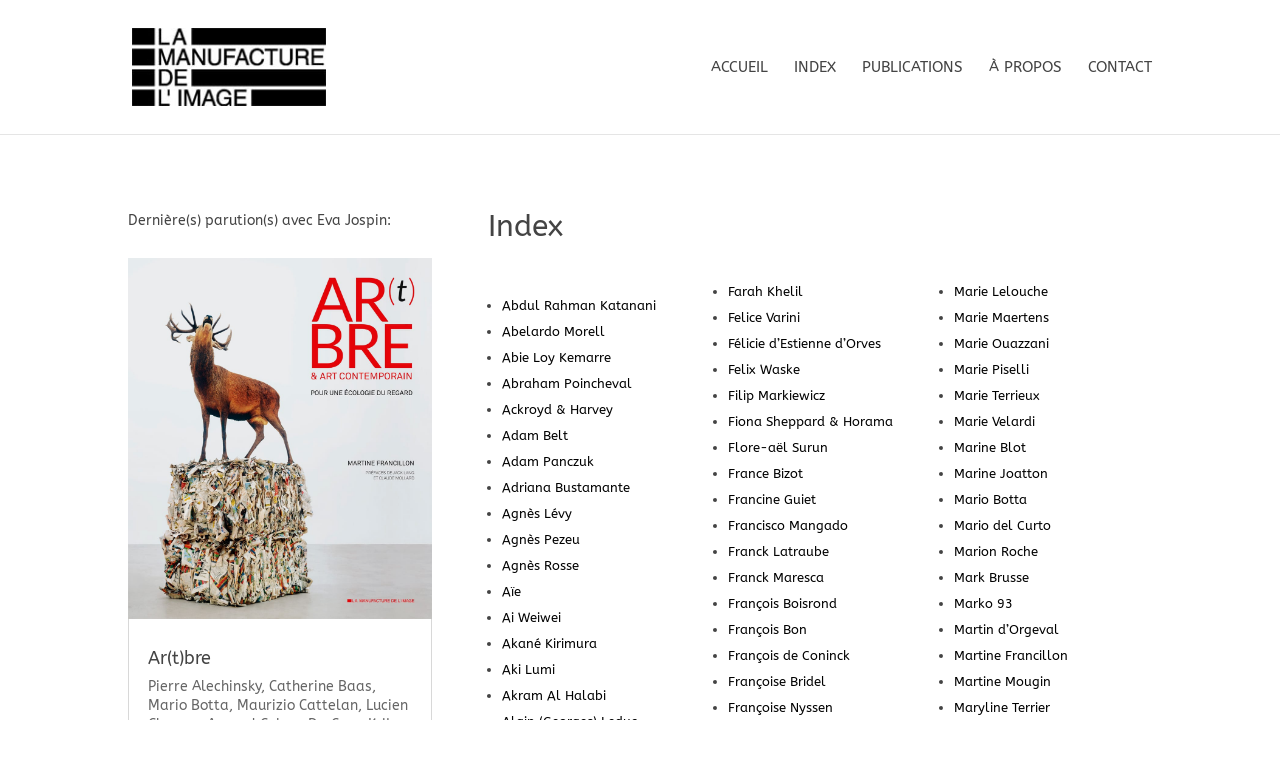

--- FILE ---
content_type: text/html; charset=UTF-8
request_url: https://lamanufacturedelimage.com/project_tag/eva-jospin/
body_size: 55124
content:
<!DOCTYPE html>
<html lang="fr-FR">
<head>
	<meta charset="UTF-8" />
<meta http-equiv="X-UA-Compatible" content="IE=edge">
	<link rel="pingback" href="https://lamanufacturedelimage.com/xmlrpc.php" />

	<script type="text/javascript">
		document.documentElement.className = 'js';
	</script>
	
	<title>Eva Jospin | La Manufacture de l&#039;image</title>
<link rel="preconnect" href="https://fonts.gstatic.com" crossorigin /><meta name='robots' content='max-image-preview:large' />
<script type="text/javascript">
			let jqueryParams=[],jQuery=function(r){return jqueryParams=[...jqueryParams,r],jQuery},$=function(r){return jqueryParams=[...jqueryParams,r],$};window.jQuery=jQuery,window.$=jQuery;let customHeadScripts=!1;jQuery.fn=jQuery.prototype={},$.fn=jQuery.prototype={},jQuery.noConflict=function(r){if(window.jQuery)return jQuery=window.jQuery,$=window.jQuery,customHeadScripts=!0,jQuery.noConflict},jQuery.ready=function(r){jqueryParams=[...jqueryParams,r]},$.ready=function(r){jqueryParams=[...jqueryParams,r]},jQuery.load=function(r){jqueryParams=[...jqueryParams,r]},$.load=function(r){jqueryParams=[...jqueryParams,r]},jQuery.fn.ready=function(r){jqueryParams=[...jqueryParams,r]},$.fn.ready=function(r){jqueryParams=[...jqueryParams,r]};</script><link rel="alternate" type="application/rss+xml" title="La Manufacture de l&#039;image &raquo; Flux" href="https://lamanufacturedelimage.com/feed/" />
<link rel="alternate" type="application/rss+xml" title="La Manufacture de l&#039;image &raquo; Flux des commentaires" href="https://lamanufacturedelimage.com/comments/feed/" />
<link rel="alternate" type="application/rss+xml" title="Flux pour La Manufacture de l&#039;image &raquo; Eva Jospin Balise Projet" href="https://lamanufacturedelimage.com/project_tag/eva-jospin/feed/" />
<meta content="LaManufacturedelimage v.1.0" name="generator"/><link rel='stylesheet' id='child-theme-generator-css' href='https://lamanufacturedelimage.com/wp-content/plugins/child-theme-generator/public/css/child-theme-generator-public.css?ver=1.0.0' type='text/css' media='all' />
<link rel='stylesheet' id='taxopress-frontend-css-css' href='https://lamanufacturedelimage.com/wp-content/plugins/simple-tags/assets/frontend/css/frontend.css?ver=3.42.0' type='text/css' media='all' />
<style id='divi-style-parent-inline-inline-css' type='text/css'>
/*!
Theme Name: Divi
Theme URI: http://www.elegantthemes.com/gallery/divi/
Version: 4.27.5
Description: Smart. Flexible. Beautiful. Divi is the most powerful theme in our collection.
Author: Elegant Themes
Author URI: http://www.elegantthemes.com
License: GNU General Public License v2
License URI: http://www.gnu.org/licenses/gpl-2.0.html
*/

a,abbr,acronym,address,applet,b,big,blockquote,body,center,cite,code,dd,del,dfn,div,dl,dt,em,fieldset,font,form,h1,h2,h3,h4,h5,h6,html,i,iframe,img,ins,kbd,label,legend,li,object,ol,p,pre,q,s,samp,small,span,strike,strong,sub,sup,tt,u,ul,var{margin:0;padding:0;border:0;outline:0;font-size:100%;-ms-text-size-adjust:100%;-webkit-text-size-adjust:100%;vertical-align:baseline;background:transparent}body{line-height:1}ol,ul{list-style:none}blockquote,q{quotes:none}blockquote:after,blockquote:before,q:after,q:before{content:"";content:none}blockquote{margin:20px 0 30px;border-left:5px solid;padding-left:20px}:focus{outline:0}del{text-decoration:line-through}pre{overflow:auto;padding:10px}figure{margin:0}table{border-collapse:collapse;border-spacing:0}article,aside,footer,header,hgroup,nav,section{display:block}body{font-family:Open Sans,Arial,sans-serif;font-size:14px;color:#666;background-color:#fff;line-height:1.7em;font-weight:500;-webkit-font-smoothing:antialiased;-moz-osx-font-smoothing:grayscale}body.page-template-page-template-blank-php #page-container{padding-top:0!important}body.et_cover_background{background-size:cover!important;background-position:top!important;background-repeat:no-repeat!important;background-attachment:fixed}a{color:#2ea3f2}a,a:hover{text-decoration:none}p{padding-bottom:1em}p:not(.has-background):last-of-type{padding-bottom:0}p.et_normal_padding{padding-bottom:1em}strong{font-weight:700}cite,em,i{font-style:italic}code,pre{font-family:Courier New,monospace;margin-bottom:10px}ins{text-decoration:none}sub,sup{height:0;line-height:1;position:relative;vertical-align:baseline}sup{bottom:.8em}sub{top:.3em}dl{margin:0 0 1.5em}dl dt{font-weight:700}dd{margin-left:1.5em}blockquote p{padding-bottom:0}embed,iframe,object,video{max-width:100%}h1,h2,h3,h4,h5,h6{color:#333;padding-bottom:10px;line-height:1em;font-weight:500}h1 a,h2 a,h3 a,h4 a,h5 a,h6 a{color:inherit}h1{font-size:30px}h2{font-size:26px}h3{font-size:22px}h4{font-size:18px}h5{font-size:16px}h6{font-size:14px}input{-webkit-appearance:none}input[type=checkbox]{-webkit-appearance:checkbox}input[type=radio]{-webkit-appearance:radio}input.text,input.title,input[type=email],input[type=password],input[type=tel],input[type=text],select,textarea{background-color:#fff;border:1px solid #bbb;padding:2px;color:#4e4e4e}input.text:focus,input.title:focus,input[type=text]:focus,select:focus,textarea:focus{border-color:#2d3940;color:#3e3e3e}input.text,input.title,input[type=text],select,textarea{margin:0}textarea{padding:4px}button,input,select,textarea{font-family:inherit}img{max-width:100%;height:auto}.clear{clear:both}br.clear{margin:0;padding:0}.pagination{clear:both}#et_search_icon:hover,.et-social-icon a:hover,.et_password_protected_form .et_submit_button,.form-submit .et_pb_buttontton.alt.disabled,.nav-single a,.posted_in a{color:#2ea3f2}.et-search-form,blockquote{border-color:#2ea3f2}#main-content{background-color:#fff}.container{width:80%;max-width:1080px;margin:auto;position:relative}body:not(.et-tb) #main-content .container,body:not(.et-tb-has-header) #main-content .container{padding-top:58px}.et_full_width_page #main-content .container:before{display:none}.main_title{margin-bottom:20px}.et_password_protected_form .et_submit_button:hover,.form-submit .et_pb_button:hover{background:rgba(0,0,0,.05)}.et_button_icon_visible .et_pb_button{padding-right:2em;padding-left:.7em}.et_button_icon_visible .et_pb_button:after{opacity:1;margin-left:0}.et_button_left .et_pb_button:hover:after{left:.15em}.et_button_left .et_pb_button:after{margin-left:0;left:1em}.et_button_icon_visible.et_button_left .et_pb_button,.et_button_left .et_pb_button:hover,.et_button_left .et_pb_module .et_pb_button:hover{padding-left:2em;padding-right:.7em}.et_button_icon_visible.et_button_left .et_pb_button:after,.et_button_left .et_pb_button:hover:after{left:.15em}.et_password_protected_form .et_submit_button:hover,.form-submit .et_pb_button:hover{padding:.3em 1em}.et_button_no_icon .et_pb_button:after{display:none}.et_button_no_icon.et_button_icon_visible.et_button_left .et_pb_button,.et_button_no_icon.et_button_left .et_pb_button:hover,.et_button_no_icon .et_pb_button,.et_button_no_icon .et_pb_button:hover{padding:.3em 1em!important}.et_button_custom_icon .et_pb_button:after{line-height:1.7em}.et_button_custom_icon.et_button_icon_visible .et_pb_button:after,.et_button_custom_icon .et_pb_button:hover:after{margin-left:.3em}#left-area .post_format-post-format-gallery .wp-block-gallery:first-of-type{padding:0;margin-bottom:-16px}.entry-content table:not(.variations){border:1px solid #eee;margin:0 0 15px;text-align:left;width:100%}.entry-content thead th,.entry-content tr th{color:#555;font-weight:700;padding:9px 24px}.entry-content tr td{border-top:1px solid #eee;padding:6px 24px}#left-area ul,.entry-content ul,.et-l--body ul,.et-l--footer ul,.et-l--header ul{list-style-type:disc;padding:0 0 23px 1em;line-height:26px}#left-area ol,.entry-content ol,.et-l--body ol,.et-l--footer ol,.et-l--header ol{list-style-type:decimal;list-style-position:inside;padding:0 0 23px;line-height:26px}#left-area ul li ul,.entry-content ul li ol{padding:2px 0 2px 20px}#left-area ol li ul,.entry-content ol li ol,.et-l--body ol li ol,.et-l--footer ol li ol,.et-l--header ol li ol{padding:2px 0 2px 35px}#left-area ul.wp-block-gallery{display:-webkit-box;display:-ms-flexbox;display:flex;-ms-flex-wrap:wrap;flex-wrap:wrap;list-style-type:none;padding:0}#left-area ul.products{padding:0!important;line-height:1.7!important;list-style:none!important}.gallery-item a{display:block}.gallery-caption,.gallery-item a{width:90%}#wpadminbar{z-index:100001}#left-area .post-meta{font-size:14px;padding-bottom:15px}#left-area .post-meta a{text-decoration:none;color:#666}#left-area .et_featured_image{padding-bottom:7px}.single .post{padding-bottom:25px}body.single .et_audio_content{margin-bottom:-6px}.nav-single a{text-decoration:none;color:#2ea3f2;font-size:14px;font-weight:400}.nav-previous{float:left}.nav-next{float:right}.et_password_protected_form p input{background-color:#eee;border:none!important;width:100%!important;border-radius:0!important;font-size:14px;color:#999!important;padding:16px!important;-webkit-box-sizing:border-box;box-sizing:border-box}.et_password_protected_form label{display:none}.et_password_protected_form .et_submit_button{font-family:inherit;display:block;float:right;margin:8px auto 0;cursor:pointer}.post-password-required p.nocomments.container{max-width:100%}.post-password-required p.nocomments.container:before{display:none}.aligncenter,div.post .new-post .aligncenter{display:block;margin-left:auto;margin-right:auto}.wp-caption{border:1px solid #ddd;text-align:center;background-color:#f3f3f3;margin-bottom:10px;max-width:96%;padding:8px}.wp-caption.alignleft{margin:0 30px 20px 0}.wp-caption.alignright{margin:0 0 20px 30px}.wp-caption img{margin:0;padding:0;border:0}.wp-caption p.wp-caption-text{font-size:12px;padding:0 4px 5px;margin:0}.alignright{float:right}.alignleft{float:left}img.alignleft{display:inline;float:left;margin-right:15px}img.alignright{display:inline;float:right;margin-left:15px}.page.et_pb_pagebuilder_layout #main-content{background-color:transparent}body #main-content .et_builder_inner_content>h1,body #main-content .et_builder_inner_content>h2,body #main-content .et_builder_inner_content>h3,body #main-content .et_builder_inner_content>h4,body #main-content .et_builder_inner_content>h5,body #main-content .et_builder_inner_content>h6{line-height:1.4em}body #main-content .et_builder_inner_content>p{line-height:1.7em}.wp-block-pullquote{margin:20px 0 30px}.wp-block-pullquote.has-background blockquote{border-left:none}.wp-block-group.has-background{padding:1.5em 1.5em .5em}@media (min-width:981px){#left-area{width:79.125%;padding-bottom:23px}#main-content .container:before{content:"";position:absolute;top:0;height:100%;width:1px;background-color:#e2e2e2}.et_full_width_page #left-area,.et_no_sidebar #left-area{float:none;width:100%!important}.et_full_width_page #left-area{padding-bottom:0}.et_no_sidebar #main-content .container:before{display:none}}@media (max-width:980px){#page-container{padding-top:80px}.et-tb #page-container,.et-tb-has-header #page-container{padding-top:0!important}#left-area,#sidebar{width:100%!important}#main-content .container:before{display:none!important}.et_full_width_page .et_gallery_item:nth-child(4n+1){clear:none}}@media print{#page-container{padding-top:0!important}}#wp-admin-bar-et-use-visual-builder a:before{font-family:ETmodules!important;content:"\e625";font-size:30px!important;width:28px;margin-top:-3px;color:#974df3!important}#wp-admin-bar-et-use-visual-builder:hover a:before{color:#fff!important}#wp-admin-bar-et-use-visual-builder:hover a,#wp-admin-bar-et-use-visual-builder a:hover{transition:background-color .5s ease;-webkit-transition:background-color .5s ease;-moz-transition:background-color .5s ease;background-color:#7e3bd0!important;color:#fff!important}* html .clearfix,:first-child+html .clearfix{zoom:1}.iphone .et_pb_section_video_bg video::-webkit-media-controls-start-playback-button{display:none!important;-webkit-appearance:none}.et_mobile_device .et_pb_section_parallax .et_pb_parallax_css{background-attachment:scroll}.et-social-facebook a.icon:before{content:"\e093"}.et-social-twitter a.icon:before{content:"\e094"}.et-social-google-plus a.icon:before{content:"\e096"}.et-social-instagram a.icon:before{content:"\e09a"}.et-social-rss a.icon:before{content:"\e09e"}.ai1ec-single-event:after{content:" ";display:table;clear:both}.evcal_event_details .evcal_evdata_cell .eventon_details_shading_bot.eventon_details_shading_bot{z-index:3}.wp-block-divi-layout{margin-bottom:1em}*{-webkit-box-sizing:border-box;box-sizing:border-box}#et-info-email:before,#et-info-phone:before,#et_search_icon:before,.comment-reply-link:after,.et-cart-info span:before,.et-pb-arrow-next:before,.et-pb-arrow-prev:before,.et-social-icon a:before,.et_audio_container .mejs-playpause-button button:before,.et_audio_container .mejs-volume-button button:before,.et_overlay:before,.et_password_protected_form .et_submit_button:after,.et_pb_button:after,.et_pb_contact_reset:after,.et_pb_contact_submit:after,.et_pb_font_icon:before,.et_pb_newsletter_button:after,.et_pb_pricing_table_button:after,.et_pb_promo_button:after,.et_pb_testimonial:before,.et_pb_toggle_title:before,.form-submit .et_pb_button:after,.mobile_menu_bar:before,a.et_pb_more_button:after{font-family:ETmodules!important;speak:none;font-style:normal;font-weight:400;-webkit-font-feature-settings:normal;font-feature-settings:normal;font-variant:normal;text-transform:none;line-height:1;-webkit-font-smoothing:antialiased;-moz-osx-font-smoothing:grayscale;text-shadow:0 0;direction:ltr}.et-pb-icon,.et_pb_custom_button_icon.et_pb_button:after,.et_pb_login .et_pb_custom_button_icon.et_pb_button:after,.et_pb_woo_custom_button_icon .button.et_pb_custom_button_icon.et_pb_button:after,.et_pb_woo_custom_button_icon .button.et_pb_custom_button_icon.et_pb_button:hover:after{content:attr(data-icon)}.et-pb-icon{font-family:ETmodules;speak:none;font-weight:400;-webkit-font-feature-settings:normal;font-feature-settings:normal;font-variant:normal;text-transform:none;line-height:1;-webkit-font-smoothing:antialiased;font-size:96px;font-style:normal;display:inline-block;-webkit-box-sizing:border-box;box-sizing:border-box;direction:ltr}#et-ajax-saving{display:none;-webkit-transition:background .3s,-webkit-box-shadow .3s;transition:background .3s,-webkit-box-shadow .3s;transition:background .3s,box-shadow .3s;transition:background .3s,box-shadow .3s,-webkit-box-shadow .3s;-webkit-box-shadow:rgba(0,139,219,.247059) 0 0 60px;box-shadow:0 0 60px rgba(0,139,219,.247059);position:fixed;top:50%;left:50%;width:50px;height:50px;background:#fff;border-radius:50px;margin:-25px 0 0 -25px;z-index:999999;text-align:center}#et-ajax-saving img{margin:9px}.et-safe-mode-indicator,.et-safe-mode-indicator:focus,.et-safe-mode-indicator:hover{-webkit-box-shadow:0 5px 10px rgba(41,196,169,.15);box-shadow:0 5px 10px rgba(41,196,169,.15);background:#29c4a9;color:#fff;font-size:14px;font-weight:600;padding:12px;line-height:16px;border-radius:3px;position:fixed;bottom:30px;right:30px;z-index:999999;text-decoration:none;font-family:Open Sans,sans-serif;-webkit-font-smoothing:antialiased;-moz-osx-font-smoothing:grayscale}.et_pb_button{font-size:20px;font-weight:500;padding:.3em 1em;line-height:1.7em!important;background-color:transparent;background-size:cover;background-position:50%;background-repeat:no-repeat;border:2px solid;border-radius:3px;-webkit-transition-duration:.2s;transition-duration:.2s;-webkit-transition-property:all!important;transition-property:all!important}.et_pb_button,.et_pb_button_inner{position:relative}.et_pb_button:hover,.et_pb_module .et_pb_button:hover{border:2px solid transparent;padding:.3em 2em .3em .7em}.et_pb_button:hover{background-color:hsla(0,0%,100%,.2)}.et_pb_bg_layout_light.et_pb_button:hover,.et_pb_bg_layout_light .et_pb_button:hover{background-color:rgba(0,0,0,.05)}.et_pb_button:after,.et_pb_button:before{font-size:32px;line-height:1em;content:"\35";opacity:0;position:absolute;margin-left:-1em;-webkit-transition:all .2s;transition:all .2s;text-transform:none;-webkit-font-feature-settings:"kern" off;font-feature-settings:"kern" off;font-variant:none;font-style:normal;font-weight:400;text-shadow:none}.et_pb_button.et_hover_enabled:hover:after,.et_pb_button.et_pb_hovered:hover:after{-webkit-transition:none!important;transition:none!important}.et_pb_button:before{display:none}.et_pb_button:hover:after{opacity:1;margin-left:0}.et_pb_column_1_3 h1,.et_pb_column_1_4 h1,.et_pb_column_1_5 h1,.et_pb_column_1_6 h1,.et_pb_column_2_5 h1{font-size:26px}.et_pb_column_1_3 h2,.et_pb_column_1_4 h2,.et_pb_column_1_5 h2,.et_pb_column_1_6 h2,.et_pb_column_2_5 h2{font-size:23px}.et_pb_column_1_3 h3,.et_pb_column_1_4 h3,.et_pb_column_1_5 h3,.et_pb_column_1_6 h3,.et_pb_column_2_5 h3{font-size:20px}.et_pb_column_1_3 h4,.et_pb_column_1_4 h4,.et_pb_column_1_5 h4,.et_pb_column_1_6 h4,.et_pb_column_2_5 h4{font-size:18px}.et_pb_column_1_3 h5,.et_pb_column_1_4 h5,.et_pb_column_1_5 h5,.et_pb_column_1_6 h5,.et_pb_column_2_5 h5{font-size:16px}.et_pb_column_1_3 h6,.et_pb_column_1_4 h6,.et_pb_column_1_5 h6,.et_pb_column_1_6 h6,.et_pb_column_2_5 h6{font-size:15px}.et_pb_bg_layout_dark,.et_pb_bg_layout_dark h1,.et_pb_bg_layout_dark h2,.et_pb_bg_layout_dark h3,.et_pb_bg_layout_dark h4,.et_pb_bg_layout_dark h5,.et_pb_bg_layout_dark h6{color:#fff!important}.et_pb_module.et_pb_text_align_left{text-align:left}.et_pb_module.et_pb_text_align_center{text-align:center}.et_pb_module.et_pb_text_align_right{text-align:right}.et_pb_module.et_pb_text_align_justified{text-align:justify}.clearfix:after{visibility:hidden;display:block;font-size:0;content:" ";clear:both;height:0}.et_pb_bg_layout_light .et_pb_more_button{color:#2ea3f2}.et_builder_inner_content{position:relative;z-index:1}header .et_builder_inner_content{z-index:2}.et_pb_css_mix_blend_mode_passthrough{mix-blend-mode:unset!important}.et_pb_image_container{margin:-20px -20px 29px}.et_pb_module_inner{position:relative}.et_hover_enabled_preview{z-index:2}.et_hover_enabled:hover{position:relative;z-index:2}.et_pb_all_tabs,.et_pb_module,.et_pb_posts_nav a,.et_pb_tab,.et_pb_with_background{position:relative;background-size:cover;background-position:50%;background-repeat:no-repeat}.et_pb_background_mask,.et_pb_background_pattern{bottom:0;left:0;position:absolute;right:0;top:0}.et_pb_background_mask{background-size:calc(100% + 2px) calc(100% + 2px);background-repeat:no-repeat;background-position:50%;overflow:hidden}.et_pb_background_pattern{background-position:0 0;background-repeat:repeat}.et_pb_with_border{position:relative;border:0 solid #333}.post-password-required .et_pb_row{padding:0;width:100%}.post-password-required .et_password_protected_form{min-height:0}body.et_pb_pagebuilder_layout.et_pb_show_title .post-password-required .et_password_protected_form h1,body:not(.et_pb_pagebuilder_layout) .post-password-required .et_password_protected_form h1{display:none}.et_pb_no_bg{padding:0!important}.et_overlay.et_pb_inline_icon:before,.et_pb_inline_icon:before{content:attr(data-icon)}.et_pb_more_button{color:inherit;text-shadow:none;text-decoration:none;display:inline-block;margin-top:20px}.et_parallax_bg_wrap{overflow:hidden;position:absolute;top:0;right:0;bottom:0;left:0}.et_parallax_bg{background-repeat:no-repeat;background-position:top;background-size:cover;position:absolute;bottom:0;left:0;width:100%;height:100%;display:block}.et_parallax_bg.et_parallax_bg__hover,.et_parallax_bg.et_parallax_bg_phone,.et_parallax_bg.et_parallax_bg_tablet,.et_parallax_gradient.et_parallax_gradient__hover,.et_parallax_gradient.et_parallax_gradient_phone,.et_parallax_gradient.et_parallax_gradient_tablet,.et_pb_section_parallax_hover:hover .et_parallax_bg:not(.et_parallax_bg__hover),.et_pb_section_parallax_hover:hover .et_parallax_gradient:not(.et_parallax_gradient__hover){display:none}.et_pb_section_parallax_hover:hover .et_parallax_bg.et_parallax_bg__hover,.et_pb_section_parallax_hover:hover .et_parallax_gradient.et_parallax_gradient__hover{display:block}.et_parallax_gradient{bottom:0;display:block;left:0;position:absolute;right:0;top:0}.et_pb_module.et_pb_section_parallax,.et_pb_posts_nav a.et_pb_section_parallax,.et_pb_tab.et_pb_section_parallax{position:relative}.et_pb_section_parallax .et_pb_parallax_css,.et_pb_slides .et_parallax_bg.et_pb_parallax_css{background-attachment:fixed}body.et-bfb .et_pb_section_parallax .et_pb_parallax_css,body.et-bfb .et_pb_slides .et_parallax_bg.et_pb_parallax_css{background-attachment:scroll;bottom:auto}.et_pb_section_parallax.et_pb_column .et_pb_module,.et_pb_section_parallax.et_pb_row .et_pb_column,.et_pb_section_parallax.et_pb_row .et_pb_module{z-index:9;position:relative}.et_pb_more_button:hover:after{opacity:1;margin-left:0}.et_pb_preload .et_pb_section_video_bg,.et_pb_preload>div{visibility:hidden}.et_pb_preload,.et_pb_section.et_pb_section_video.et_pb_preload{position:relative;background:#464646!important}.et_pb_preload:before{content:"";position:absolute;top:50%;left:50%;background:url(https://lamanufacturedelimage.com/wp-content/themes/Divi/includes/builder/styles/images/preloader.gif) no-repeat;border-radius:32px;width:32px;height:32px;margin:-16px 0 0 -16px}.box-shadow-overlay{position:absolute;top:0;left:0;width:100%;height:100%;z-index:10;pointer-events:none}.et_pb_section>.box-shadow-overlay~.et_pb_row{z-index:11}body.safari .section_has_divider{will-change:transform}.et_pb_row>.box-shadow-overlay{z-index:8}.has-box-shadow-overlay{position:relative}.et_clickable{cursor:pointer}.screen-reader-text{border:0;clip:rect(1px,1px,1px,1px);-webkit-clip-path:inset(50%);clip-path:inset(50%);height:1px;margin:-1px;overflow:hidden;padding:0;position:absolute!important;width:1px;word-wrap:normal!important}.et_multi_view_hidden,.et_multi_view_hidden_image{display:none!important}@keyframes multi-view-image-fade{0%{opacity:0}10%{opacity:.1}20%{opacity:.2}30%{opacity:.3}40%{opacity:.4}50%{opacity:.5}60%{opacity:.6}70%{opacity:.7}80%{opacity:.8}90%{opacity:.9}to{opacity:1}}.et_multi_view_image__loading{visibility:hidden}.et_multi_view_image__loaded{-webkit-animation:multi-view-image-fade .5s;animation:multi-view-image-fade .5s}#et-pb-motion-effects-offset-tracker{visibility:hidden!important;opacity:0;position:absolute;top:0;left:0}.et-pb-before-scroll-animation{opacity:0}header.et-l.et-l--header:after{clear:both;display:block;content:""}.et_pb_module{-webkit-animation-timing-function:linear;animation-timing-function:linear;-webkit-animation-duration:.2s;animation-duration:.2s}@-webkit-keyframes fadeBottom{0%{opacity:0;-webkit-transform:translateY(10%);transform:translateY(10%)}to{opacity:1;-webkit-transform:translateY(0);transform:translateY(0)}}@keyframes fadeBottom{0%{opacity:0;-webkit-transform:translateY(10%);transform:translateY(10%)}to{opacity:1;-webkit-transform:translateY(0);transform:translateY(0)}}@-webkit-keyframes fadeLeft{0%{opacity:0;-webkit-transform:translateX(-10%);transform:translateX(-10%)}to{opacity:1;-webkit-transform:translateX(0);transform:translateX(0)}}@keyframes fadeLeft{0%{opacity:0;-webkit-transform:translateX(-10%);transform:translateX(-10%)}to{opacity:1;-webkit-transform:translateX(0);transform:translateX(0)}}@-webkit-keyframes fadeRight{0%{opacity:0;-webkit-transform:translateX(10%);transform:translateX(10%)}to{opacity:1;-webkit-transform:translateX(0);transform:translateX(0)}}@keyframes fadeRight{0%{opacity:0;-webkit-transform:translateX(10%);transform:translateX(10%)}to{opacity:1;-webkit-transform:translateX(0);transform:translateX(0)}}@-webkit-keyframes fadeTop{0%{opacity:0;-webkit-transform:translateY(-10%);transform:translateY(-10%)}to{opacity:1;-webkit-transform:translateX(0);transform:translateX(0)}}@keyframes fadeTop{0%{opacity:0;-webkit-transform:translateY(-10%);transform:translateY(-10%)}to{opacity:1;-webkit-transform:translateX(0);transform:translateX(0)}}@-webkit-keyframes fadeIn{0%{opacity:0}to{opacity:1}}@keyframes fadeIn{0%{opacity:0}to{opacity:1}}.et-waypoint:not(.et_pb_counters){opacity:0}@media (min-width:981px){.et_pb_section.et_section_specialty div.et_pb_row .et_pb_column .et_pb_column .et_pb_module.et-last-child,.et_pb_section.et_section_specialty div.et_pb_row .et_pb_column .et_pb_column .et_pb_module:last-child,.et_pb_section.et_section_specialty div.et_pb_row .et_pb_column .et_pb_row_inner .et_pb_column .et_pb_module.et-last-child,.et_pb_section.et_section_specialty div.et_pb_row .et_pb_column .et_pb_row_inner .et_pb_column .et_pb_module:last-child,.et_pb_section div.et_pb_row .et_pb_column .et_pb_module.et-last-child,.et_pb_section div.et_pb_row .et_pb_column .et_pb_module:last-child{margin-bottom:0}}@media (max-width:980px){.et_overlay.et_pb_inline_icon_tablet:before,.et_pb_inline_icon_tablet:before{content:attr(data-icon-tablet)}.et_parallax_bg.et_parallax_bg_tablet_exist,.et_parallax_gradient.et_parallax_gradient_tablet_exist{display:none}.et_parallax_bg.et_parallax_bg_tablet,.et_parallax_gradient.et_parallax_gradient_tablet{display:block}.et_pb_column .et_pb_module{margin-bottom:30px}.et_pb_row .et_pb_column .et_pb_module.et-last-child,.et_pb_row .et_pb_column .et_pb_module:last-child,.et_section_specialty .et_pb_row .et_pb_column .et_pb_module.et-last-child,.et_section_specialty .et_pb_row .et_pb_column .et_pb_module:last-child{margin-bottom:0}.et_pb_more_button{display:inline-block!important}.et_pb_bg_layout_light_tablet.et_pb_button,.et_pb_bg_layout_light_tablet.et_pb_module.et_pb_button,.et_pb_bg_layout_light_tablet .et_pb_more_button{color:#2ea3f2}.et_pb_bg_layout_light_tablet .et_pb_forgot_password a{color:#666}.et_pb_bg_layout_light_tablet h1,.et_pb_bg_layout_light_tablet h2,.et_pb_bg_layout_light_tablet h3,.et_pb_bg_layout_light_tablet h4,.et_pb_bg_layout_light_tablet h5,.et_pb_bg_layout_light_tablet h6{color:#333!important}.et_pb_module .et_pb_bg_layout_light_tablet.et_pb_button{color:#2ea3f2!important}.et_pb_bg_layout_light_tablet{color:#666!important}.et_pb_bg_layout_dark_tablet,.et_pb_bg_layout_dark_tablet h1,.et_pb_bg_layout_dark_tablet h2,.et_pb_bg_layout_dark_tablet h3,.et_pb_bg_layout_dark_tablet h4,.et_pb_bg_layout_dark_tablet h5,.et_pb_bg_layout_dark_tablet h6{color:#fff!important}.et_pb_bg_layout_dark_tablet.et_pb_button,.et_pb_bg_layout_dark_tablet.et_pb_module.et_pb_button,.et_pb_bg_layout_dark_tablet .et_pb_more_button{color:inherit}.et_pb_bg_layout_dark_tablet .et_pb_forgot_password a{color:#fff}.et_pb_module.et_pb_text_align_left-tablet{text-align:left}.et_pb_module.et_pb_text_align_center-tablet{text-align:center}.et_pb_module.et_pb_text_align_right-tablet{text-align:right}.et_pb_module.et_pb_text_align_justified-tablet{text-align:justify}}@media (max-width:767px){.et_pb_more_button{display:inline-block!important}.et_overlay.et_pb_inline_icon_phone:before,.et_pb_inline_icon_phone:before{content:attr(data-icon-phone)}.et_parallax_bg.et_parallax_bg_phone_exist,.et_parallax_gradient.et_parallax_gradient_phone_exist{display:none}.et_parallax_bg.et_parallax_bg_phone,.et_parallax_gradient.et_parallax_gradient_phone{display:block}.et-hide-mobile{display:none!important}.et_pb_bg_layout_light_phone.et_pb_button,.et_pb_bg_layout_light_phone.et_pb_module.et_pb_button,.et_pb_bg_layout_light_phone .et_pb_more_button{color:#2ea3f2}.et_pb_bg_layout_light_phone .et_pb_forgot_password a{color:#666}.et_pb_bg_layout_light_phone h1,.et_pb_bg_layout_light_phone h2,.et_pb_bg_layout_light_phone h3,.et_pb_bg_layout_light_phone h4,.et_pb_bg_layout_light_phone h5,.et_pb_bg_layout_light_phone h6{color:#333!important}.et_pb_module .et_pb_bg_layout_light_phone.et_pb_button{color:#2ea3f2!important}.et_pb_bg_layout_light_phone{color:#666!important}.et_pb_bg_layout_dark_phone,.et_pb_bg_layout_dark_phone h1,.et_pb_bg_layout_dark_phone h2,.et_pb_bg_layout_dark_phone h3,.et_pb_bg_layout_dark_phone h4,.et_pb_bg_layout_dark_phone h5,.et_pb_bg_layout_dark_phone h6{color:#fff!important}.et_pb_bg_layout_dark_phone.et_pb_button,.et_pb_bg_layout_dark_phone.et_pb_module.et_pb_button,.et_pb_bg_layout_dark_phone .et_pb_more_button{color:inherit}.et_pb_module .et_pb_bg_layout_dark_phone.et_pb_button{color:#fff!important}.et_pb_bg_layout_dark_phone .et_pb_forgot_password a{color:#fff}.et_pb_module.et_pb_text_align_left-phone{text-align:left}.et_pb_module.et_pb_text_align_center-phone{text-align:center}.et_pb_module.et_pb_text_align_right-phone{text-align:right}.et_pb_module.et_pb_text_align_justified-phone{text-align:justify}}@media (max-width:479px){a.et_pb_more_button{display:block}}@media (min-width:768px) and (max-width:980px){[data-et-multi-view-load-tablet-hidden=true]:not(.et_multi_view_swapped){display:none!important}}@media (max-width:767px){[data-et-multi-view-load-phone-hidden=true]:not(.et_multi_view_swapped){display:none!important}}.et_pb_menu.et_pb_menu--style-inline_centered_logo .et_pb_menu__menu nav ul{-webkit-box-pack:center;-ms-flex-pack:center;justify-content:center}@-webkit-keyframes multi-view-image-fade{0%{-webkit-transform:scale(1);transform:scale(1);opacity:1}50%{-webkit-transform:scale(1.01);transform:scale(1.01);opacity:1}to{-webkit-transform:scale(1);transform:scale(1);opacity:1}}
/*# sourceURL=divi-style-parent-inline-inline-css */
</style>
<style id='divi-dynamic-critical-inline-css' type='text/css'>
@font-face{font-family:ETmodules;font-display:block;src:url(//lamanufacturedelimage.com/wp-content/themes/Divi/core/admin/fonts/modules/all/modules.eot);src:url(//lamanufacturedelimage.com/wp-content/themes/Divi/core/admin/fonts/modules/all/modules.eot?#iefix) format("embedded-opentype"),url(//lamanufacturedelimage.com/wp-content/themes/Divi/core/admin/fonts/modules/all/modules.woff) format("woff"),url(//lamanufacturedelimage.com/wp-content/themes/Divi/core/admin/fonts/modules/all/modules.ttf) format("truetype"),url(//lamanufacturedelimage.com/wp-content/themes/Divi/core/admin/fonts/modules/all/modules.svg#ETmodules) format("svg");font-weight:400;font-style:normal}
.et_audio_content,.et_link_content,.et_quote_content{background-color:#2ea3f2}.et_pb_post .et-pb-controllers a{margin-bottom:10px}.format-gallery .et-pb-controllers{bottom:0}.et_pb_blog_grid .et_audio_content{margin-bottom:19px}.et_pb_row .et_pb_blog_grid .et_pb_post .et_pb_slide{min-height:180px}.et_audio_content .wp-block-audio{margin:0;padding:0}.et_audio_content h2{line-height:44px}.et_pb_column_1_2 .et_audio_content h2,.et_pb_column_1_3 .et_audio_content h2,.et_pb_column_1_4 .et_audio_content h2,.et_pb_column_1_5 .et_audio_content h2,.et_pb_column_1_6 .et_audio_content h2,.et_pb_column_2_5 .et_audio_content h2,.et_pb_column_3_5 .et_audio_content h2,.et_pb_column_3_8 .et_audio_content h2{margin-bottom:9px;margin-top:0}.et_pb_column_1_2 .et_audio_content,.et_pb_column_3_5 .et_audio_content{padding:35px 40px}.et_pb_column_1_2 .et_audio_content h2,.et_pb_column_3_5 .et_audio_content h2{line-height:32px}.et_pb_column_1_3 .et_audio_content,.et_pb_column_1_4 .et_audio_content,.et_pb_column_1_5 .et_audio_content,.et_pb_column_1_6 .et_audio_content,.et_pb_column_2_5 .et_audio_content,.et_pb_column_3_8 .et_audio_content{padding:35px 20px}.et_pb_column_1_3 .et_audio_content h2,.et_pb_column_1_4 .et_audio_content h2,.et_pb_column_1_5 .et_audio_content h2,.et_pb_column_1_6 .et_audio_content h2,.et_pb_column_2_5 .et_audio_content h2,.et_pb_column_3_8 .et_audio_content h2{font-size:18px;line-height:26px}article.et_pb_has_overlay .et_pb_blog_image_container{position:relative}.et_pb_post>.et_main_video_container{position:relative;margin-bottom:30px}.et_pb_post .et_pb_video_overlay .et_pb_video_play{color:#fff}.et_pb_post .et_pb_video_overlay_hover:hover{background:rgba(0,0,0,.6)}.et_audio_content,.et_link_content,.et_quote_content{text-align:center;word-wrap:break-word;position:relative;padding:50px 60px}.et_audio_content h2,.et_link_content a.et_link_main_url,.et_link_content h2,.et_quote_content blockquote cite,.et_quote_content blockquote p{color:#fff!important}.et_quote_main_link{position:absolute;text-indent:-9999px;width:100%;height:100%;display:block;top:0;left:0}.et_quote_content blockquote{padding:0;margin:0;border:none}.et_audio_content h2,.et_link_content h2,.et_quote_content blockquote p{margin-top:0}.et_audio_content h2{margin-bottom:20px}.et_audio_content h2,.et_link_content h2,.et_quote_content blockquote p{line-height:44px}.et_link_content a.et_link_main_url,.et_quote_content blockquote cite{font-size:18px;font-weight:200}.et_quote_content blockquote cite{font-style:normal}.et_pb_column_2_3 .et_quote_content{padding:50px 42px 45px}.et_pb_column_2_3 .et_audio_content,.et_pb_column_2_3 .et_link_content{padding:40px 40px 45px}.et_pb_column_1_2 .et_audio_content,.et_pb_column_1_2 .et_link_content,.et_pb_column_1_2 .et_quote_content,.et_pb_column_3_5 .et_audio_content,.et_pb_column_3_5 .et_link_content,.et_pb_column_3_5 .et_quote_content{padding:35px 40px}.et_pb_column_1_2 .et_quote_content blockquote p,.et_pb_column_3_5 .et_quote_content blockquote p{font-size:26px;line-height:32px}.et_pb_column_1_2 .et_audio_content h2,.et_pb_column_1_2 .et_link_content h2,.et_pb_column_3_5 .et_audio_content h2,.et_pb_column_3_5 .et_link_content h2{line-height:32px}.et_pb_column_1_2 .et_link_content a.et_link_main_url,.et_pb_column_1_2 .et_quote_content blockquote cite,.et_pb_column_3_5 .et_link_content a.et_link_main_url,.et_pb_column_3_5 .et_quote_content blockquote cite{font-size:14px}.et_pb_column_1_3 .et_quote_content,.et_pb_column_1_4 .et_quote_content,.et_pb_column_1_5 .et_quote_content,.et_pb_column_1_6 .et_quote_content,.et_pb_column_2_5 .et_quote_content,.et_pb_column_3_8 .et_quote_content{padding:35px 30px 32px}.et_pb_column_1_3 .et_audio_content,.et_pb_column_1_3 .et_link_content,.et_pb_column_1_4 .et_audio_content,.et_pb_column_1_4 .et_link_content,.et_pb_column_1_5 .et_audio_content,.et_pb_column_1_5 .et_link_content,.et_pb_column_1_6 .et_audio_content,.et_pb_column_1_6 .et_link_content,.et_pb_column_2_5 .et_audio_content,.et_pb_column_2_5 .et_link_content,.et_pb_column_3_8 .et_audio_content,.et_pb_column_3_8 .et_link_content{padding:35px 20px}.et_pb_column_1_3 .et_audio_content h2,.et_pb_column_1_3 .et_link_content h2,.et_pb_column_1_3 .et_quote_content blockquote p,.et_pb_column_1_4 .et_audio_content h2,.et_pb_column_1_4 .et_link_content h2,.et_pb_column_1_4 .et_quote_content blockquote p,.et_pb_column_1_5 .et_audio_content h2,.et_pb_column_1_5 .et_link_content h2,.et_pb_column_1_5 .et_quote_content blockquote p,.et_pb_column_1_6 .et_audio_content h2,.et_pb_column_1_6 .et_link_content h2,.et_pb_column_1_6 .et_quote_content blockquote p,.et_pb_column_2_5 .et_audio_content h2,.et_pb_column_2_5 .et_link_content h2,.et_pb_column_2_5 .et_quote_content blockquote p,.et_pb_column_3_8 .et_audio_content h2,.et_pb_column_3_8 .et_link_content h2,.et_pb_column_3_8 .et_quote_content blockquote p{font-size:18px;line-height:26px}.et_pb_column_1_3 .et_link_content a.et_link_main_url,.et_pb_column_1_3 .et_quote_content blockquote cite,.et_pb_column_1_4 .et_link_content a.et_link_main_url,.et_pb_column_1_4 .et_quote_content blockquote cite,.et_pb_column_1_5 .et_link_content a.et_link_main_url,.et_pb_column_1_5 .et_quote_content blockquote cite,.et_pb_column_1_6 .et_link_content a.et_link_main_url,.et_pb_column_1_6 .et_quote_content blockquote cite,.et_pb_column_2_5 .et_link_content a.et_link_main_url,.et_pb_column_2_5 .et_quote_content blockquote cite,.et_pb_column_3_8 .et_link_content a.et_link_main_url,.et_pb_column_3_8 .et_quote_content blockquote cite{font-size:14px}.et_pb_post .et_pb_gallery_post_type .et_pb_slide{min-height:500px;background-size:cover!important;background-position:top}.format-gallery .et_pb_slider.gallery-not-found .et_pb_slide{-webkit-box-shadow:inset 0 0 10px rgba(0,0,0,.1);box-shadow:inset 0 0 10px rgba(0,0,0,.1)}.format-gallery .et_pb_slider:hover .et-pb-arrow-prev{left:0}.format-gallery .et_pb_slider:hover .et-pb-arrow-next{right:0}.et_pb_post>.et_pb_slider{margin-bottom:30px}.et_pb_column_3_4 .et_pb_post .et_pb_slide{min-height:442px}.et_pb_column_2_3 .et_pb_post .et_pb_slide{min-height:390px}.et_pb_column_1_2 .et_pb_post .et_pb_slide,.et_pb_column_3_5 .et_pb_post .et_pb_slide{min-height:284px}.et_pb_column_1_3 .et_pb_post .et_pb_slide,.et_pb_column_2_5 .et_pb_post .et_pb_slide,.et_pb_column_3_8 .et_pb_post .et_pb_slide{min-height:180px}.et_pb_column_1_4 .et_pb_post .et_pb_slide,.et_pb_column_1_5 .et_pb_post .et_pb_slide,.et_pb_column_1_6 .et_pb_post .et_pb_slide{min-height:125px}.et_pb_portfolio.et_pb_section_parallax .pagination,.et_pb_portfolio.et_pb_section_video .pagination,.et_pb_portfolio_grid.et_pb_section_parallax .pagination,.et_pb_portfolio_grid.et_pb_section_video .pagination{position:relative}.et_pb_bg_layout_light .et_pb_post .post-meta,.et_pb_bg_layout_light .et_pb_post .post-meta a,.et_pb_bg_layout_light .et_pb_post p{color:#666}.et_pb_bg_layout_dark .et_pb_post .post-meta,.et_pb_bg_layout_dark .et_pb_post .post-meta a,.et_pb_bg_layout_dark .et_pb_post p{color:inherit}.et_pb_text_color_dark .et_audio_content h2,.et_pb_text_color_dark .et_link_content a.et_link_main_url,.et_pb_text_color_dark .et_link_content h2,.et_pb_text_color_dark .et_quote_content blockquote cite,.et_pb_text_color_dark .et_quote_content blockquote p{color:#666!important}.et_pb_text_color_dark.et_audio_content h2,.et_pb_text_color_dark.et_link_content a.et_link_main_url,.et_pb_text_color_dark.et_link_content h2,.et_pb_text_color_dark.et_quote_content blockquote cite,.et_pb_text_color_dark.et_quote_content blockquote p{color:#bbb!important}.et_pb_text_color_dark.et_audio_content,.et_pb_text_color_dark.et_link_content,.et_pb_text_color_dark.et_quote_content{background-color:#e8e8e8}@media (min-width:981px) and (max-width:1100px){.et_quote_content{padding:50px 70px 45px}.et_pb_column_2_3 .et_quote_content{padding:50px 50px 45px}.et_pb_column_1_2 .et_quote_content,.et_pb_column_3_5 .et_quote_content{padding:35px 47px 30px}.et_pb_column_1_3 .et_quote_content,.et_pb_column_1_4 .et_quote_content,.et_pb_column_1_5 .et_quote_content,.et_pb_column_1_6 .et_quote_content,.et_pb_column_2_5 .et_quote_content,.et_pb_column_3_8 .et_quote_content{padding:35px 25px 32px}.et_pb_column_4_4 .et_pb_post .et_pb_slide{min-height:534px}.et_pb_column_3_4 .et_pb_post .et_pb_slide{min-height:392px}.et_pb_column_2_3 .et_pb_post .et_pb_slide{min-height:345px}.et_pb_column_1_2 .et_pb_post .et_pb_slide,.et_pb_column_3_5 .et_pb_post .et_pb_slide{min-height:250px}.et_pb_column_1_3 .et_pb_post .et_pb_slide,.et_pb_column_2_5 .et_pb_post .et_pb_slide,.et_pb_column_3_8 .et_pb_post .et_pb_slide{min-height:155px}.et_pb_column_1_4 .et_pb_post .et_pb_slide,.et_pb_column_1_5 .et_pb_post .et_pb_slide,.et_pb_column_1_6 .et_pb_post .et_pb_slide{min-height:108px}}@media (max-width:980px){.et_pb_bg_layout_dark_tablet .et_audio_content h2{color:#fff!important}.et_pb_text_color_dark_tablet.et_audio_content h2{color:#bbb!important}.et_pb_text_color_dark_tablet.et_audio_content{background-color:#e8e8e8}.et_pb_bg_layout_dark_tablet .et_audio_content h2,.et_pb_bg_layout_dark_tablet .et_link_content a.et_link_main_url,.et_pb_bg_layout_dark_tablet .et_link_content h2,.et_pb_bg_layout_dark_tablet .et_quote_content blockquote cite,.et_pb_bg_layout_dark_tablet .et_quote_content blockquote p{color:#fff!important}.et_pb_text_color_dark_tablet .et_audio_content h2,.et_pb_text_color_dark_tablet .et_link_content a.et_link_main_url,.et_pb_text_color_dark_tablet .et_link_content h2,.et_pb_text_color_dark_tablet .et_quote_content blockquote cite,.et_pb_text_color_dark_tablet .et_quote_content blockquote p{color:#666!important}.et_pb_text_color_dark_tablet.et_audio_content h2,.et_pb_text_color_dark_tablet.et_link_content a.et_link_main_url,.et_pb_text_color_dark_tablet.et_link_content h2,.et_pb_text_color_dark_tablet.et_quote_content blockquote cite,.et_pb_text_color_dark_tablet.et_quote_content blockquote p{color:#bbb!important}.et_pb_text_color_dark_tablet.et_audio_content,.et_pb_text_color_dark_tablet.et_link_content,.et_pb_text_color_dark_tablet.et_quote_content{background-color:#e8e8e8}}@media (min-width:768px) and (max-width:980px){.et_audio_content h2{font-size:26px!important;line-height:44px!important;margin-bottom:24px!important}.et_pb_post>.et_pb_gallery_post_type>.et_pb_slides>.et_pb_slide{min-height:384px!important}.et_quote_content{padding:50px 43px 45px!important}.et_quote_content blockquote p{font-size:26px!important;line-height:44px!important}.et_quote_content blockquote cite{font-size:18px!important}.et_link_content{padding:40px 40px 45px}.et_link_content h2{font-size:26px!important;line-height:44px!important}.et_link_content a.et_link_main_url{font-size:18px!important}}@media (max-width:767px){.et_audio_content h2,.et_link_content h2,.et_quote_content,.et_quote_content blockquote p{font-size:20px!important;line-height:26px!important}.et_audio_content,.et_link_content{padding:35px 20px!important}.et_audio_content h2{margin-bottom:9px!important}.et_pb_bg_layout_dark_phone .et_audio_content h2{color:#fff!important}.et_pb_text_color_dark_phone.et_audio_content{background-color:#e8e8e8}.et_link_content a.et_link_main_url,.et_quote_content blockquote cite{font-size:14px!important}.format-gallery .et-pb-controllers{height:auto}.et_pb_post>.et_pb_gallery_post_type>.et_pb_slides>.et_pb_slide{min-height:222px!important}.et_pb_bg_layout_dark_phone .et_audio_content h2,.et_pb_bg_layout_dark_phone .et_link_content a.et_link_main_url,.et_pb_bg_layout_dark_phone .et_link_content h2,.et_pb_bg_layout_dark_phone .et_quote_content blockquote cite,.et_pb_bg_layout_dark_phone .et_quote_content blockquote p{color:#fff!important}.et_pb_text_color_dark_phone .et_audio_content h2,.et_pb_text_color_dark_phone .et_link_content a.et_link_main_url,.et_pb_text_color_dark_phone .et_link_content h2,.et_pb_text_color_dark_phone .et_quote_content blockquote cite,.et_pb_text_color_dark_phone .et_quote_content blockquote p{color:#666!important}.et_pb_text_color_dark_phone.et_audio_content h2,.et_pb_text_color_dark_phone.et_link_content a.et_link_main_url,.et_pb_text_color_dark_phone.et_link_content h2,.et_pb_text_color_dark_phone.et_quote_content blockquote cite,.et_pb_text_color_dark_phone.et_quote_content blockquote p{color:#bbb!important}.et_pb_text_color_dark_phone.et_audio_content,.et_pb_text_color_dark_phone.et_link_content,.et_pb_text_color_dark_phone.et_quote_content{background-color:#e8e8e8}}@media (max-width:479px){.et_pb_column_1_2 .et_pb_carousel_item .et_pb_video_play,.et_pb_column_1_3 .et_pb_carousel_item .et_pb_video_play,.et_pb_column_2_3 .et_pb_carousel_item .et_pb_video_play,.et_pb_column_2_5 .et_pb_carousel_item .et_pb_video_play,.et_pb_column_3_5 .et_pb_carousel_item .et_pb_video_play,.et_pb_column_3_8 .et_pb_carousel_item .et_pb_video_play{font-size:1.5rem;line-height:1.5rem;margin-left:-.75rem;margin-top:-.75rem}.et_audio_content,.et_quote_content{padding:35px 20px!important}.et_pb_post>.et_pb_gallery_post_type>.et_pb_slides>.et_pb_slide{min-height:156px!important}}.et_full_width_page .et_gallery_item{float:left;width:20.875%;margin:0 5.5% 5.5% 0}.et_full_width_page .et_gallery_item:nth-child(3n){margin-right:5.5%}.et_full_width_page .et_gallery_item:nth-child(3n+1){clear:none}.et_full_width_page .et_gallery_item:nth-child(4n){margin-right:0}.et_full_width_page .et_gallery_item:nth-child(4n+1){clear:both}
.et_pb_slider{position:relative;overflow:hidden}.et_pb_slide{padding:0 6%;background-size:cover;background-position:50%;background-repeat:no-repeat}.et_pb_slider .et_pb_slide{display:none;float:left;margin-right:-100%;position:relative;width:100%;text-align:center;list-style:none!important;background-position:50%;background-size:100%;background-size:cover}.et_pb_slider .et_pb_slide:first-child{display:list-item}.et-pb-controllers{position:absolute;bottom:20px;left:0;width:100%;text-align:center;z-index:10}.et-pb-controllers a{display:inline-block;background-color:hsla(0,0%,100%,.5);text-indent:-9999px;border-radius:7px;width:7px;height:7px;margin-right:10px;padding:0;opacity:.5}.et-pb-controllers .et-pb-active-control{opacity:1}.et-pb-controllers a:last-child{margin-right:0}.et-pb-controllers .et-pb-active-control{background-color:#fff}.et_pb_slides .et_pb_temp_slide{display:block}.et_pb_slides:after{content:"";display:block;clear:both;visibility:hidden;line-height:0;height:0;width:0}@media (max-width:980px){.et_pb_bg_layout_light_tablet .et-pb-controllers .et-pb-active-control{background-color:#333}.et_pb_bg_layout_light_tablet .et-pb-controllers a{background-color:rgba(0,0,0,.3)}.et_pb_bg_layout_light_tablet .et_pb_slide_content{color:#333}.et_pb_bg_layout_dark_tablet .et_pb_slide_description{text-shadow:0 1px 3px rgba(0,0,0,.3)}.et_pb_bg_layout_dark_tablet .et_pb_slide_content{color:#fff}.et_pb_bg_layout_dark_tablet .et-pb-controllers .et-pb-active-control{background-color:#fff}.et_pb_bg_layout_dark_tablet .et-pb-controllers a{background-color:hsla(0,0%,100%,.5)}}@media (max-width:767px){.et-pb-controllers{position:absolute;bottom:5%;left:0;width:100%;text-align:center;z-index:10;height:14px}.et_transparent_nav .et_pb_section:first-child .et-pb-controllers{bottom:18px}.et_pb_bg_layout_light_phone.et_pb_slider_with_overlay .et_pb_slide_overlay_container,.et_pb_bg_layout_light_phone.et_pb_slider_with_text_overlay .et_pb_text_overlay_wrapper{background-color:hsla(0,0%,100%,.9)}.et_pb_bg_layout_light_phone .et-pb-controllers .et-pb-active-control{background-color:#333}.et_pb_bg_layout_dark_phone.et_pb_slider_with_overlay .et_pb_slide_overlay_container,.et_pb_bg_layout_dark_phone.et_pb_slider_with_text_overlay .et_pb_text_overlay_wrapper,.et_pb_bg_layout_light_phone .et-pb-controllers a{background-color:rgba(0,0,0,.3)}.et_pb_bg_layout_dark_phone .et-pb-controllers .et-pb-active-control{background-color:#fff}.et_pb_bg_layout_dark_phone .et-pb-controllers a{background-color:hsla(0,0%,100%,.5)}}.et_mobile_device .et_pb_slider_parallax .et_pb_slide,.et_mobile_device .et_pb_slides .et_parallax_bg.et_pb_parallax_css{background-attachment:scroll}
.et-pb-arrow-next,.et-pb-arrow-prev{position:absolute;top:50%;z-index:100;font-size:48px;color:#fff;margin-top:-24px;-webkit-transition:all .2s ease-in-out;transition:all .2s ease-in-out;opacity:0}.et_pb_bg_layout_light .et-pb-arrow-next,.et_pb_bg_layout_light .et-pb-arrow-prev{color:#333}.et_pb_slider:hover .et-pb-arrow-prev{left:22px;opacity:1}.et_pb_slider:hover .et-pb-arrow-next{right:22px;opacity:1}.et_pb_bg_layout_light .et-pb-controllers .et-pb-active-control{background-color:#333}.et_pb_bg_layout_light .et-pb-controllers a{background-color:rgba(0,0,0,.3)}.et-pb-arrow-next:hover,.et-pb-arrow-prev:hover{text-decoration:none}.et-pb-arrow-next span,.et-pb-arrow-prev span{display:none}.et-pb-arrow-prev{left:-22px}.et-pb-arrow-next{right:-22px}.et-pb-arrow-prev:before{content:"4"}.et-pb-arrow-next:before{content:"5"}.format-gallery .et-pb-arrow-next,.format-gallery .et-pb-arrow-prev{color:#fff}.et_pb_column_1_3 .et_pb_slider:hover .et-pb-arrow-prev,.et_pb_column_1_4 .et_pb_slider:hover .et-pb-arrow-prev,.et_pb_column_1_5 .et_pb_slider:hover .et-pb-arrow-prev,.et_pb_column_1_6 .et_pb_slider:hover .et-pb-arrow-prev,.et_pb_column_2_5 .et_pb_slider:hover .et-pb-arrow-prev{left:0}.et_pb_column_1_3 .et_pb_slider:hover .et-pb-arrow-next,.et_pb_column_1_4 .et_pb_slider:hover .et-pb-arrow-prev,.et_pb_column_1_5 .et_pb_slider:hover .et-pb-arrow-prev,.et_pb_column_1_6 .et_pb_slider:hover .et-pb-arrow-prev,.et_pb_column_2_5 .et_pb_slider:hover .et-pb-arrow-next{right:0}.et_pb_column_1_4 .et_pb_slider .et_pb_slide,.et_pb_column_1_5 .et_pb_slider .et_pb_slide,.et_pb_column_1_6 .et_pb_slider .et_pb_slide{min-height:170px}.et_pb_column_1_4 .et_pb_slider:hover .et-pb-arrow-next,.et_pb_column_1_5 .et_pb_slider:hover .et-pb-arrow-next,.et_pb_column_1_6 .et_pb_slider:hover .et-pb-arrow-next{right:0}@media (max-width:980px){.et_pb_bg_layout_light_tablet .et-pb-arrow-next,.et_pb_bg_layout_light_tablet .et-pb-arrow-prev{color:#333}.et_pb_bg_layout_dark_tablet .et-pb-arrow-next,.et_pb_bg_layout_dark_tablet .et-pb-arrow-prev{color:#fff}}@media (max-width:767px){.et_pb_slider:hover .et-pb-arrow-prev{left:0;opacity:1}.et_pb_slider:hover .et-pb-arrow-next{right:0;opacity:1}.et_pb_bg_layout_light_phone .et-pb-arrow-next,.et_pb_bg_layout_light_phone .et-pb-arrow-prev{color:#333}.et_pb_bg_layout_dark_phone .et-pb-arrow-next,.et_pb_bg_layout_dark_phone .et-pb-arrow-prev{color:#fff}}.et_mobile_device .et-pb-arrow-prev{left:22px;opacity:1}.et_mobile_device .et-pb-arrow-next{right:22px;opacity:1}@media (max-width:767px){.et_mobile_device .et-pb-arrow-prev{left:0;opacity:1}.et_mobile_device .et-pb-arrow-next{right:0;opacity:1}}
.et_overlay{z-index:-1;position:absolute;top:0;left:0;display:block;width:100%;height:100%;background:hsla(0,0%,100%,.9);opacity:0;pointer-events:none;-webkit-transition:all .3s;transition:all .3s;border:1px solid #e5e5e5;-webkit-box-sizing:border-box;box-sizing:border-box;-webkit-backface-visibility:hidden;backface-visibility:hidden;-webkit-font-smoothing:antialiased}.et_overlay:before{color:#2ea3f2;content:"\E050";position:absolute;top:50%;left:50%;-webkit-transform:translate(-50%,-50%);transform:translate(-50%,-50%);font-size:32px;-webkit-transition:all .4s;transition:all .4s}.et_portfolio_image,.et_shop_image{position:relative;display:block}.et_pb_has_overlay:not(.et_pb_image):hover .et_overlay,.et_portfolio_image:hover .et_overlay,.et_shop_image:hover .et_overlay{z-index:3;opacity:1}#ie7 .et_overlay,#ie8 .et_overlay{display:none}.et_pb_module.et_pb_has_overlay{position:relative}.et_pb_module.et_pb_has_overlay .et_overlay,article.et_pb_has_overlay{border:none}
.et_pb_blog_grid .et_audio_container .mejs-container .mejs-controls .mejs-time span{font-size:14px}.et_audio_container .mejs-container{width:auto!important;min-width:unset!important;height:auto!important}.et_audio_container .mejs-container,.et_audio_container .mejs-container .mejs-controls,.et_audio_container .mejs-embed,.et_audio_container .mejs-embed body{background:none;height:auto}.et_audio_container .mejs-controls .mejs-time-rail .mejs-time-loaded,.et_audio_container .mejs-time.mejs-currenttime-container{display:none!important}.et_audio_container .mejs-time{display:block!important;padding:0;margin-left:10px;margin-right:90px;line-height:inherit}.et_audio_container .mejs-android .mejs-time,.et_audio_container .mejs-ios .mejs-time,.et_audio_container .mejs-ipad .mejs-time,.et_audio_container .mejs-iphone .mejs-time{margin-right:0}.et_audio_container .mejs-controls .mejs-horizontal-volume-slider .mejs-horizontal-volume-total,.et_audio_container .mejs-controls .mejs-time-rail .mejs-time-total{background:hsla(0,0%,100%,.5);border-radius:5px;height:4px;margin:8px 0 0;top:0;right:0;left:auto}.et_audio_container .mejs-controls>div{height:20px!important}.et_audio_container .mejs-controls div.mejs-time-rail{padding-top:0;position:relative;display:block!important;margin-left:42px;margin-right:0}.et_audio_container span.mejs-time-total.mejs-time-slider{display:block!important;position:relative!important;max-width:100%;min-width:unset!important}.et_audio_container .mejs-button.mejs-volume-button{width:auto;height:auto;margin-left:auto;position:absolute;right:59px;bottom:-2px}.et_audio_container .mejs-controls .mejs-horizontal-volume-slider .mejs-horizontal-volume-current,.et_audio_container .mejs-controls .mejs-time-rail .mejs-time-current{background:#fff;height:4px;border-radius:5px}.et_audio_container .mejs-controls .mejs-horizontal-volume-slider .mejs-horizontal-volume-handle,.et_audio_container .mejs-controls .mejs-time-rail .mejs-time-handle{display:block;border:none;width:10px}.et_audio_container .mejs-time-rail .mejs-time-handle-content{border-radius:100%;-webkit-transform:scale(1);transform:scale(1)}.et_pb_text_color_dark .et_audio_container .mejs-time-rail .mejs-time-handle-content{border-color:#666}.et_audio_container .mejs-time-rail .mejs-time-hovered{height:4px}.et_audio_container .mejs-controls .mejs-horizontal-volume-slider .mejs-horizontal-volume-handle{background:#fff;border-radius:5px;height:10px;position:absolute;top:-3px}.et_audio_container .mejs-container .mejs-controls .mejs-time span{font-size:18px}.et_audio_container .mejs-controls a.mejs-horizontal-volume-slider{display:block!important;height:19px;margin-left:5px;position:absolute;right:0;bottom:0}.et_audio_container .mejs-controls div.mejs-horizontal-volume-slider{height:4px}.et_audio_container .mejs-playpause-button button,.et_audio_container .mejs-volume-button button{background:none!important;margin:0!important;width:auto!important;height:auto!important;position:relative!important;z-index:99}.et_audio_container .mejs-playpause-button button:before{content:"E"!important;font-size:32px;left:0;top:-8px}.et_audio_container .mejs-playpause-button button:before,.et_audio_container .mejs-volume-button button:before{color:#fff}.et_audio_container .mejs-playpause-button{margin-top:-7px!important;width:auto!important;height:auto!important;position:absolute}.et_audio_container .mejs-controls .mejs-button button:focus{outline:none}.et_audio_container .mejs-playpause-button.mejs-pause button:before{content:"`"!important}.et_audio_container .mejs-volume-button button:before{content:"\E068";font-size:18px}.et_pb_text_color_dark .et_audio_container .mejs-controls .mejs-horizontal-volume-slider .mejs-horizontal-volume-total,.et_pb_text_color_dark .et_audio_container .mejs-controls .mejs-time-rail .mejs-time-total{background:hsla(0,0%,60%,.5)}.et_pb_text_color_dark .et_audio_container .mejs-controls .mejs-horizontal-volume-slider .mejs-horizontal-volume-current,.et_pb_text_color_dark .et_audio_container .mejs-controls .mejs-time-rail .mejs-time-current{background:#999}.et_pb_text_color_dark .et_audio_container .mejs-playpause-button button:before,.et_pb_text_color_dark .et_audio_container .mejs-volume-button button:before{color:#666}.et_pb_text_color_dark .et_audio_container .mejs-controls .mejs-horizontal-volume-slider .mejs-horizontal-volume-handle,.et_pb_text_color_dark .mejs-controls .mejs-time-rail .mejs-time-handle{background:#666}.et_pb_text_color_dark .mejs-container .mejs-controls .mejs-time span{color:#999}.et_pb_column_1_3 .et_audio_container .mejs-container .mejs-controls .mejs-time span,.et_pb_column_1_4 .et_audio_container .mejs-container .mejs-controls .mejs-time span,.et_pb_column_1_5 .et_audio_container .mejs-container .mejs-controls .mejs-time span,.et_pb_column_1_6 .et_audio_container .mejs-container .mejs-controls .mejs-time span,.et_pb_column_2_5 .et_audio_container .mejs-container .mejs-controls .mejs-time span,.et_pb_column_3_8 .et_audio_container .mejs-container .mejs-controls .mejs-time span{font-size:14px}.et_audio_container .mejs-container .mejs-controls{padding:0;-ms-flex-wrap:wrap;flex-wrap:wrap;min-width:unset!important;position:relative}@media (max-width:980px){.et_pb_column_1_3 .et_audio_container .mejs-container .mejs-controls .mejs-time span,.et_pb_column_1_4 .et_audio_container .mejs-container .mejs-controls .mejs-time span,.et_pb_column_1_5 .et_audio_container .mejs-container .mejs-controls .mejs-time span,.et_pb_column_1_6 .et_audio_container .mejs-container .mejs-controls .mejs-time span,.et_pb_column_2_5 .et_audio_container .mejs-container .mejs-controls .mejs-time span,.et_pb_column_3_8 .et_audio_container .mejs-container .mejs-controls .mejs-time span{font-size:18px}.et_pb_bg_layout_dark_tablet .et_audio_container .mejs-controls .mejs-horizontal-volume-slider .mejs-horizontal-volume-total,.et_pb_bg_layout_dark_tablet .et_audio_container .mejs-controls .mejs-time-rail .mejs-time-total{background:hsla(0,0%,100%,.5)}.et_pb_bg_layout_dark_tablet .et_audio_container .mejs-controls .mejs-horizontal-volume-slider .mejs-horizontal-volume-current,.et_pb_bg_layout_dark_tablet .et_audio_container .mejs-controls .mejs-time-rail .mejs-time-current{background:#fff}.et_pb_bg_layout_dark_tablet .et_audio_container .mejs-playpause-button button:before,.et_pb_bg_layout_dark_tablet .et_audio_container .mejs-volume-button button:before{color:#fff}.et_pb_bg_layout_dark_tablet .et_audio_container .mejs-controls .mejs-horizontal-volume-slider .mejs-horizontal-volume-handle,.et_pb_bg_layout_dark_tablet .mejs-controls .mejs-time-rail .mejs-time-handle{background:#fff}.et_pb_bg_layout_dark_tablet .mejs-container .mejs-controls .mejs-time span{color:#fff}.et_pb_text_color_dark_tablet .et_audio_container .mejs-controls .mejs-horizontal-volume-slider .mejs-horizontal-volume-total,.et_pb_text_color_dark_tablet .et_audio_container .mejs-controls .mejs-time-rail .mejs-time-total{background:hsla(0,0%,60%,.5)}.et_pb_text_color_dark_tablet .et_audio_container .mejs-controls .mejs-horizontal-volume-slider .mejs-horizontal-volume-current,.et_pb_text_color_dark_tablet .et_audio_container .mejs-controls .mejs-time-rail .mejs-time-current{background:#999}.et_pb_text_color_dark_tablet .et_audio_container .mejs-playpause-button button:before,.et_pb_text_color_dark_tablet .et_audio_container .mejs-volume-button button:before{color:#666}.et_pb_text_color_dark_tablet .et_audio_container .mejs-controls .mejs-horizontal-volume-slider .mejs-horizontal-volume-handle,.et_pb_text_color_dark_tablet .mejs-controls .mejs-time-rail .mejs-time-handle{background:#666}.et_pb_text_color_dark_tablet .mejs-container .mejs-controls .mejs-time span{color:#999}}@media (max-width:767px){.et_audio_container .mejs-container .mejs-controls .mejs-time span{font-size:14px!important}.et_pb_bg_layout_dark_phone .et_audio_container .mejs-controls .mejs-horizontal-volume-slider .mejs-horizontal-volume-total,.et_pb_bg_layout_dark_phone .et_audio_container .mejs-controls .mejs-time-rail .mejs-time-total{background:hsla(0,0%,100%,.5)}.et_pb_bg_layout_dark_phone .et_audio_container .mejs-controls .mejs-horizontal-volume-slider .mejs-horizontal-volume-current,.et_pb_bg_layout_dark_phone .et_audio_container .mejs-controls .mejs-time-rail .mejs-time-current{background:#fff}.et_pb_bg_layout_dark_phone .et_audio_container .mejs-playpause-button button:before,.et_pb_bg_layout_dark_phone .et_audio_container .mejs-volume-button button:before{color:#fff}.et_pb_bg_layout_dark_phone .et_audio_container .mejs-controls .mejs-horizontal-volume-slider .mejs-horizontal-volume-handle,.et_pb_bg_layout_dark_phone .mejs-controls .mejs-time-rail .mejs-time-handle{background:#fff}.et_pb_bg_layout_dark_phone .mejs-container .mejs-controls .mejs-time span{color:#fff}.et_pb_text_color_dark_phone .et_audio_container .mejs-controls .mejs-horizontal-volume-slider .mejs-horizontal-volume-total,.et_pb_text_color_dark_phone .et_audio_container .mejs-controls .mejs-time-rail .mejs-time-total{background:hsla(0,0%,60%,.5)}.et_pb_text_color_dark_phone .et_audio_container .mejs-controls .mejs-horizontal-volume-slider .mejs-horizontal-volume-current,.et_pb_text_color_dark_phone .et_audio_container .mejs-controls .mejs-time-rail .mejs-time-current{background:#999}.et_pb_text_color_dark_phone .et_audio_container .mejs-playpause-button button:before,.et_pb_text_color_dark_phone .et_audio_container .mejs-volume-button button:before{color:#666}.et_pb_text_color_dark_phone .et_audio_container .mejs-controls .mejs-horizontal-volume-slider .mejs-horizontal-volume-handle,.et_pb_text_color_dark_phone .mejs-controls .mejs-time-rail .mejs-time-handle{background:#666}.et_pb_text_color_dark_phone .mejs-container .mejs-controls .mejs-time span{color:#999}}
.et_pb_video_box{display:block;position:relative;z-index:1;line-height:0}.et_pb_video_box video{width:100%!important;height:auto!important}.et_pb_video_overlay{position:absolute;z-index:10;top:0;left:0;height:100%;width:100%;background-size:cover;background-repeat:no-repeat;background-position:50%;cursor:pointer}.et_pb_video_play:before{font-family:ETmodules;content:"I"}.et_pb_video_play{display:block;position:absolute;z-index:100;color:#fff;left:50%;top:50%}.et_pb_column_1_2 .et_pb_video_play,.et_pb_column_2_3 .et_pb_video_play,.et_pb_column_3_4 .et_pb_video_play,.et_pb_column_3_5 .et_pb_video_play,.et_pb_column_4_4 .et_pb_video_play{font-size:6rem;line-height:6rem;margin-left:-3rem;margin-top:-3rem}.et_pb_column_1_3 .et_pb_video_play,.et_pb_column_1_4 .et_pb_video_play,.et_pb_column_1_5 .et_pb_video_play,.et_pb_column_1_6 .et_pb_video_play,.et_pb_column_2_5 .et_pb_video_play,.et_pb_column_3_8 .et_pb_video_play{font-size:3rem;line-height:3rem;margin-left:-1.5rem;margin-top:-1.5rem}.et_pb_bg_layout_light .et_pb_video_play{color:#333}.et_pb_video_overlay_hover{background:transparent;width:100%;height:100%;position:absolute;z-index:100;-webkit-transition:all .5s ease-in-out;transition:all .5s ease-in-out}.et_pb_video .et_pb_video_overlay_hover:hover{background:rgba(0,0,0,.6)}@media (min-width:768px) and (max-width:980px){.et_pb_column_1_3 .et_pb_video_play,.et_pb_column_1_4 .et_pb_video_play,.et_pb_column_1_5 .et_pb_video_play,.et_pb_column_1_6 .et_pb_video_play,.et_pb_column_2_5 .et_pb_video_play,.et_pb_column_3_8 .et_pb_video_play{font-size:6rem;line-height:6rem;margin-left:-3rem;margin-top:-3rem}}@media (max-width:980px){.et_pb_bg_layout_light_tablet .et_pb_video_play{color:#333}}@media (max-width:768px){.et_pb_column_1_2 .et_pb_video_play,.et_pb_column_2_3 .et_pb_video_play,.et_pb_column_3_4 .et_pb_video_play,.et_pb_column_3_5 .et_pb_video_play,.et_pb_column_4_4 .et_pb_video_play{font-size:3rem;line-height:3rem;margin-left:-1.5rem;margin-top:-1.5rem}}@media (max-width:767px){.et_pb_bg_layout_light_phone .et_pb_video_play{color:#333}}
.et_post_gallery{padding:0!important;line-height:1.7!important;list-style:none!important}.et_gallery_item{float:left;width:28.353%;margin:0 7.47% 7.47% 0}.blocks-gallery-item,.et_gallery_item{padding-left:0!important}.blocks-gallery-item:before,.et_gallery_item:before{display:none}.et_gallery_item:nth-child(3n){margin-right:0}.et_gallery_item:nth-child(3n+1){clear:both}
.et_pb_post{margin-bottom:60px;word-wrap:break-word}.et_pb_fullwidth_post_content.et_pb_with_border img,.et_pb_post_content.et_pb_with_border img,.et_pb_with_border .et_pb_post .et_pb_slides,.et_pb_with_border .et_pb_post img:not(.woocommerce-placeholder),.et_pb_with_border.et_pb_posts .et_pb_post,.et_pb_with_border.et_pb_posts_nav span.nav-next a,.et_pb_with_border.et_pb_posts_nav span.nav-previous a{border:0 solid #333}.et_pb_post .entry-content{padding-top:30px}.et_pb_post .entry-featured-image-url{display:block;position:relative;margin-bottom:30px}.et_pb_post .entry-title a,.et_pb_post h2 a{text-decoration:none}.et_pb_post .post-meta{font-size:14px;margin-bottom:6px}.et_pb_post .more,.et_pb_post .post-meta a{text-decoration:none}.et_pb_post .more{color:#82c0c7}.et_pb_posts a.more-link{clear:both;display:block}.et_pb_posts .et_pb_post{position:relative}.et_pb_has_overlay.et_pb_post .et_pb_image_container a{display:block;position:relative;overflow:hidden}.et_pb_image_container img,.et_pb_post a img{vertical-align:bottom;max-width:100%}@media (min-width:981px) and (max-width:1100px){.et_pb_post{margin-bottom:42px}}@media (max-width:980px){.et_pb_post{margin-bottom:42px}.et_pb_bg_layout_light_tablet .et_pb_post .post-meta,.et_pb_bg_layout_light_tablet .et_pb_post .post-meta a,.et_pb_bg_layout_light_tablet .et_pb_post p{color:#666}.et_pb_bg_layout_dark_tablet .et_pb_post .post-meta,.et_pb_bg_layout_dark_tablet .et_pb_post .post-meta a,.et_pb_bg_layout_dark_tablet .et_pb_post p{color:inherit}.et_pb_bg_layout_dark_tablet .comment_postinfo a,.et_pb_bg_layout_dark_tablet .comment_postinfo span{color:#fff}}@media (max-width:767px){.et_pb_post{margin-bottom:42px}.et_pb_post>h2{font-size:18px}.et_pb_bg_layout_light_phone .et_pb_post .post-meta,.et_pb_bg_layout_light_phone .et_pb_post .post-meta a,.et_pb_bg_layout_light_phone .et_pb_post p{color:#666}.et_pb_bg_layout_dark_phone .et_pb_post .post-meta,.et_pb_bg_layout_dark_phone .et_pb_post .post-meta a,.et_pb_bg_layout_dark_phone .et_pb_post p{color:inherit}.et_pb_bg_layout_dark_phone .comment_postinfo a,.et_pb_bg_layout_dark_phone .comment_postinfo span{color:#fff}}@media (max-width:479px){.et_pb_post{margin-bottom:42px}.et_pb_post h2{font-size:16px;padding-bottom:0}.et_pb_post .post-meta{color:#666;font-size:14px}}
@media (min-width:981px){.et_pb_gutters3 .et_pb_column,.et_pb_gutters3.et_pb_row .et_pb_column{margin-right:5.5%}.et_pb_gutters3 .et_pb_column_4_4,.et_pb_gutters3.et_pb_row .et_pb_column_4_4{width:100%}.et_pb_gutters3 .et_pb_column_4_4 .et_pb_module,.et_pb_gutters3.et_pb_row .et_pb_column_4_4 .et_pb_module{margin-bottom:2.75%}.et_pb_gutters3 .et_pb_column_3_4,.et_pb_gutters3.et_pb_row .et_pb_column_3_4{width:73.625%}.et_pb_gutters3 .et_pb_column_3_4 .et_pb_module,.et_pb_gutters3.et_pb_row .et_pb_column_3_4 .et_pb_module{margin-bottom:3.735%}.et_pb_gutters3 .et_pb_column_2_3,.et_pb_gutters3.et_pb_row .et_pb_column_2_3{width:64.833%}.et_pb_gutters3 .et_pb_column_2_3 .et_pb_module,.et_pb_gutters3.et_pb_row .et_pb_column_2_3 .et_pb_module{margin-bottom:4.242%}.et_pb_gutters3 .et_pb_column_3_5,.et_pb_gutters3.et_pb_row .et_pb_column_3_5{width:57.8%}.et_pb_gutters3 .et_pb_column_3_5 .et_pb_module,.et_pb_gutters3.et_pb_row .et_pb_column_3_5 .et_pb_module{margin-bottom:4.758%}.et_pb_gutters3 .et_pb_column_1_2,.et_pb_gutters3.et_pb_row .et_pb_column_1_2{width:47.25%}.et_pb_gutters3 .et_pb_column_1_2 .et_pb_module,.et_pb_gutters3.et_pb_row .et_pb_column_1_2 .et_pb_module{margin-bottom:5.82%}.et_pb_gutters3 .et_pb_column_2_5,.et_pb_gutters3.et_pb_row .et_pb_column_2_5{width:36.7%}.et_pb_gutters3 .et_pb_column_2_5 .et_pb_module,.et_pb_gutters3.et_pb_row .et_pb_column_2_5 .et_pb_module{margin-bottom:7.493%}.et_pb_gutters3 .et_pb_column_1_3,.et_pb_gutters3.et_pb_row .et_pb_column_1_3{width:29.6667%}.et_pb_gutters3 .et_pb_column_1_3 .et_pb_module,.et_pb_gutters3.et_pb_row .et_pb_column_1_3 .et_pb_module{margin-bottom:9.27%}.et_pb_gutters3 .et_pb_column_1_4,.et_pb_gutters3.et_pb_row .et_pb_column_1_4{width:20.875%}.et_pb_gutters3 .et_pb_column_1_4 .et_pb_module,.et_pb_gutters3.et_pb_row .et_pb_column_1_4 .et_pb_module{margin-bottom:13.174%}.et_pb_gutters3 .et_pb_column_1_5,.et_pb_gutters3.et_pb_row .et_pb_column_1_5{width:15.6%}.et_pb_gutters3 .et_pb_column_1_5 .et_pb_module,.et_pb_gutters3.et_pb_row .et_pb_column_1_5 .et_pb_module{margin-bottom:17.628%}.et_pb_gutters3 .et_pb_column_1_6,.et_pb_gutters3.et_pb_row .et_pb_column_1_6{width:12.0833%}.et_pb_gutters3 .et_pb_column_1_6 .et_pb_module,.et_pb_gutters3.et_pb_row .et_pb_column_1_6 .et_pb_module{margin-bottom:22.759%}.et_pb_gutters3 .et_full_width_page.woocommerce-page ul.products li.product{width:20.875%;margin-right:5.5%;margin-bottom:5.5%}.et_pb_gutters3.et_left_sidebar.woocommerce-page #main-content ul.products li.product,.et_pb_gutters3.et_right_sidebar.woocommerce-page #main-content ul.products li.product{width:28.353%;margin-right:7.47%}.et_pb_gutters3.et_left_sidebar.woocommerce-page #main-content ul.products.columns-1 li.product,.et_pb_gutters3.et_right_sidebar.woocommerce-page #main-content ul.products.columns-1 li.product{width:100%;margin-right:0}.et_pb_gutters3.et_left_sidebar.woocommerce-page #main-content ul.products.columns-2 li.product,.et_pb_gutters3.et_right_sidebar.woocommerce-page #main-content ul.products.columns-2 li.product{width:48%;margin-right:4%}.et_pb_gutters3.et_left_sidebar.woocommerce-page #main-content ul.products.columns-2 li:nth-child(2n+2),.et_pb_gutters3.et_right_sidebar.woocommerce-page #main-content ul.products.columns-2 li:nth-child(2n+2){margin-right:0}.et_pb_gutters3.et_left_sidebar.woocommerce-page #main-content ul.products.columns-2 li:nth-child(3n+1),.et_pb_gutters3.et_right_sidebar.woocommerce-page #main-content ul.products.columns-2 li:nth-child(3n+1){clear:none}}
#et-secondary-menu li,#top-menu li{word-wrap:break-word}.nav li ul,.et_mobile_menu{border-color:#2EA3F2}.mobile_menu_bar:before,.mobile_menu_bar:after,#top-menu li.current-menu-ancestor>a,#top-menu li.current-menu-item>a{color:#2EA3F2}#main-header{-webkit-transition:background-color 0.4s, color 0.4s, opacity 0.4s ease-in-out, -webkit-transform 0.4s;transition:background-color 0.4s, color 0.4s, opacity 0.4s ease-in-out, -webkit-transform 0.4s;transition:background-color 0.4s, color 0.4s, transform 0.4s, opacity 0.4s ease-in-out;transition:background-color 0.4s, color 0.4s, transform 0.4s, opacity 0.4s ease-in-out, -webkit-transform 0.4s}#main-header.et-disabled-animations *{-webkit-transition-duration:0s !important;transition-duration:0s !important}.container{text-align:left;position:relative}.et_fixed_nav.et_show_nav #page-container{padding-top:80px}.et_fixed_nav.et_show_nav.et-tb #page-container,.et_fixed_nav.et_show_nav.et-tb-has-header #page-container{padding-top:0 !important}.et_fixed_nav.et_show_nav.et_secondary_nav_enabled #page-container{padding-top:111px}.et_fixed_nav.et_show_nav.et_secondary_nav_enabled.et_header_style_centered #page-container{padding-top:177px}.et_fixed_nav.et_show_nav.et_header_style_centered #page-container{padding-top:147px}.et_fixed_nav #main-header{position:fixed}.et-cloud-item-editor #page-container{padding-top:0 !important}.et_header_style_left #et-top-navigation{padding-top:33px}.et_header_style_left #et-top-navigation nav>ul>li>a{padding-bottom:33px}.et_header_style_left .logo_container{position:absolute;height:100%;width:100%}.et_header_style_left #et-top-navigation .mobile_menu_bar{padding-bottom:24px}.et_hide_search_icon #et_top_search{display:none !important}#logo{width:auto;-webkit-transition:all 0.4s ease-in-out;transition:all 0.4s ease-in-out;margin-bottom:0;max-height:54%;display:inline-block;float:none;vertical-align:middle;-webkit-transform:translate3d(0, 0, 0)}.et_pb_svg_logo #logo{height:54%}.logo_container{-webkit-transition:all 0.4s ease-in-out;transition:all 0.4s ease-in-out}span.logo_helper{display:inline-block;height:100%;vertical-align:middle;width:0}.safari .centered-inline-logo-wrap{-webkit-transform:translate3d(0, 0, 0);-webkit-transition:all 0.4s ease-in-out;transition:all 0.4s ease-in-out}#et-define-logo-wrap img{width:100%}.gecko #et-define-logo-wrap.svg-logo{position:relative !important}#top-menu-nav,#top-menu{line-height:0}#et-top-navigation{font-weight:600}.et_fixed_nav #et-top-navigation{-webkit-transition:all 0.4s ease-in-out;transition:all 0.4s ease-in-out}.et-cart-info span:before{content:"\e07a";margin-right:10px;position:relative}nav#top-menu-nav,#top-menu,nav.et-menu-nav,.et-menu{float:left}#top-menu li{display:inline-block;font-size:14px;padding-right:22px}#top-menu>li:last-child{padding-right:0}.et_fullwidth_nav.et_non_fixed_nav.et_header_style_left #top-menu>li:last-child>ul.sub-menu{right:0}#top-menu a{color:rgba(0,0,0,0.6);text-decoration:none;display:block;position:relative;-webkit-transition:opacity 0.4s ease-in-out, background-color 0.4s ease-in-out;transition:opacity 0.4s ease-in-out, background-color 0.4s ease-in-out}#top-menu-nav>ul>li>a:hover{opacity:0.7;-webkit-transition:all 0.4s ease-in-out;transition:all 0.4s ease-in-out}#et_search_icon:before{content:"\55";font-size:17px;left:0;position:absolute;top:-3px}#et_search_icon:hover{cursor:pointer}#et_top_search{float:right;margin:3px 0 0 22px;position:relative;display:block;width:18px}#et_top_search.et_search_opened{position:absolute;width:100%}.et-search-form{top:0;bottom:0;right:0;position:absolute;z-index:1000;width:100%}.et-search-form input{width:90%;border:none;color:#333;position:absolute;top:0;bottom:0;right:30px;margin:auto;background:transparent}.et-search-form .et-search-field::-ms-clear{width:0;height:0;display:none}.et_search_form_container{-webkit-animation:none;animation:none;-o-animation:none}.container.et_search_form_container{position:relative;opacity:0;height:1px}.container.et_search_form_container.et_pb_search_visible{z-index:999;-webkit-animation:fadeInTop 1s 1 cubic-bezier(0.77, 0, 0.175, 1);animation:fadeInTop 1s 1 cubic-bezier(0.77, 0, 0.175, 1)}.et_pb_search_visible.et_pb_no_animation{opacity:1}.et_pb_search_form_hidden{-webkit-animation:fadeOutTop 1s 1 cubic-bezier(0.77, 0, 0.175, 1);animation:fadeOutTop 1s 1 cubic-bezier(0.77, 0, 0.175, 1)}span.et_close_search_field{display:block;width:30px;height:30px;z-index:99999;position:absolute;right:0;cursor:pointer;top:0;bottom:0;margin:auto}span.et_close_search_field:after{font-family:'ETmodules';content:'\4d';speak:none;font-weight:normal;font-variant:normal;text-transform:none;line-height:1;-webkit-font-smoothing:antialiased;font-size:32px;display:inline-block;-webkit-box-sizing:border-box;box-sizing:border-box}.container.et_menu_container{z-index:99}.container.et_search_form_container.et_pb_search_form_hidden{z-index:1 !important}.et_search_outer{width:100%;overflow:hidden;position:absolute;top:0}.container.et_pb_menu_hidden{z-index:-1}form.et-search-form{background:rgba(0,0,0,0) !important}input[type="search"]::-webkit-search-cancel-button{-webkit-appearance:none}.et-cart-info{color:inherit}#et-top-navigation .et-cart-info{float:left;margin:-2px 0 0 22px;font-size:16px}#et-top-navigation{float:right}#top-menu li li{padding:0 20px;margin:0}#top-menu li li a{padding:6px 20px;width:200px}.nav li.et-touch-hover>ul{opacity:1;visibility:visible}#top-menu .menu-item-has-children>a:first-child:after,#et-secondary-nav .menu-item-has-children>a:first-child:after{font-family:'ETmodules';content:"3";font-size:16px;position:absolute;right:0;top:0;font-weight:800}#top-menu .menu-item-has-children>a:first-child,#et-secondary-nav .menu-item-has-children>a:first-child{padding-right:20px}#top-menu li .menu-item-has-children>a:first-child{padding-right:40px}#top-menu li .menu-item-has-children>a:first-child:after{right:20px;top:6px}#top-menu li.mega-menu{position:inherit}#top-menu li.mega-menu>ul{padding:30px 20px;position:absolute !important;width:100%;left:0 !important}#top-menu li.mega-menu ul li{margin:0;float:left !important;display:block !important;padding:0 !important}#top-menu li.mega-menu>ul>li:nth-of-type(4n){clear:right}#top-menu li.mega-menu>ul>li:nth-of-type(4n+1){clear:left}#top-menu li.mega-menu ul li li{width:100%}#top-menu li.mega-menu li>ul{-webkit-animation:none !important;animation:none !important;padding:0px;border:none;left:auto;top:auto;width:90% !important;position:relative;-webkit-box-shadow:none;box-shadow:none}#top-menu li.mega-menu li ul{visibility:visible;opacity:1;display:none}#top-menu li.mega-menu.et-hover li ul{display:block}#top-menu li.mega-menu.et-hover>ul{opacity:1 !important;visibility:visible !important}#top-menu li.mega-menu>ul>li>a{width:90%;padding:0 20px 10px}#top-menu li.mega-menu>ul>li>a:first-child{padding-top:0 !important;font-weight:bold;border-bottom:1px solid rgba(0,0,0,0.03)}#top-menu li.mega-menu>ul>li>a:first-child:hover{background-color:transparent !important}#top-menu li.mega-menu li>a{width:100%}#top-menu li.mega-menu.mega-menu-parent li li,#top-menu li.mega-menu.mega-menu-parent li>a{width:100% !important}#top-menu li.mega-menu.mega-menu-parent li>.sub-menu{float:left;width:100% !important}#top-menu li.mega-menu>ul>li{width:25%;margin:0}#top-menu li.mega-menu.mega-menu-parent-3>ul>li{width:33.33%}#top-menu li.mega-menu.mega-menu-parent-2>ul>li{width:50%}#top-menu li.mega-menu.mega-menu-parent-1>ul>li{width:100%}#top-menu li.mega-menu .menu-item-has-children>a:first-child:after{display:none}#top-menu li.mega-menu>ul>li>ul>li{width:100%;margin:0}#et_mobile_nav_menu{float:right;display:none}.mobile_menu_bar{position:relative;display:block;line-height:0}.mobile_menu_bar:before,.et_toggle_slide_menu:after{content:"\61";font-size:32px;left:0;position:relative;top:0;cursor:pointer}.mobile_nav .select_page{display:none}.et_pb_menu_hidden #top-menu,.et_pb_menu_hidden #et_search_icon:before,.et_pb_menu_hidden .et-cart-info{opacity:0;-webkit-animation:fadeOutBottom 1s 1 cubic-bezier(0.77, 0, 0.175, 1);animation:fadeOutBottom 1s 1 cubic-bezier(0.77, 0, 0.175, 1)}.et_pb_menu_visible #top-menu,.et_pb_menu_visible #et_search_icon:before,.et_pb_menu_visible .et-cart-info{z-index:99;opacity:1;-webkit-animation:fadeInBottom 1s 1 cubic-bezier(0.77, 0, 0.175, 1);animation:fadeInBottom 1s 1 cubic-bezier(0.77, 0, 0.175, 1)}.et_pb_menu_hidden #top-menu,.et_pb_menu_hidden #et_search_icon:before,.et_pb_menu_hidden .mobile_menu_bar{opacity:0;-webkit-animation:fadeOutBottom 1s 1 cubic-bezier(0.77, 0, 0.175, 1);animation:fadeOutBottom 1s 1 cubic-bezier(0.77, 0, 0.175, 1)}.et_pb_menu_visible #top-menu,.et_pb_menu_visible #et_search_icon:before,.et_pb_menu_visible .mobile_menu_bar{z-index:99;opacity:1;-webkit-animation:fadeInBottom 1s 1 cubic-bezier(0.77, 0, 0.175, 1);animation:fadeInBottom 1s 1 cubic-bezier(0.77, 0, 0.175, 1)}.et_pb_no_animation #top-menu,.et_pb_no_animation #et_search_icon:before,.et_pb_no_animation .mobile_menu_bar,.et_pb_no_animation.et_search_form_container{animation:none !important;-o-animation:none !important;-webkit-animation:none !important;-moz-animation:none !important}body.admin-bar.et_fixed_nav #main-header{top:32px}body.et-wp-pre-3_8.admin-bar.et_fixed_nav #main-header{top:28px}body.et_fixed_nav.et_secondary_nav_enabled #main-header{top:30px}body.admin-bar.et_fixed_nav.et_secondary_nav_enabled #main-header{top:63px}@media all and (min-width: 981px){.et_hide_primary_logo #main-header:not(.et-fixed-header) .logo_container,.et_hide_fixed_logo #main-header.et-fixed-header .logo_container{height:0;opacity:0;-webkit-transition:all 0.4s ease-in-out;transition:all 0.4s ease-in-out}.et_hide_primary_logo #main-header:not(.et-fixed-header) .centered-inline-logo-wrap,.et_hide_fixed_logo #main-header.et-fixed-header .centered-inline-logo-wrap{height:0;opacity:0;padding:0}.et-animated-content#page-container{-webkit-transition:margin-top 0.4s ease-in-out;transition:margin-top 0.4s ease-in-out}.et_hide_nav #page-container{-webkit-transition:none;transition:none}.et_fullwidth_nav .et-search-form,.et_fullwidth_nav .et_close_search_field{right:30px}#main-header.et-fixed-header{-webkit-box-shadow:0 0 7px rgba(0,0,0,0.1) !important;box-shadow:0 0 7px rgba(0,0,0,0.1) !important}.et_header_style_left .et-fixed-header #et-top-navigation{padding-top:20px}.et_header_style_left .et-fixed-header #et-top-navigation nav>ul>li>a{padding-bottom:20px}.et_hide_nav.et_fixed_nav #main-header{opacity:0}.et_hide_nav.et_fixed_nav .et-fixed-header#main-header{-webkit-transform:translateY(0px) !important;transform:translateY(0px) !important;opacity:1}.et_hide_nav .centered-inline-logo-wrap,.et_hide_nav.et_fixed_nav #main-header,.et_hide_nav.et_fixed_nav #main-header,.et_hide_nav .centered-inline-logo-wrap{-webkit-transition-duration:.7s;transition-duration:.7s}.et_hide_nav #page-container{padding-top:0 !important}.et_primary_nav_dropdown_animation_fade #et-top-navigation ul li:hover>ul,.et_secondary_nav_dropdown_animation_fade #et-secondary-nav li:hover>ul{-webkit-transition:all .2s ease-in-out;transition:all .2s ease-in-out}.et_primary_nav_dropdown_animation_slide #et-top-navigation ul li:hover>ul,.et_secondary_nav_dropdown_animation_slide #et-secondary-nav li:hover>ul{-webkit-animation:fadeLeft .4s ease-in-out;animation:fadeLeft .4s ease-in-out}.et_primary_nav_dropdown_animation_expand #et-top-navigation ul li:hover>ul,.et_secondary_nav_dropdown_animation_expand #et-secondary-nav li:hover>ul{-webkit-transform-origin:0 0;transform-origin:0 0;-webkit-animation:Grow .4s ease-in-out;animation:Grow .4s ease-in-out;-webkit-backface-visibility:visible !important;backface-visibility:visible !important}.et_primary_nav_dropdown_animation_flip #et-top-navigation ul li ul li:hover>ul,.et_secondary_nav_dropdown_animation_flip #et-secondary-nav ul li:hover>ul{-webkit-animation:flipInX .6s ease-in-out;animation:flipInX .6s ease-in-out;-webkit-backface-visibility:visible !important;backface-visibility:visible !important}.et_primary_nav_dropdown_animation_flip #et-top-navigation ul li:hover>ul,.et_secondary_nav_dropdown_animation_flip #et-secondary-nav li:hover>ul{-webkit-animation:flipInY .6s ease-in-out;animation:flipInY .6s ease-in-out;-webkit-backface-visibility:visible !important;backface-visibility:visible !important}.et_fullwidth_nav #main-header .container{width:100%;max-width:100%;padding-right:32px;padding-left:30px}.et_non_fixed_nav.et_fullwidth_nav.et_header_style_left #main-header .container{padding-left:0}.et_non_fixed_nav.et_fullwidth_nav.et_header_style_left .logo_container{padding-left:30px}}@media all and (max-width: 980px){.et_fixed_nav.et_show_nav.et_secondary_nav_enabled #page-container,.et_fixed_nav.et_show_nav #page-container{padding-top:80px}.et_fixed_nav.et_show_nav.et-tb #page-container,.et_fixed_nav.et_show_nav.et-tb-has-header #page-container{padding-top:0 !important}.et_non_fixed_nav #page-container{padding-top:0}.et_fixed_nav.et_secondary_nav_only_menu.admin-bar #main-header{top:32px !important}.et_hide_mobile_logo #main-header .logo_container{display:none;opacity:0;-webkit-transition:all 0.4s ease-in-out;transition:all 0.4s ease-in-out}#top-menu{display:none}.et_hide_nav.et_fixed_nav #main-header{-webkit-transform:translateY(0px) !important;transform:translateY(0px) !important;opacity:1}#et-top-navigation{margin-right:0;-webkit-transition:none;transition:none}.et_fixed_nav #main-header{position:absolute}.et_header_style_left .et-fixed-header #et-top-navigation,.et_header_style_left #et-top-navigation{padding-top:24px;display:block}.et_fixed_nav #main-header{-webkit-transition:none;transition:none}.et_fixed_nav_temp #main-header{top:0 !important}#logo,.logo_container,#main-header,.container{-webkit-transition:none;transition:none}.et_header_style_left #logo{max-width:50%}#et_top_search{margin:0 35px 0 0;float:left}#et_search_icon:before{top:7px}.et_header_style_left .et-search-form{width:50% !important;max-width:50% !important}#et_mobile_nav_menu{display:block}#et-top-navigation .et-cart-info{margin-top:5px}}@media screen and (max-width: 782px){body.admin-bar.et_fixed_nav #main-header{top:46px}}@media all and (max-width: 767px){#et-top-navigation{margin-right:0}body.admin-bar.et_fixed_nav #main-header{top:46px}}@media all and (max-width: 479px){#et-top-navigation{margin-right:0}}@media print{#top-header,#main-header{position:relative !important;top:auto !important;right:auto !important;bottom:auto !important;left:auto !important}}
@-webkit-keyframes fadeOutTop{0%{opacity:1;-webkit-transform:translatey(0);transform:translatey(0)}to{opacity:0;-webkit-transform:translatey(-60%);transform:translatey(-60%)}}@keyframes fadeOutTop{0%{opacity:1;-webkit-transform:translatey(0);transform:translatey(0)}to{opacity:0;-webkit-transform:translatey(-60%);transform:translatey(-60%)}}@-webkit-keyframes fadeInTop{0%{opacity:0;-webkit-transform:translatey(-60%);transform:translatey(-60%)}to{opacity:1;-webkit-transform:translatey(0);transform:translatey(0)}}@keyframes fadeInTop{0%{opacity:0;-webkit-transform:translatey(-60%);transform:translatey(-60%)}to{opacity:1;-webkit-transform:translatey(0);transform:translatey(0)}}@-webkit-keyframes fadeInBottom{0%{opacity:0;-webkit-transform:translatey(60%);transform:translatey(60%)}to{opacity:1;-webkit-transform:translatey(0);transform:translatey(0)}}@keyframes fadeInBottom{0%{opacity:0;-webkit-transform:translatey(60%);transform:translatey(60%)}to{opacity:1;-webkit-transform:translatey(0);transform:translatey(0)}}@-webkit-keyframes fadeOutBottom{0%{opacity:1;-webkit-transform:translatey(0);transform:translatey(0)}to{opacity:0;-webkit-transform:translatey(60%);transform:translatey(60%)}}@keyframes fadeOutBottom{0%{opacity:1;-webkit-transform:translatey(0);transform:translatey(0)}to{opacity:0;-webkit-transform:translatey(60%);transform:translatey(60%)}}@-webkit-keyframes Grow{0%{opacity:0;-webkit-transform:scaleY(.5);transform:scaleY(.5)}to{opacity:1;-webkit-transform:scale(1);transform:scale(1)}}@keyframes Grow{0%{opacity:0;-webkit-transform:scaleY(.5);transform:scaleY(.5)}to{opacity:1;-webkit-transform:scale(1);transform:scale(1)}}/*!
	  * Animate.css - http://daneden.me/animate
	  * Licensed under the MIT license - http://opensource.org/licenses/MIT
	  * Copyright (c) 2015 Daniel Eden
	 */@-webkit-keyframes flipInX{0%{-webkit-transform:perspective(400px) rotateX(90deg);transform:perspective(400px) rotateX(90deg);-webkit-animation-timing-function:ease-in;animation-timing-function:ease-in;opacity:0}40%{-webkit-transform:perspective(400px) rotateX(-20deg);transform:perspective(400px) rotateX(-20deg);-webkit-animation-timing-function:ease-in;animation-timing-function:ease-in}60%{-webkit-transform:perspective(400px) rotateX(10deg);transform:perspective(400px) rotateX(10deg);opacity:1}80%{-webkit-transform:perspective(400px) rotateX(-5deg);transform:perspective(400px) rotateX(-5deg)}to{-webkit-transform:perspective(400px);transform:perspective(400px)}}@keyframes flipInX{0%{-webkit-transform:perspective(400px) rotateX(90deg);transform:perspective(400px) rotateX(90deg);-webkit-animation-timing-function:ease-in;animation-timing-function:ease-in;opacity:0}40%{-webkit-transform:perspective(400px) rotateX(-20deg);transform:perspective(400px) rotateX(-20deg);-webkit-animation-timing-function:ease-in;animation-timing-function:ease-in}60%{-webkit-transform:perspective(400px) rotateX(10deg);transform:perspective(400px) rotateX(10deg);opacity:1}80%{-webkit-transform:perspective(400px) rotateX(-5deg);transform:perspective(400px) rotateX(-5deg)}to{-webkit-transform:perspective(400px);transform:perspective(400px)}}@-webkit-keyframes flipInY{0%{-webkit-transform:perspective(400px) rotateY(90deg);transform:perspective(400px) rotateY(90deg);-webkit-animation-timing-function:ease-in;animation-timing-function:ease-in;opacity:0}40%{-webkit-transform:perspective(400px) rotateY(-20deg);transform:perspective(400px) rotateY(-20deg);-webkit-animation-timing-function:ease-in;animation-timing-function:ease-in}60%{-webkit-transform:perspective(400px) rotateY(10deg);transform:perspective(400px) rotateY(10deg);opacity:1}80%{-webkit-transform:perspective(400px) rotateY(-5deg);transform:perspective(400px) rotateY(-5deg)}to{-webkit-transform:perspective(400px);transform:perspective(400px)}}@keyframes flipInY{0%{-webkit-transform:perspective(400px) rotateY(90deg);transform:perspective(400px) rotateY(90deg);-webkit-animation-timing-function:ease-in;animation-timing-function:ease-in;opacity:0}40%{-webkit-transform:perspective(400px) rotateY(-20deg);transform:perspective(400px) rotateY(-20deg);-webkit-animation-timing-function:ease-in;animation-timing-function:ease-in}60%{-webkit-transform:perspective(400px) rotateY(10deg);transform:perspective(400px) rotateY(10deg);opacity:1}80%{-webkit-transform:perspective(400px) rotateY(-5deg);transform:perspective(400px) rotateY(-5deg)}to{-webkit-transform:perspective(400px);transform:perspective(400px)}}
#main-header{line-height:23px;font-weight:500;top:0;background-color:#fff;width:100%;-webkit-box-shadow:0 1px 0 rgba(0,0,0,.1);box-shadow:0 1px 0 rgba(0,0,0,.1);position:relative;z-index:99999}.nav li li{padding:0 20px;margin:0}.et-menu li li a{padding:6px 20px;width:200px}.nav li{position:relative;line-height:1em}.nav li li{position:relative;line-height:2em}.nav li ul{position:absolute;padding:20px 0;z-index:9999;width:240px;background:#fff;visibility:hidden;opacity:0;border-top:3px solid #2ea3f2;box-shadow:0 2px 5px rgba(0,0,0,.1);-moz-box-shadow:0 2px 5px rgba(0,0,0,.1);-webkit-box-shadow:0 2px 5px rgba(0,0,0,.1);-webkit-transform:translateZ(0);text-align:left}.nav li.et-hover>ul{visibility:visible}.nav li.et-touch-hover>ul,.nav li:hover>ul{opacity:1;visibility:visible}.nav li li ul{z-index:1000;top:-23px;left:240px}.nav li.et-reverse-direction-nav li ul{left:auto;right:240px}.nav li:hover{visibility:inherit}.et_mobile_menu li a,.nav li li a{font-size:14px;-webkit-transition:opacity .2s ease-in-out,background-color .2s ease-in-out;transition:opacity .2s ease-in-out,background-color .2s ease-in-out}.et_mobile_menu li a:hover,.nav ul li a:hover{background-color:rgba(0,0,0,.03);opacity:.7}.et-dropdown-removing>ul{display:none}.mega-menu .et-dropdown-removing>ul{display:block}.et-menu .menu-item-has-children>a:first-child:after{font-family:ETmodules;content:"3";font-size:16px;position:absolute;right:0;top:0;font-weight:800}.et-menu .menu-item-has-children>a:first-child{padding-right:20px}.et-menu li li.menu-item-has-children>a:first-child:after{right:20px;top:6px}.et-menu-nav li.mega-menu{position:inherit}.et-menu-nav li.mega-menu>ul{padding:30px 20px;position:absolute!important;width:100%;left:0!important}.et-menu-nav li.mega-menu ul li{margin:0;float:left!important;display:block!important;padding:0!important}.et-menu-nav li.mega-menu li>ul{-webkit-animation:none!important;animation:none!important;padding:0;border:none;left:auto;top:auto;width:240px!important;position:relative;box-shadow:none;-webkit-box-shadow:none}.et-menu-nav li.mega-menu li ul{visibility:visible;opacity:1;display:none}.et-menu-nav li.mega-menu.et-hover li ul,.et-menu-nav li.mega-menu:hover li ul{display:block}.et-menu-nav li.mega-menu:hover>ul{opacity:1!important;visibility:visible!important}.et-menu-nav li.mega-menu>ul>li>a:first-child{padding-top:0!important;font-weight:700;border-bottom:1px solid rgba(0,0,0,.03)}.et-menu-nav li.mega-menu>ul>li>a:first-child:hover{background-color:transparent!important}.et-menu-nav li.mega-menu li>a{width:200px!important}.et-menu-nav li.mega-menu.mega-menu-parent li>a,.et-menu-nav li.mega-menu.mega-menu-parent li li{width:100%!important}.et-menu-nav li.mega-menu.mega-menu-parent li>.sub-menu{float:left;width:100%!important}.et-menu-nav li.mega-menu>ul>li{width:25%;margin:0}.et-menu-nav li.mega-menu.mega-menu-parent-3>ul>li{width:33.33%}.et-menu-nav li.mega-menu.mega-menu-parent-2>ul>li{width:50%}.et-menu-nav li.mega-menu.mega-menu-parent-1>ul>li{width:100%}.et_pb_fullwidth_menu li.mega-menu .menu-item-has-children>a:first-child:after,.et_pb_menu li.mega-menu .menu-item-has-children>a:first-child:after{display:none}.et_fullwidth_nav #top-menu li.mega-menu>ul{width:auto;left:30px!important;right:30px!important}.et_mobile_menu{position:absolute;left:0;padding:5%;background:#fff;width:100%;visibility:visible;opacity:1;display:none;z-index:9999;border-top:3px solid #2ea3f2;box-shadow:0 2px 5px rgba(0,0,0,.1);-moz-box-shadow:0 2px 5px rgba(0,0,0,.1);-webkit-box-shadow:0 2px 5px rgba(0,0,0,.1)}#main-header .et_mobile_menu li ul,.et_pb_fullwidth_menu .et_mobile_menu li ul,.et_pb_menu .et_mobile_menu li ul{visibility:visible!important;display:block!important;padding-left:10px}.et_mobile_menu li li{padding-left:5%}.et_mobile_menu li a{border-bottom:1px solid rgba(0,0,0,.03);color:#666;padding:10px 5%;display:block}.et_mobile_menu .menu-item-has-children>a{font-weight:700;background-color:rgba(0,0,0,.03)}.et_mobile_menu li .menu-item-has-children>a{background-color:transparent}.et_mobile_nav_menu{float:right;display:none}.mobile_menu_bar{position:relative;display:block;line-height:0}.mobile_menu_bar:before{content:"a";font-size:32px;position:relative;left:0;top:0;cursor:pointer}.et_pb_module .mobile_menu_bar:before{top:2px}.mobile_nav .select_page{display:none}
.et-social-icons{float:right}.et-social-icons li{display:inline-block;margin-left:20px}.et-social-icon a{display:inline-block;font-size:24px;position:relative;text-align:center;-webkit-transition:color 300ms ease 0s;transition:color 300ms ease 0s;color:#666;text-decoration:none}.et-social-icons a:hover{opacity:0.7;-webkit-transition:all 0.4s ease-in-out;transition:all 0.4s ease-in-out}.et-social-icon span{display:none}.et_duplicate_social_icons{display:none}@media all and (max-width: 980px){.et-social-icons{float:none;text-align:center}}@media all and (max-width: 980px){.et-social-icons{margin:0 0 5px}}
.et_pb_widget{float:left;max-width:100%;word-wrap:break-word}.et_pb_widget a{text-decoration:none;color:#666}.et_pb_widget li a:hover{color:#82c0c7}.et_pb_widget ol li,.et_pb_widget ul li{margin-bottom:.5em}.et_pb_widget ol li ol li,.et_pb_widget ul li ul li{margin-left:15px}.et_pb_widget select{width:100%;height:28px;padding:0 5px}.et_pb_widget_area .et_pb_widget a{color:inherit}.et_pb_bg_layout_light .et_pb_widget li a{color:#666}.et_pb_bg_layout_dark .et_pb_widget li a{color:inherit}
.tagcloud a,.wp-block-tag-cloud a{font-size:12px !important;padding:2px 8px;background:rgba(0,0,0,0.05);display:inline-block;margin-bottom:4px;border-radius:3px;-webkit-transition:all 0.2s ease-in-out;transition:all 0.2s ease-in-out}.tagcloud a:hover,.wp-block-tag-cloud a:hover{background:rgba(0,0,0,0.15)}.et_pb_widget .wp-block-group__inner-container>h2,.et_pb_widget .wp-block-group__inner-container>h3{font-size:18px}.footer-widget .et_pb_widget .wp-block-group__inner-container>h2,.footer-widget .et_pb_widget .wp-block-group__inner-container>h3{color:#2ea3f2}.et_pb_widget .wp-block-latest-comments__comment{line-height:1.7em}
.et_pb_section{position:relative;background-color:#fff;background-position:50%;background-size:100%;background-size:cover}.et_pb_section--absolute,.et_pb_section--fixed{width:100%}.et_pb_section.et_section_transparent{background-color:transparent}.et_pb_fullwidth_section{padding:0}.et_pb_fullwidth_section>.et_pb_module:not(.et_pb_post_content):not(.et_pb_fullwidth_post_content) .et_pb_row{padding:0!important}.et_pb_inner_shadow{-webkit-box-shadow:inset 0 0 7px rgba(0,0,0,.07);box-shadow:inset 0 0 7px rgba(0,0,0,.07)}.et_pb_bottom_inside_divider,.et_pb_top_inside_divider{display:block;background-repeat-y:no-repeat;height:100%;position:absolute;pointer-events:none;width:100%;left:0;right:0}.et_pb_bottom_inside_divider.et-no-transition,.et_pb_top_inside_divider.et-no-transition{-webkit-transition:none!important;transition:none!important}.et-fb .section_has_divider.et_fb_element_controls_visible--child>.et_pb_bottom_inside_divider,.et-fb .section_has_divider.et_fb_element_controls_visible--child>.et_pb_top_inside_divider{z-index:1}.et_pb_section_video:not(.et_pb_section--with-menu){overflow:hidden;position:relative}.et_pb_column>.et_pb_section_video_bg{z-index:-1}.et_pb_section_video_bg{visibility:visible;position:absolute;top:0;left:0;width:100%;height:100%;overflow:hidden;display:block;pointer-events:none;-webkit-transition:display .3s;transition:display .3s}.et_pb_section_video_bg.et_pb_section_video_bg_hover,.et_pb_section_video_bg.et_pb_section_video_bg_phone,.et_pb_section_video_bg.et_pb_section_video_bg_tablet,.et_pb_section_video_bg.et_pb_section_video_bg_tablet_only{display:none}.et_pb_section_video_bg .mejs-controls,.et_pb_section_video_bg .mejs-overlay-play{display:none!important}.et_pb_section_video_bg embed,.et_pb_section_video_bg iframe,.et_pb_section_video_bg object,.et_pb_section_video_bg video{max-width:none}.et_pb_section_video_bg .mejs-video{left:50%;position:absolute;max-width:none}.et_pb_section_video_bg .mejs-overlay-loading{display:none!important}.et_pb_social_network_link .et_pb_section_video{overflow:visible}.et_pb_section_video_on_hover:hover>.et_pb_section_video_bg{display:none}.et_pb_section_video_on_hover:hover>.et_pb_section_video_bg_hover,.et_pb_section_video_on_hover:hover>.et_pb_section_video_bg_hover_inherit{display:block}@media (min-width:981px){.et_pb_section{padding:4% 0}body.et_pb_pagebuilder_layout.et_pb_show_title .post-password-required .et_pb_section,body:not(.et_pb_pagebuilder_layout) .post-password-required .et_pb_section{padding-top:0}.et_pb_fullwidth_section{padding:0}.et_pb_section_video_bg.et_pb_section_video_bg_desktop_only{display:block}}@media (max-width:980px){.et_pb_section{padding:50px 0}body.et_pb_pagebuilder_layout.et_pb_show_title .post-password-required .et_pb_section,body:not(.et_pb_pagebuilder_layout) .post-password-required .et_pb_section{padding-top:0}.et_pb_fullwidth_section{padding:0}.et_pb_section_video_bg.et_pb_section_video_bg_tablet{display:block}.et_pb_section_video_bg.et_pb_section_video_bg_desktop_only{display:none}}@media (min-width:768px){.et_pb_section_video_bg.et_pb_section_video_bg_desktop_tablet{display:block}}@media (min-width:768px) and (max-width:980px){.et_pb_section_video_bg.et_pb_section_video_bg_tablet_only{display:block}}@media (max-width:767px){.et_pb_section_video_bg.et_pb_section_video_bg_phone{display:block}.et_pb_section_video_bg.et_pb_section_video_bg_desktop_tablet{display:none}}
.et_pb_row{width:80%;max-width:1080px;margin:auto;position:relative}body.safari .section_has_divider,body.uiwebview .section_has_divider{-webkit-perspective:2000px;perspective:2000px}.section_has_divider .et_pb_row{z-index:5}.et_pb_row_inner{width:100%;position:relative}.et_pb_row.et_pb_row_empty,.et_pb_row_inner:nth-of-type(n+2).et_pb_row_empty{display:none}.et_pb_row:after,.et_pb_row_inner:after{content:"";display:block;clear:both;visibility:hidden;line-height:0;height:0;width:0}.et_pb_row_4col .et-last-child,.et_pb_row_4col .et-last-child-2,.et_pb_row_6col .et-last-child,.et_pb_row_6col .et-last-child-2,.et_pb_row_6col .et-last-child-3{margin-bottom:0}.et_pb_column{float:left;background-size:cover;background-position:50%;position:relative;z-index:2;min-height:1px}.et_pb_column--with-menu{z-index:3}.et_pb_column.et_pb_column_empty{min-height:1px}.et_pb_row .et_pb_column.et-last-child,.et_pb_row .et_pb_column:last-child,.et_pb_row_inner .et_pb_column.et-last-child,.et_pb_row_inner .et_pb_column:last-child{margin-right:0!important}.et_pb_column.et_pb_section_parallax{position:relative}.et_pb_column,.et_pb_row,.et_pb_row_inner{background-size:cover;background-position:50%;background-repeat:no-repeat}@media (min-width:981px){.et_pb_row{padding:2% 0}body.et_pb_pagebuilder_layout.et_pb_show_title .post-password-required .et_pb_row,body:not(.et_pb_pagebuilder_layout) .post-password-required .et_pb_row{padding:0;width:100%}.et_pb_column_3_4 .et_pb_row_inner{padding:3.735% 0}.et_pb_column_2_3 .et_pb_row_inner{padding:4.2415% 0}.et_pb_column_1_2 .et_pb_row_inner,.et_pb_column_3_5 .et_pb_row_inner{padding:5.82% 0}.et_section_specialty>.et_pb_row{padding:0}.et_pb_row_inner{width:100%}.et_pb_column_single{padding:2.855% 0}.et_pb_column_single .et_pb_module.et-first-child,.et_pb_column_single .et_pb_module:first-child{margin-top:0}.et_pb_column_single .et_pb_module.et-last-child,.et_pb_column_single .et_pb_module:last-child{margin-bottom:0}.et_pb_row .et_pb_column.et-last-child,.et_pb_row .et_pb_column:last-child,.et_pb_row_inner .et_pb_column.et-last-child,.et_pb_row_inner .et_pb_column:last-child{margin-right:0!important}.et_pb_row.et_pb_equal_columns,.et_pb_row_inner.et_pb_equal_columns,.et_pb_section.et_pb_equal_columns>.et_pb_row{display:-webkit-box;display:-ms-flexbox;display:flex}.rtl .et_pb_row.et_pb_equal_columns,.rtl .et_pb_row_inner.et_pb_equal_columns,.rtl .et_pb_section.et_pb_equal_columns>.et_pb_row{-webkit-box-orient:horizontal;-webkit-box-direction:reverse;-ms-flex-direction:row-reverse;flex-direction:row-reverse}.et_pb_row.et_pb_equal_columns>.et_pb_column,.et_pb_section.et_pb_equal_columns>.et_pb_row>.et_pb_column{-webkit-box-ordinal-group:2;-ms-flex-order:1;order:1}}@media (max-width:980px){.et_pb_row{max-width:1080px}body.et_pb_pagebuilder_layout.et_pb_show_title .post-password-required .et_pb_row,body:not(.et_pb_pagebuilder_layout) .post-password-required .et_pb_row{padding:0;width:100%}.et_pb_column .et_pb_row_inner,.et_pb_row{padding:30px 0}.et_section_specialty>.et_pb_row{padding:0}.et_pb_column{width:100%;margin-bottom:30px}.et_pb_bottom_divider .et_pb_row:nth-last-child(2) .et_pb_column:last-child,.et_pb_row .et_pb_column.et-last-child,.et_pb_row .et_pb_column:last-child{margin-bottom:0}.et_section_specialty .et_pb_row>.et_pb_column{padding-bottom:0}.et_pb_column.et_pb_column_empty{display:none}.et_pb_row_1-2_1-4_1-4,.et_pb_row_1-2_1-6_1-6_1-6,.et_pb_row_1-4_1-4,.et_pb_row_1-4_1-4_1-2,.et_pb_row_1-5_1-5_3-5,.et_pb_row_1-6_1-6_1-6,.et_pb_row_1-6_1-6_1-6_1-2,.et_pb_row_1-6_1-6_1-6_1-6,.et_pb_row_3-5_1-5_1-5,.et_pb_row_4col,.et_pb_row_5col,.et_pb_row_6col{display:-webkit-box;display:-ms-flexbox;display:flex;-ms-flex-wrap:wrap;flex-wrap:wrap}.et_pb_row_1-4_1-4>.et_pb_column.et_pb_column_1_4,.et_pb_row_1-4_1-4_1-2>.et_pb_column.et_pb_column_1_4,.et_pb_row_4col>.et_pb_column.et_pb_column_1_4{width:47.25%;margin-right:5.5%}.et_pb_row_1-4_1-4>.et_pb_column.et_pb_column_1_4:nth-child(2n),.et_pb_row_1-4_1-4_1-2>.et_pb_column.et_pb_column_1_4:nth-child(2n),.et_pb_row_4col>.et_pb_column.et_pb_column_1_4:nth-child(2n){margin-right:0}.et_pb_row_1-2_1-4_1-4>.et_pb_column.et_pb_column_1_4{width:47.25%;margin-right:5.5%}.et_pb_row_1-2_1-4_1-4>.et_pb_column.et_pb_column_1_2,.et_pb_row_1-2_1-4_1-4>.et_pb_column.et_pb_column_1_4:nth-child(odd){margin-right:0}.et_pb_row_1-2_1-4_1-4 .et_pb_column:nth-last-child(-n+2),.et_pb_row_1-4_1-4 .et_pb_column:nth-last-child(-n+2),.et_pb_row_4col .et_pb_column:nth-last-child(-n+2){margin-bottom:0}.et_pb_row_1-5_1-5_3-5>.et_pb_column.et_pb_column_1_5,.et_pb_row_5col>.et_pb_column.et_pb_column_1_5{width:47.25%;margin-right:5.5%}.et_pb_row_1-5_1-5_3-5>.et_pb_column.et_pb_column_1_5:nth-child(2n),.et_pb_row_5col>.et_pb_column.et_pb_column_1_5:nth-child(2n){margin-right:0}.et_pb_row_3-5_1-5_1-5>.et_pb_column.et_pb_column_1_5{width:47.25%;margin-right:5.5%}.et_pb_row_3-5_1-5_1-5>.et_pb_column.et_pb_column_1_5:nth-child(odd),.et_pb_row_3-5_1-5_1-5>.et_pb_column.et_pb_column_3_5{margin-right:0}.et_pb_row_3-5_1-5_1-5 .et_pb_column:nth-last-child(-n+2),.et_pb_row_5col .et_pb_column:last-child{margin-bottom:0}.et_pb_row_1-6_1-6_1-6_1-2>.et_pb_column.et_pb_column_1_6,.et_pb_row_6col>.et_pb_column.et_pb_column_1_6{width:29.666%;margin-right:5.5%}.et_pb_row_1-6_1-6_1-6_1-2>.et_pb_column.et_pb_column_1_6:nth-child(3n),.et_pb_row_6col>.et_pb_column.et_pb_column_1_6:nth-child(3n){margin-right:0}.et_pb_row_1-2_1-6_1-6_1-6>.et_pb_column.et_pb_column_1_6{width:29.666%;margin-right:5.5%}.et_pb_row_1-2_1-6_1-6_1-6>.et_pb_column.et_pb_column_1_2,.et_pb_row_1-2_1-6_1-6_1-6>.et_pb_column.et_pb_column_1_6:last-child{margin-right:0}.et_pb_row_1-2_1-2 .et_pb_column.et_pb_column_1_2,.et_pb_row_1-2_1-6_1-6_1-6 .et_pb_column:nth-last-child(-n+3),.et_pb_row_6col .et_pb_column:nth-last-child(-n+3){margin-bottom:0}.et_pb_row_1-2_1-2 .et_pb_column.et_pb_column_1_2 .et_pb_column.et_pb_column_1_6{width:29.666%;margin-right:5.5%;margin-bottom:0}.et_pb_row_1-2_1-2 .et_pb_column.et_pb_column_1_2 .et_pb_column.et_pb_column_1_6:last-child{margin-right:0}.et_pb_row_1-6_1-6_1-6_1-6>.et_pb_column.et_pb_column_1_6{width:47.25%;margin-right:5.5%}.et_pb_row_1-6_1-6_1-6_1-6>.et_pb_column.et_pb_column_1_6:nth-child(2n){margin-right:0}.et_pb_row_1-6_1-6_1-6_1-6:nth-last-child(-n+3){margin-bottom:0}}@media (max-width:479px){.et_pb_row .et_pb_column.et_pb_column_1_4,.et_pb_row .et_pb_column.et_pb_column_1_5,.et_pb_row .et_pb_column.et_pb_column_1_6{width:100%;margin:0 0 30px}.et_pb_row .et_pb_column.et_pb_column_1_4.et-last-child,.et_pb_row .et_pb_column.et_pb_column_1_4:last-child,.et_pb_row .et_pb_column.et_pb_column_1_5.et-last-child,.et_pb_row .et_pb_column.et_pb_column_1_5:last-child,.et_pb_row .et_pb_column.et_pb_column_1_6.et-last-child,.et_pb_row .et_pb_column.et_pb_column_1_6:last-child{margin-bottom:0}.et_pb_row_1-2_1-2 .et_pb_column.et_pb_column_1_2 .et_pb_column.et_pb_column_1_6{width:100%;margin:0 0 30px}.et_pb_row_1-2_1-2 .et_pb_column.et_pb_column_1_2 .et_pb_column.et_pb_column_1_6.et-last-child,.et_pb_row_1-2_1-2 .et_pb_column.et_pb_column_1_2 .et_pb_column.et_pb_column_1_6:last-child{margin-bottom:0}.et_pb_column{width:100%!important}}
.et_pb_post_title.et_pb_featured_bg{padding:16% 8%;background-size:cover;background-position:50%;position:relative;overflow:hidden}.et_pb_post_title .et_pb_parallax_css{background-repeat:no-repeat;background-position:top;background-size:cover;background-attachment:fixed;position:absolute;width:100%;height:100%;overflow:hidden}.et_pb_post_title.et_pb_featured_bg .et_pb_title_container{padding:1em 1.5em}.et_pb_post_title.et_pb_featured_bg .et_pb_title_meta_container{padding-bottom:0}.et_pb_title_container h1{font-size:26px}.et_pb_column_1_3 .et_pb_title_container h1,.et_pb_column_1_4 .et_pb_title_container h1,.et_pb_column_1_5 .et_pb_title_container h1,.et_pb_column_1_6 .et_pb_title_container h1,.et_pb_column_2_5 .et_pb_title_container h1{font-size:18px}.et_pb_title_featured_container{margin-left:auto;margin-right:auto}.et_pb_title_featured_container .et_pb_image_wrap{display:inline-block;position:relative;max-width:100%;width:100%}.et_pb_title_featured_container img{width:100%}.et_pb_title_container{display:block;max-width:100%;word-wrap:break-word;z-index:98;position:relative}.et_pb_title_featured_container{line-height:0;position:relative}p.et_pb_title_meta_container{padding-bottom:1em}p.et_pb_title_meta_container .et_pb_title_meta_item--visible+.et_pb_title_meta_item--visible:before{content:" | "}.et_pb_bg_layout_light p.et_pb_title_meta_container,.et_pb_bg_layout_light p.et_pb_title_meta_container a{color:#666}.et_pb_bg_layout_dark p.et_pb_title_meta_container,.et_pb_bg_layout_dark p.et_pb_title_meta_container a{color:inherit}@media (max-width:980px){.et_pb_bg_layout_light_tablet p.et_pb_title_meta_container,.et_pb_bg_layout_light_tablet p.et_pb_title_meta_container a{color:#666}.et_pb_bg_layout_dark_tablet p.et_pb_title_meta_container,.et_pb_bg_layout_dark_tablet p.et_pb_title_meta_container a{color:inherit}}@media (max-width:767px){.et_pb_title_container h1{font-size:18px}.et_pb_bg_layout_light_phone p.et_pb_title_meta_container,.et_pb_bg_layout_light_phone p.et_pb_title_meta_container a{color:#666}.et_pb_bg_layout_dark_phone p.et_pb_title_meta_container,.et_pb_bg_layout_dark_phone p.et_pb_title_meta_container a{color:inherit}}
.et_pb_button[data-icon]:not([data-icon=""]):after{content:attr(data-icon)}@media (max-width:980px){.et_pb_button[data-icon-tablet]:not([data-icon-tablet=""]):after{content:attr(data-icon-tablet)}}@media (max-width:767px){.et_pb_button[data-icon-phone]:not([data-icon-phone=""]):after{content:attr(data-icon-phone)}}
.et_pb_text{word-wrap:break-word}.et_pb_text ol,.et_pb_text ul{padding-bottom:1em}.et_pb_text>:last-child{padding-bottom:0}.et_pb_text_inner{position:relative}
.et_pb_bg_layout_light.et_pb_module.et_pb_button{color:#2ea3f2}.et_pb_module.et_pb_button{display:inline-block;color:inherit}.et_pb_button_module_wrapper.et_pb_button_alignment_left{text-align:left}.et_pb_button_module_wrapper.et_pb_button_alignment_right{text-align:right}.et_pb_button_module_wrapper.et_pb_button_alignment_center{text-align:center}.et_pb_button_module_wrapper>a{display:inline-block}@media (max-width:980px){.et_pb_button_module_wrapper.et_pb_button_alignment_tablet_left{text-align:left}.et_pb_button_module_wrapper.et_pb_button_alignment_tablet_right{text-align:right}.et_pb_button_module_wrapper.et_pb_button_alignment_tablet_center{text-align:center}}@media (max-width:767px){.et_pb_button_module_wrapper.et_pb_button_alignment_phone_left{text-align:left}.et_pb_button_module_wrapper.et_pb_button_alignment_phone_right{text-align:right}.et_pb_button_module_wrapper.et_pb_button_alignment_phone_center{text-align:center}}
.et_pb_slider .et_pb_container{width:100%;margin:0 auto;position:relative;z-index:2}.et_pb_with_border .et_pb_slide_image img{border:0 solid #333}.et_pb_slides .et_pb_container{display:table;table-layout:fixed}.et_pb_slides .et_pb_slider_container_inner{display:table-cell;width:100%;vertical-align:middle}.et_pb_slides .et_pb_empty_slide.et_pb_container,.et_pb_slides .et_pb_empty_slide .et_pb_slider_container_inner{display:block}.et_pb_slide_content{font-size:14px;font-weight:400;color:#333}.et_pb_slide_content p:last-of-type{padding-bottom:0}.et_pb_bg_layout_dark .et_pb_slide_content{color:#fff}.et_pb_slider_with_text_overlay .et_pb_text_overlay_wrapper{padding:30px;border-radius:3px}.et_pb_slide_description{word-wrap:break-word}.et-pb-active-slide .et_pb_slide_description{-webkit-animation-duration:.7s;animation-duration:.7s;-webkit-animation-delay:.9s;animation-delay:.9s;-webkit-animation-timing-function:ease-in-out;animation-timing-function:ease-in-out;-webkit-animation-fill-mode:both;animation-fill-mode:both;-webkit-animation-name:fadeBottom;animation-name:fadeBottom}.et_pb_bg_layout_dark .et_pb_slide_description{text-shadow:0 1px 3px rgba(0,0,0,.3)}.et_pb_slide_description,.et_pb_slider_fullwidth_off .et_pb_slide_description{padding:16% 8%;width:auto;margin:auto}.et_pb_slide_with_image .et_pb_slide_description{width:47.25%;padding-left:0;padding-right:0;text-align:left;float:right}.et_pb_slide_description .et_pb_slide_title{font-weight:300;margin-top:0;font-size:46px}.et_pb_slide_image{position:absolute;bottom:0}.et_pb_slide_video{position:absolute;top:50%;bottom:auto}.et_pb_slide:first-child .et_pb_slide_image img{opacity:0}.et_pb_slide:first-child .et_pb_slide_image img.active{opacity:1;-webkit-animation-duration:.7s;animation-duration:.7s;-webkit-animation-delay:.6s;animation-delay:.6s;-webkit-animation-timing-function:ease-in-out;animation-timing-function:ease-in-out;-webkit-animation-fill-mode:both;animation-fill-mode:both;-webkit-animation-name:fadeLeft;animation-name:fadeLeft}.et_pb_media_alignment_center .et_pb_slide_image{bottom:auto;top:50%}.et-pb-active-slide .et_pb_slide_image,.et-pb-active-slide .et_pb_slide_video{-webkit-animation-duration:.7s;animation-duration:.7s;-webkit-animation-delay:.6s;animation-delay:.6s;-webkit-animation-timing-function:ease-in-out;animation-timing-function:ease-in-out;-webkit-animation-fill-mode:both;animation-fill-mode:both}.et-pb-active-slide .et_pb_slide_image{-webkit-animation-name:fadeLeft;animation-name:fadeLeft}.et_pb_slide_image img{width:auto;vertical-align:bottom}.et_pb_slide_image,.et_pb_slide_video{width:47.25%;margin-right:5.5%}.et_pb_slide_video .mejs-mediaelement{position:relative}.et_pb_slide_video .mejs-mediaelement .wp-video-shortcode{display:block}.et_pb_slide_video .wp-video-shortcode video,.et_pb_slide_video video.wp-video-shortcode{height:auto}.et_pb_slider_with_overlay .et_pb_slide_overlay_container{position:absolute;width:100%;height:100%;left:0;top:0;z-index:1}.et_pb_bg_layout_light.et_pb_slider_with_overlay .et_pb_slide_overlay_container,.et_pb_bg_layout_light.et_pb_slider_with_text_overlay .et_pb_text_overlay_wrapper{background-color:hsla(0,0%,100%,.9)}.et_pb_bg_layout_dark.et_pb_slider_with_overlay .et_pb_slide_overlay_container,.et_pb_bg_layout_dark.et_pb_slider_with_text_overlay .et_pb_text_overlay_wrapper{background-color:rgba(0,0,0,.3)}.et_pb_column_1_2 .et_pb_slider_fullwidth_off .et_pb_slide_description,.et_pb_column_1_3 .et_pb_slider_fullwidth_off .et_pb_slide_description,.et_pb_column_2_5 .et_pb_slider_fullwidth_off .et_pb_slide_description,.et_pb_column_3_5 .et_pb_slider_fullwidth_off .et_pb_slide_description,.et_pb_column_3_8 .et_pb_slider_fullwidth_off .et_pb_slide_description{text-align:center}.et_pb_column_1_4 .et_pb_slider_fullwidth_off .et_pb_slide_content,.et_pb_column_1_4 .et_pb_slider_fullwidth_off .et_pb_slide_image,.et_pb_column_1_4 .et_pb_slider_fullwidth_off .et_pb_slide_video,.et_pb_column_1_5 .et_pb_slider_fullwidth_off .et_pb_slide_content,.et_pb_column_1_5 .et_pb_slider_fullwidth_off .et_pb_slide_image,.et_pb_column_1_5 .et_pb_slider_fullwidth_off .et_pb_slide_video,.et_pb_column_1_6 .et_pb_slider_fullwidth_off .et_pb_slide_content,.et_pb_column_1_6 .et_pb_slider_fullwidth_off .et_pb_slide_image,.et_pb_column_1_6 .et_pb_slider_fullwidth_off .et_pb_slide_video{display:none}.et_pb_column_1_4 .et_pb_slider_fullwidth_off .et_pb_slide_description,.et_pb_column_1_4 .et_pb_slider_fullwidth_off .et_pb_slide_with_image .et_pb_slide_description,.et_pb_column_1_5 .et_pb_slider_fullwidth_off .et_pb_slide_description,.et_pb_column_1_5 .et_pb_slider_fullwidth_off .et_pb_slide_with_image .et_pb_slide_description,.et_pb_column_1_6 .et_pb_slider_fullwidth_off .et_pb_slide_description,.et_pb_column_1_6 .et_pb_slider_fullwidth_off .et_pb_slide_with_image .et_pb_slide_description{text-align:center}.et_pb_column_1_2 .et_pb_slider_fullwidth_off .et_pb_slide_image,.et_pb_column_1_2 .et_pb_slider_fullwidth_off .et_pb_slide_video,.et_pb_column_1_3 .et_pb_slider_fullwidth_off .et_pb_slide_image,.et_pb_column_1_3 .et_pb_slider_fullwidth_off .et_pb_slide_video,.et_pb_column_1_3 .et_pb_slider_fullwidth_off .et_pb_slide_with_image .et_pb_slide_content,.et_pb_column_2_5 .et_pb_slider_fullwidth_off .et_pb_slide_image,.et_pb_column_2_5 .et_pb_slider_fullwidth_off .et_pb_slide_video,.et_pb_column_2_5 .et_pb_slider_fullwidth_off .et_pb_slide_with_image .et_pb_slide_content,.et_pb_column_3_5 .et_pb_slider_fullwidth_off .et_pb_slide_image,.et_pb_column_3_5 .et_pb_slider_fullwidth_off .et_pb_slide_video,.et_pb_column_3_8 .et_pb_slider_fullwidth_off .et_pb_slide_image,.et_pb_column_3_8 .et_pb_slider_fullwidth_off .et_pb_slide_video,.et_pb_column_3_8 .et_pb_slider_fullwidth_off .et_pb_slide_with_image .et_pb_slide_content{display:none}.et_pb_column_1_2 .et_pb_slide_content,.et_pb_column_1_3 .et_pb_slide_content,.et_pb_column_1_4 .et_pb_slide_content,.et_pb_column_1_5 .et_pb_slide_content,.et_pb_column_1_6 .et_pb_slide_content,.et_pb_column_2_5 .et_pb_slide_content,.et_pb_column_3_4 .et_pb_column_3_8 .et_pb_slide_content,.et_pb_column_3_5 .et_pb_slide_content{font-size:14px}.et_pb_column .et_pb_slider_fullwidth_off .et_pb_slide_content,.et_pb_column .et_pb_slider_fullwidth_off .et_pb_slide_image,.et_pb_column .et_pb_slider_fullwidth_off .et_pb_slide_video,.et_pb_column .et_pb_slider_fullwidth_off .et_pb_slide_with_image .et_pb_slide_content{display:block}.et_pb_column_1_2 .et_pb_slide_description h2.et_pb_slide_title,.et_pb_column_3_4 .et_pb_column_3_8 .et_pb_slide_description h2.et_pb_slide_title,.et_pb_column_3_5 .et_pb_slide_description h2.et_pb_slide_title{font-size:26px;font-weight:400}.et_pb_column_1_3 .et_pb_slide_description h2.et_pb_slide_title,.et_pb_column_1_4 .et_pb_slide_description h2.et_pb_slide_title,.et_pb_column_1_5 .et_pb_slide_description h2.et_pb_slide_title,.et_pb_column_1_6 .et_pb_slide_description h2.et_pb_slide_title,.et_pb_column_2_5 .et_pb_slide_description h2.et_pb_slide_title{font-size:22px;font-weight:400}@media (min-width:981px) and (max-width:1100px){.et_pb_column_1_2 .et_pb_slide_content,.et_pb_column_1_3 .et_pb_slide_content,.et_pb_column_1_4 .et_pb_slide_content,.et_pb_column_1_5 .et_pb_slide_content,.et_pb_column_1_6 .et_pb_slide_content,.et_pb_column_2_3 .et_pb_slide_content,.et_pb_column_2_5 .et_pb_slide_content,.et_pb_column_3_5 .et_pb_slide_content{font-size:14px}.et_pb_column_1_2 .et_pb_slide_description h2.et_pb_slide_title,.et_pb_column_1_3 .et_pb_slide_description h2.et_pb_slide_title,.et_pb_column_1_4 .et_pb_slide_description h2.et_pb_slide_title,.et_pb_column_1_5 .et_pb_slide_description h2.et_pb_slide_title,.et_pb_column_1_6 .et_pb_slide_description h2.et_pb_slide_title,.et_pb_column_2_3 .et_pb_slide_description h2.et_pb_slide_title,.et_pb_column_2_5 .et_pb_slide_description h2.et_pb_slide_title,.et_pb_column_3_5 .et_pb_slide_description h2.et_pb_slide_title{font-size:18px}}@media (min-width:981px){.et_pb_column_1_2 .et_pb_slide_image,.et_pb_column_1_2 .et_pb_slide_video,.et_pb_column_1_3 .et_pb_slide_image,.et_pb_column_1_3 .et_pb_slide_video,.et_pb_column_1_4 .et_pb_slide_image,.et_pb_column_1_4 .et_pb_slide_video,.et_pb_column_1_5 .et_pb_slide_image,.et_pb_column_1_5 .et_pb_slide_video,.et_pb_column_1_6 .et_pb_slide_image,.et_pb_column_1_6 .et_pb_slide_video,.et_pb_column_2_5 .et_pb_slide_image,.et_pb_column_2_5 .et_pb_slide_video,.et_pb_column_3_5 .et_pb_slide_image,.et_pb_column_3_5 .et_pb_slide_video,.et_pb_column_3_8 .et_pb_slide_image,.et_pb_column_3_8 .et_pb_slide_video{top:auto;bottom:auto;position:relative}.et_pb_column_1_2 .et_pb_slide_image,.et_pb_column_1_2 .et_pb_slide_video,.et_pb_column_1_2 .et_pb_slide_with_image .et_pb_slide_description,.et_pb_column_1_3 .et_pb_slide_image,.et_pb_column_1_3 .et_pb_slide_video,.et_pb_column_1_3 .et_pb_slide_with_image .et_pb_slide_description,.et_pb_column_1_4 .et_pb_slide_image,.et_pb_column_1_4 .et_pb_slide_video,.et_pb_column_1_4 .et_pb_slide_with_image .et_pb_slide_description,.et_pb_column_1_5 .et_pb_slide_image,.et_pb_column_1_5 .et_pb_slide_video,.et_pb_column_1_5 .et_pb_slide_with_image .et_pb_slide_description,.et_pb_column_1_6 .et_pb_slide_image,.et_pb_column_1_6 .et_pb_slide_video,.et_pb_column_1_6 .et_pb_slide_with_image .et_pb_slide_description,.et_pb_column_2_5 .et_pb_slide_image,.et_pb_column_2_5 .et_pb_slide_video,.et_pb_column_2_5 .et_pb_slide_with_image .et_pb_slide_description,.et_pb_column_3_5 .et_pb_slide_image,.et_pb_column_3_5 .et_pb_slide_video,.et_pb_column_3_5 .et_pb_slide_with_image .et_pb_slide_description,.et_pb_column_3_8 .et_pb_slide_image,.et_pb_column_3_8 .et_pb_slide_video,.et_pb_column_3_8 .et_pb_slide_with_image .et_pb_slide_description{width:100%!important}.et_pb_column_1_2 .et_pb_slide_image,.et_pb_column_1_2 .et_pb_slide_video,.et_pb_column_1_3 .et_pb_slide_image,.et_pb_column_1_3 .et_pb_slide_video,.et_pb_column_1_4 .et_pb_slide_image,.et_pb_column_1_4 .et_pb_slide_video,.et_pb_column_1_5 .et_pb_slide_image,.et_pb_column_1_5 .et_pb_slide_video,.et_pb_column_1_6 .et_pb_slide_image,.et_pb_column_1_6 .et_pb_slide_video,.et_pb_column_2_5 .et_pb_slide_image,.et_pb_column_2_5 .et_pb_slide_video,.et_pb_column_3_5 .et_pb_slide_image,.et_pb_column_3_5 .et_pb_slide_video,.et_pb_column_3_8 .et_pb_slide_image,.et_pb_column_3_8 .et_pb_slide_video{padding:0;margin:10% 0 0!important}.et_pb_column_1_3 .et_pb_slide_description,.et_pb_column_2_5 .et_pb_slide_description{padding-bottom:26%}.et_pb_column_1_4 .et_pb_slide .et_pb_slide_description,.et_pb_column_1_5 .et_pb_slide .et_pb_slide_description,.et_pb_column_1_6 .et_pb_slide .et_pb_slide_description{padding-bottom:34%}}@media (max-width:980px){.et_pb_column_1_4 .et_pb_slider_fullwidth_off h2,.et_pb_column_1_5 .et_pb_slider_fullwidth_off h2,.et_pb_column_1_6 .et_pb_slider_fullwidth_off h2,.et_pb_slide_description h2.et_pb_slide_title{font-size:26px;font-weight:500}.et_pb_slide_description .et_pb_slide_title{font-weight:500}.et_pb_slide_content{font-size:13px;font-weight:400}.et_pb_slide_description{text-align:center}.et_pb_slide_with_image .et_pb_slide_description{text-align:left}.et_pb_column_1_4 .et_pb_slider_fullwidth_off .et_pb_container,.et_pb_column_1_5 .et_pb_slider_fullwidth_off .et_pb_container,.et_pb_column_1_6 .et_pb_slider_fullwidth_off .et_pb_container{min-height:auto}.et_pb_column_1_4 .et_pb_slider_fullwidth_off .et_pb_slide_content,.et_pb_column_1_5 .et_pb_slider_fullwidth_off .et_pb_slide_content,.et_pb_column_1_6 .et_pb_slider_fullwidth_off .et_pb_slide_content{display:block}.et_pb_bg_layout_light_tablet.et_pb_slider_with_overlay .et_pb_slide_overlay_container,.et_pb_bg_layout_light_tablet.et_pb_slider_with_text_overlay .et_pb_text_overlay_wrapper{background-color:hsla(0,0%,100%,.9)}.et_pb_bg_layout_dark_tablet.et_pb_slider_with_overlay .et_pb_slide_overlay_container,.et_pb_bg_layout_dark_tablet.et_pb_slider_with_text_overlay .et_pb_text_overlay_wrapper{background-color:rgba(0,0,0,.3)}}@media (max-width:767px){.et_pb_slide_content{font-size:12px}.et_pb_slider.et_pb_module .et_pb_slides .et_pb_slide_content{font-size:14px}.et_pb_slide_description h2.et_pb_slide_title{font-size:24px}.et_pb_slider.et_pb_module .et_pb_slides .et_pb_slide_description h2.et_pb_slide_title{font-size:20px}.et_pb_slide_description,.et_pb_slide_with_image .et_pb_slide_description,.et_pb_slider_fullwidth_off .et_pb_slide_description{text-align:center}.et_pb_slide_with_image .et_pb_slide_description{float:none;text-align:center;width:100%}.et_pb_media_alignment_center .et_pb_slide_image{top:0}.et_pb_slide_image,.et_pb_slide_video,.et_pb_slide_with_image .et_pb_slide_description{width:100%}.et_pb_slider_show_image .et_pb_slide_image,.et_pb_slider_show_image .et_pb_slide_video{display:block!important}.et_pb_slide_image,.et_pb_slide_video{display:none!important;position:relative;top:auto;margin:50px auto 0;padding:0;margin-top:6%!important}.et_pb_slide_video{float:none}.et_pb_slide_image img{max-height:300px}.et_pb_section_first .et_pb_slide_image img{max-height:300px!important}.et_pb_section_first .et_pb_slide_image{margin:0!important;top:20px}.et_pb_slider_with_overlay .et_pb_slide_image,.et_pb_slider_with_overlay .et_pb_slide_video,.et_pb_slider_with_overlay .et_pb_slide_with_image .et_pb_slide_description{width:100%}.et_pb_slider_with_overlay .et_pb_slide_image{margin-top:0!important;padding-top:6%}.et_pb_bg_layout_light_phone .et_pb_slide_content{color:#333}.et_pb_bg_layout_dark_phone .et_pb_slide_description{text-shadow:0 1px 3px rgba(0,0,0,.3)}.et_pb_bg_layout_dark_phone .et_pb_slide_content{color:#fff}}@media (min-width:480px){.et_pb_column_1_4 .et_pb_slide_description,.et_pb_column_1_5 .et_pb_slide_description,.et_pb_column_1_6 .et_pb_slide_description{padding-bottom:26%}}@media (max-width:479px){.et_pb_slide_description h2.et_pb_slide_title{font-size:20px}.et_pb_slide_content{font-weight:400;font-size:10px;display:block}.et_pb_slider_fullwidth_off .et_pb_more_button,.et_pb_slider_fullwidth_off .et_pb_slide_content{display:none}}
.et_pb_space{-webkit-box-sizing:content-box;box-sizing:content-box;height:23px}.et_pb_divider_hidden{margin-bottom:0!important}.et_pb_divider_internal{display:inline-block;width:100%}.et_pb_divider{margin:0 0 30px;position:relative}.et_pb_divider:before{content:"";width:100%;height:1px;border-top:1px solid rgba(0,0,0,.1);position:absolute;left:0;top:0;z-index:10}.et_pb_divider:after,.et_pb_space:after{content:"";display:table}.et_pb_divider_position_bottom:before{top:auto!important;bottom:0!important}.et_pb_divider_position_center:before{top:50%!important}@media (max-width:980px){.et_pb_divider_position_top_tablet:before{top:0!important;bottom:auto!important}.et_pb_divider_position_bottom_tablet:before{top:auto!important;bottom:0!important}.et_pb_divider_position_center_tablet:before{top:50%!important}.et_pb_space.et-hide-mobile{display:none}}@media (max-width:767px){.et_pb_divider_position_top_phone:before{top:0!important;bottom:auto!important}.et_pb_divider_position_bottom_phone:before{top:auto!important;bottom:0!important}.et_pb_divider_position_center_phone:before{top:50%!important}}.ie .et_pb_divider{overflow:visible}
/*# sourceURL=divi-dynamic-critical-inline-css */
</style>
<link rel='preload' id='divi-dynamic-late-css' href='https://lamanufacturedelimage.com/wp-content/et-cache/taxonomy/project_tag/132/et-divi-dynamic-tb-1703-tb-2847-late.css?ver=1767774644' as='style' media='all' onload="this.onload=null;this.rel='stylesheet'" />
<link rel='stylesheet' id='childe2-style-css' href='https://lamanufacturedelimage.com/wp-content/themes/LaManufacturedelimage/style.css?ver=4.27.5' type='text/css' media='all' />
<link rel='stylesheet' id='divi-style-css' href='https://lamanufacturedelimage.com/wp-content/themes/LaManufacturedelimage/style.css?ver=4.27.5' type='text/css' media='all' />
<style id='rocket-lazyload-inline-css' type='text/css'>
.rll-youtube-player{position:relative;padding-bottom:56.23%;height:0;overflow:hidden;max-width:100%;}.rll-youtube-player:focus-within{outline: 2px solid currentColor;outline-offset: 5px;}.rll-youtube-player iframe{position:absolute;top:0;left:0;width:100%;height:100%;z-index:100;background:0 0}.rll-youtube-player img{bottom:0;display:block;left:0;margin:auto;max-width:100%;width:100%;position:absolute;right:0;top:0;border:none;height:auto;-webkit-transition:.4s all;-moz-transition:.4s all;transition:.4s all}.rll-youtube-player img:hover{-webkit-filter:brightness(75%)}.rll-youtube-player .play{height:100%;width:100%;left:0;top:0;position:absolute;background:url(https://lamanufacturedelimage.com/wp-content/plugins/rocket-lazy-load/assets/img/youtube.png) no-repeat center;background-color: transparent !important;cursor:pointer;border:none;}
/*# sourceURL=rocket-lazyload-inline-css */
</style>
<script type="text/javascript" src="https://lamanufacturedelimage.com/wp-includes/js/jquery/jquery.min.js?ver=3.7.1" id="jquery-core-js"></script>
<script type="text/javascript" src="https://lamanufacturedelimage.com/wp-includes/js/jquery/jquery-migrate.min.js?ver=3.4.1" id="jquery-migrate-js"></script>
<script type="text/javascript" id="jquery-js-after">
/* <![CDATA[ */
jqueryParams.length&&$.each(jqueryParams,function(e,r){if("function"==typeof r){var n=String(r);n.replace("$","jQuery");var a=new Function("return "+n)();$(document).ready(a)}});
//# sourceURL=jquery-js-after
/* ]]> */
</script>
<script type="text/javascript" src="https://lamanufacturedelimage.com/wp-content/plugins/child-theme-generator/public/js/child-theme-generator-public.js?ver=1.0.0" id="child-theme-generator-js"></script>
<script type="text/javascript" src="https://lamanufacturedelimage.com/wp-content/plugins/simple-tags/assets/frontend/js/frontend.js?ver=3.42.0" id="taxopress-frontend-js-js"></script>
<link rel="https://api.w.org/" href="https://lamanufacturedelimage.com/wp-json/" /><link rel="alternate" title="JSON" type="application/json" href="https://lamanufacturedelimage.com/wp-json/wp/v2/project_tag/132" /><link rel="EditURI" type="application/rsd+xml" title="RSD" href="https://lamanufacturedelimage.com/xmlrpc.php?rsd" />
<meta name="generator" content="WordPress 6.9" />
<meta name="viewport" content="width=device-width, initial-scale=1.0, maximum-scale=1.0, user-scalable=0" /><style type="text/css">a.st_tag, a.internal_tag, .st_tag, .internal_tag { text-decoration: underline !important; }</style><link rel="icon" href="https://lamanufacturedelimage.com/wp-content/uploads/2019/11/cropped-lamanufacturedelimage-1-32x32.gif" sizes="32x32" />
<link rel="icon" href="https://lamanufacturedelimage.com/wp-content/uploads/2019/11/cropped-lamanufacturedelimage-1-192x192.gif" sizes="192x192" />
<link rel="apple-touch-icon" href="https://lamanufacturedelimage.com/wp-content/uploads/2019/11/cropped-lamanufacturedelimage-1-180x180.gif" />
<meta name="msapplication-TileImage" content="https://lamanufacturedelimage.com/wp-content/uploads/2019/11/cropped-lamanufacturedelimage-1-270x270.gif" />
<style id="et-divi-customizer-global-cached-inline-styles">body,.et_pb_column_1_2 .et_quote_content blockquote cite,.et_pb_column_1_2 .et_link_content a.et_link_main_url,.et_pb_column_1_3 .et_quote_content blockquote cite,.et_pb_column_3_8 .et_quote_content blockquote cite,.et_pb_column_1_4 .et_quote_content blockquote cite,.et_pb_blog_grid .et_quote_content blockquote cite,.et_pb_column_1_3 .et_link_content a.et_link_main_url,.et_pb_column_3_8 .et_link_content a.et_link_main_url,.et_pb_column_1_4 .et_link_content a.et_link_main_url,.et_pb_blog_grid .et_link_content a.et_link_main_url,body .et_pb_bg_layout_light .et_pb_post p,body .et_pb_bg_layout_dark .et_pb_post p{font-size:14px}.et_pb_slide_content,.et_pb_best_value{font-size:15px}body{color:#444444}h1,h2,h3,h4,h5,h6{color:#444444}body{line-height:1.4em}#et_search_icon:hover,.mobile_menu_bar:before,.mobile_menu_bar:after,.et_toggle_slide_menu:after,.et-social-icon a:hover,.et_pb_sum,.et_pb_pricing li a,.et_pb_pricing_table_button,.et_overlay:before,.entry-summary p.price ins,.et_pb_member_social_links a:hover,.et_pb_widget li a:hover,.et_pb_filterable_portfolio .et_pb_portfolio_filters li a.active,.et_pb_filterable_portfolio .et_pb_portofolio_pagination ul li a.active,.et_pb_gallery .et_pb_gallery_pagination ul li a.active,.wp-pagenavi span.current,.wp-pagenavi a:hover,.nav-single a,.tagged_as a,.posted_in a{color:#000000}.et_pb_contact_submit,.et_password_protected_form .et_submit_button,.et_pb_bg_layout_light .et_pb_newsletter_button,.comment-reply-link,.form-submit .et_pb_button,.et_pb_bg_layout_light .et_pb_promo_button,.et_pb_bg_layout_light .et_pb_more_button,.et_pb_contact p input[type="checkbox"]:checked+label i:before,.et_pb_bg_layout_light.et_pb_module.et_pb_button{color:#000000}.footer-widget h4{color:#000000}.et-search-form,.nav li ul,.et_mobile_menu,.footer-widget li:before,.et_pb_pricing li:before,blockquote{border-color:#000000}.et_pb_counter_amount,.et_pb_featured_table .et_pb_pricing_heading,.et_quote_content,.et_link_content,.et_audio_content,.et_pb_post_slider.et_pb_bg_layout_dark,.et_slide_in_menu_container,.et_pb_contact p input[type="radio"]:checked+label i:before{background-color:#000000}a{color:#000000}.et_secondary_nav_enabled #page-container #top-header{background-color:#ffffff!important}#et-secondary-nav li ul{background-color:#ffffff}#et-secondary-nav li ul{background-color:#2ea3f2}.et_header_style_centered .mobile_nav .select_page,.et_header_style_split .mobile_nav .select_page,.et_nav_text_color_light #top-menu>li>a,.et_nav_text_color_dark #top-menu>li>a,#top-menu a,.et_mobile_menu li a,.et_nav_text_color_light .et_mobile_menu li a,.et_nav_text_color_dark .et_mobile_menu li a,#et_search_icon:before,.et_search_form_container input,span.et_close_search_field:after,#et-top-navigation .et-cart-info{color:#444444}.et_search_form_container input::-moz-placeholder{color:#444444}.et_search_form_container input::-webkit-input-placeholder{color:#444444}.et_search_form_container input:-ms-input-placeholder{color:#444444}#main-header .nav li ul a{color:rgba(0,0,0,0.7)}#top-menu li a{font-size:15px}body.et_vertical_nav .container.et_search_form_container .et-search-form input{font-size:15px!important}#top-menu li a,.et_search_form_container input{font-weight:normal;font-style:normal;text-transform:uppercase;text-decoration:none}.et_search_form_container input::-moz-placeholder{font-weight:normal;font-style:normal;text-transform:uppercase;text-decoration:none}.et_search_form_container input::-webkit-input-placeholder{font-weight:normal;font-style:normal;text-transform:uppercase;text-decoration:none}.et_search_form_container input:-ms-input-placeholder{font-weight:normal;font-style:normal;text-transform:uppercase;text-decoration:none}#top-menu li.current-menu-ancestor>a,#top-menu li.current-menu-item>a,#top-menu li.current_page_item>a{color:#444444}#main-footer{background-color:#ffffff}.footer-widget .et_pb_widget div,.footer-widget .et_pb_widget ul,.footer-widget .et_pb_widget ol,.footer-widget .et_pb_widget label{line-height:1.7em}#et-footer-nav .bottom-nav li.current-menu-item a{color:#2ea3f2}#footer-bottom{background-color:rgba(255,255,255,0.32)}body .et_pb_button{font-size:14px;border-width:1px!important;border-radius:0px}body.et_pb_button_helper_class .et_pb_button,body.et_pb_button_helper_class .et_pb_module.et_pb_button{}body .et_pb_button:after{font-size:22.4px}body .et_pb_bg_layout_light.et_pb_button:hover,body .et_pb_bg_layout_light .et_pb_button:hover,body .et_pb_button:hover{border-radius:0px}body.home-posts #left-area .et_pb_post h2,body.archive #left-area .et_pb_post h2,body.search #left-area .et_pb_post h2,body.single .et_post_meta_wrapper h1{font-weight:normal;font-style:normal;text-transform:uppercase;text-decoration:none}@media only screen and (min-width:981px){.et_header_style_left #et-top-navigation,.et_header_style_split #et-top-navigation{padding:60px 0 0 0}.et_header_style_left #et-top-navigation nav>ul>li>a,.et_header_style_split #et-top-navigation nav>ul>li>a{padding-bottom:60px}.et_header_style_split .centered-inline-logo-wrap{width:120px;margin:-120px 0}.et_header_style_split .centered-inline-logo-wrap #logo{max-height:120px}.et_pb_svg_logo.et_header_style_split .centered-inline-logo-wrap #logo{height:120px}.et_header_style_centered #top-menu>li>a{padding-bottom:22px}.et_header_style_slide #et-top-navigation,.et_header_style_fullscreen #et-top-navigation{padding:51px 0 51px 0!important}.et_header_style_centered #main-header .logo_container{height:120px}#logo{max-height:58%}.et_pb_svg_logo #logo{height:58%}.et_header_style_centered.et_hide_primary_logo #main-header:not(.et-fixed-header) .logo_container,.et_header_style_centered.et_hide_fixed_logo #main-header.et-fixed-header .logo_container{height:21.6px}.et-fixed-header #top-menu li a{font-size:14px}}@media only screen and (min-width:1350px){.et_pb_row{padding:27px 0}.et_pb_section{padding:54px 0}.single.et_pb_pagebuilder_layout.et_full_width_page .et_post_meta_wrapper{padding-top:81px}.et_pb_fullwidth_section{padding:0}}@media only screen and (max-width:980px){.et_header_style_centered .mobile_nav .select_page,.et_header_style_split .mobile_nav .select_page,.et_mobile_menu li a,.mobile_menu_bar:before,.et_nav_text_color_light #top-menu>li>a,.et_nav_text_color_dark #top-menu>li>a,#top-menu a,.et_mobile_menu li a,#et_search_icon:before,#et_top_search .et-search-form input,.et_search_form_container input,#et-top-navigation .et-cart-info{color:rgba(0,0,0,0.6)}.et_close_search_field:after{color:rgba(0,0,0,0.6)!important}.et_search_form_container input::-moz-placeholder{color:rgba(0,0,0,0.6)}.et_search_form_container input::-webkit-input-placeholder{color:rgba(0,0,0,0.6)}.et_search_form_container input:-ms-input-placeholder{color:rgba(0,0,0,0.6)}}@media only screen and (max-width:767px){.et_pb_section{padding:0px 0}.et_pb_section.et_pb_fullwidth_section{padding:0}}	h1,h2,h3,h4,h5,h6{font-family:'ABeeZee',Helvetica,Arial,Lucida,sans-serif}body,input,textarea,select{font-family:'ABeeZee',Helvetica,Arial,Lucida,sans-serif}.cu-blog .et_pb_salvattore_content[data-columns]::before{content:'4 .column.size-1of4'!important}@media only screen and (min-width:981px){.cu-blog .column.size-1of4{width:21%!important;margin-right:4%}}@media screen and (min-width:981px){.multicolonnes{-webkit-column-count:5;-moz-column-count:5;column-count:5}}#et-top-navigation .et_pb_button:after{font-size:23px}@media screen and (min-width:981px){.troiscolonnes{-webkit-column-count:3;-moz-column-count:3;column-count:3}}#et-top-navigation .et_pb_button:after{font-size:23px}</style><noscript><style id="rocket-lazyload-nojs-css">.rll-youtube-player, [data-lazy-src]{display:none !important;}</style></noscript><style id='global-styles-inline-css' type='text/css'>
:root{--wp--preset--aspect-ratio--square: 1;--wp--preset--aspect-ratio--4-3: 4/3;--wp--preset--aspect-ratio--3-4: 3/4;--wp--preset--aspect-ratio--3-2: 3/2;--wp--preset--aspect-ratio--2-3: 2/3;--wp--preset--aspect-ratio--16-9: 16/9;--wp--preset--aspect-ratio--9-16: 9/16;--wp--preset--color--black: #000000;--wp--preset--color--cyan-bluish-gray: #abb8c3;--wp--preset--color--white: #ffffff;--wp--preset--color--pale-pink: #f78da7;--wp--preset--color--vivid-red: #cf2e2e;--wp--preset--color--luminous-vivid-orange: #ff6900;--wp--preset--color--luminous-vivid-amber: #fcb900;--wp--preset--color--light-green-cyan: #7bdcb5;--wp--preset--color--vivid-green-cyan: #00d084;--wp--preset--color--pale-cyan-blue: #8ed1fc;--wp--preset--color--vivid-cyan-blue: #0693e3;--wp--preset--color--vivid-purple: #9b51e0;--wp--preset--gradient--vivid-cyan-blue-to-vivid-purple: linear-gradient(135deg,rgb(6,147,227) 0%,rgb(155,81,224) 100%);--wp--preset--gradient--light-green-cyan-to-vivid-green-cyan: linear-gradient(135deg,rgb(122,220,180) 0%,rgb(0,208,130) 100%);--wp--preset--gradient--luminous-vivid-amber-to-luminous-vivid-orange: linear-gradient(135deg,rgb(252,185,0) 0%,rgb(255,105,0) 100%);--wp--preset--gradient--luminous-vivid-orange-to-vivid-red: linear-gradient(135deg,rgb(255,105,0) 0%,rgb(207,46,46) 100%);--wp--preset--gradient--very-light-gray-to-cyan-bluish-gray: linear-gradient(135deg,rgb(238,238,238) 0%,rgb(169,184,195) 100%);--wp--preset--gradient--cool-to-warm-spectrum: linear-gradient(135deg,rgb(74,234,220) 0%,rgb(151,120,209) 20%,rgb(207,42,186) 40%,rgb(238,44,130) 60%,rgb(251,105,98) 80%,rgb(254,248,76) 100%);--wp--preset--gradient--blush-light-purple: linear-gradient(135deg,rgb(255,206,236) 0%,rgb(152,150,240) 100%);--wp--preset--gradient--blush-bordeaux: linear-gradient(135deg,rgb(254,205,165) 0%,rgb(254,45,45) 50%,rgb(107,0,62) 100%);--wp--preset--gradient--luminous-dusk: linear-gradient(135deg,rgb(255,203,112) 0%,rgb(199,81,192) 50%,rgb(65,88,208) 100%);--wp--preset--gradient--pale-ocean: linear-gradient(135deg,rgb(255,245,203) 0%,rgb(182,227,212) 50%,rgb(51,167,181) 100%);--wp--preset--gradient--electric-grass: linear-gradient(135deg,rgb(202,248,128) 0%,rgb(113,206,126) 100%);--wp--preset--gradient--midnight: linear-gradient(135deg,rgb(2,3,129) 0%,rgb(40,116,252) 100%);--wp--preset--font-size--small: 13px;--wp--preset--font-size--medium: 20px;--wp--preset--font-size--large: 36px;--wp--preset--font-size--x-large: 42px;--wp--preset--spacing--20: 0.44rem;--wp--preset--spacing--30: 0.67rem;--wp--preset--spacing--40: 1rem;--wp--preset--spacing--50: 1.5rem;--wp--preset--spacing--60: 2.25rem;--wp--preset--spacing--70: 3.38rem;--wp--preset--spacing--80: 5.06rem;--wp--preset--shadow--natural: 6px 6px 9px rgba(0, 0, 0, 0.2);--wp--preset--shadow--deep: 12px 12px 50px rgba(0, 0, 0, 0.4);--wp--preset--shadow--sharp: 6px 6px 0px rgba(0, 0, 0, 0.2);--wp--preset--shadow--outlined: 6px 6px 0px -3px rgb(255, 255, 255), 6px 6px rgb(0, 0, 0);--wp--preset--shadow--crisp: 6px 6px 0px rgb(0, 0, 0);}:root { --wp--style--global--content-size: 823px;--wp--style--global--wide-size: 1080px; }:where(body) { margin: 0; }.wp-site-blocks > .alignleft { float: left; margin-right: 2em; }.wp-site-blocks > .alignright { float: right; margin-left: 2em; }.wp-site-blocks > .aligncenter { justify-content: center; margin-left: auto; margin-right: auto; }:where(.is-layout-flex){gap: 0.5em;}:where(.is-layout-grid){gap: 0.5em;}.is-layout-flow > .alignleft{float: left;margin-inline-start: 0;margin-inline-end: 2em;}.is-layout-flow > .alignright{float: right;margin-inline-start: 2em;margin-inline-end: 0;}.is-layout-flow > .aligncenter{margin-left: auto !important;margin-right: auto !important;}.is-layout-constrained > .alignleft{float: left;margin-inline-start: 0;margin-inline-end: 2em;}.is-layout-constrained > .alignright{float: right;margin-inline-start: 2em;margin-inline-end: 0;}.is-layout-constrained > .aligncenter{margin-left: auto !important;margin-right: auto !important;}.is-layout-constrained > :where(:not(.alignleft):not(.alignright):not(.alignfull)){max-width: var(--wp--style--global--content-size);margin-left: auto !important;margin-right: auto !important;}.is-layout-constrained > .alignwide{max-width: var(--wp--style--global--wide-size);}body .is-layout-flex{display: flex;}.is-layout-flex{flex-wrap: wrap;align-items: center;}.is-layout-flex > :is(*, div){margin: 0;}body .is-layout-grid{display: grid;}.is-layout-grid > :is(*, div){margin: 0;}body{padding-top: 0px;padding-right: 0px;padding-bottom: 0px;padding-left: 0px;}:root :where(.wp-element-button, .wp-block-button__link){background-color: #32373c;border-width: 0;color: #fff;font-family: inherit;font-size: inherit;font-style: inherit;font-weight: inherit;letter-spacing: inherit;line-height: inherit;padding-top: calc(0.667em + 2px);padding-right: calc(1.333em + 2px);padding-bottom: calc(0.667em + 2px);padding-left: calc(1.333em + 2px);text-decoration: none;text-transform: inherit;}.has-black-color{color: var(--wp--preset--color--black) !important;}.has-cyan-bluish-gray-color{color: var(--wp--preset--color--cyan-bluish-gray) !important;}.has-white-color{color: var(--wp--preset--color--white) !important;}.has-pale-pink-color{color: var(--wp--preset--color--pale-pink) !important;}.has-vivid-red-color{color: var(--wp--preset--color--vivid-red) !important;}.has-luminous-vivid-orange-color{color: var(--wp--preset--color--luminous-vivid-orange) !important;}.has-luminous-vivid-amber-color{color: var(--wp--preset--color--luminous-vivid-amber) !important;}.has-light-green-cyan-color{color: var(--wp--preset--color--light-green-cyan) !important;}.has-vivid-green-cyan-color{color: var(--wp--preset--color--vivid-green-cyan) !important;}.has-pale-cyan-blue-color{color: var(--wp--preset--color--pale-cyan-blue) !important;}.has-vivid-cyan-blue-color{color: var(--wp--preset--color--vivid-cyan-blue) !important;}.has-vivid-purple-color{color: var(--wp--preset--color--vivid-purple) !important;}.has-black-background-color{background-color: var(--wp--preset--color--black) !important;}.has-cyan-bluish-gray-background-color{background-color: var(--wp--preset--color--cyan-bluish-gray) !important;}.has-white-background-color{background-color: var(--wp--preset--color--white) !important;}.has-pale-pink-background-color{background-color: var(--wp--preset--color--pale-pink) !important;}.has-vivid-red-background-color{background-color: var(--wp--preset--color--vivid-red) !important;}.has-luminous-vivid-orange-background-color{background-color: var(--wp--preset--color--luminous-vivid-orange) !important;}.has-luminous-vivid-amber-background-color{background-color: var(--wp--preset--color--luminous-vivid-amber) !important;}.has-light-green-cyan-background-color{background-color: var(--wp--preset--color--light-green-cyan) !important;}.has-vivid-green-cyan-background-color{background-color: var(--wp--preset--color--vivid-green-cyan) !important;}.has-pale-cyan-blue-background-color{background-color: var(--wp--preset--color--pale-cyan-blue) !important;}.has-vivid-cyan-blue-background-color{background-color: var(--wp--preset--color--vivid-cyan-blue) !important;}.has-vivid-purple-background-color{background-color: var(--wp--preset--color--vivid-purple) !important;}.has-black-border-color{border-color: var(--wp--preset--color--black) !important;}.has-cyan-bluish-gray-border-color{border-color: var(--wp--preset--color--cyan-bluish-gray) !important;}.has-white-border-color{border-color: var(--wp--preset--color--white) !important;}.has-pale-pink-border-color{border-color: var(--wp--preset--color--pale-pink) !important;}.has-vivid-red-border-color{border-color: var(--wp--preset--color--vivid-red) !important;}.has-luminous-vivid-orange-border-color{border-color: var(--wp--preset--color--luminous-vivid-orange) !important;}.has-luminous-vivid-amber-border-color{border-color: var(--wp--preset--color--luminous-vivid-amber) !important;}.has-light-green-cyan-border-color{border-color: var(--wp--preset--color--light-green-cyan) !important;}.has-vivid-green-cyan-border-color{border-color: var(--wp--preset--color--vivid-green-cyan) !important;}.has-pale-cyan-blue-border-color{border-color: var(--wp--preset--color--pale-cyan-blue) !important;}.has-vivid-cyan-blue-border-color{border-color: var(--wp--preset--color--vivid-cyan-blue) !important;}.has-vivid-purple-border-color{border-color: var(--wp--preset--color--vivid-purple) !important;}.has-vivid-cyan-blue-to-vivid-purple-gradient-background{background: var(--wp--preset--gradient--vivid-cyan-blue-to-vivid-purple) !important;}.has-light-green-cyan-to-vivid-green-cyan-gradient-background{background: var(--wp--preset--gradient--light-green-cyan-to-vivid-green-cyan) !important;}.has-luminous-vivid-amber-to-luminous-vivid-orange-gradient-background{background: var(--wp--preset--gradient--luminous-vivid-amber-to-luminous-vivid-orange) !important;}.has-luminous-vivid-orange-to-vivid-red-gradient-background{background: var(--wp--preset--gradient--luminous-vivid-orange-to-vivid-red) !important;}.has-very-light-gray-to-cyan-bluish-gray-gradient-background{background: var(--wp--preset--gradient--very-light-gray-to-cyan-bluish-gray) !important;}.has-cool-to-warm-spectrum-gradient-background{background: var(--wp--preset--gradient--cool-to-warm-spectrum) !important;}.has-blush-light-purple-gradient-background{background: var(--wp--preset--gradient--blush-light-purple) !important;}.has-blush-bordeaux-gradient-background{background: var(--wp--preset--gradient--blush-bordeaux) !important;}.has-luminous-dusk-gradient-background{background: var(--wp--preset--gradient--luminous-dusk) !important;}.has-pale-ocean-gradient-background{background: var(--wp--preset--gradient--pale-ocean) !important;}.has-electric-grass-gradient-background{background: var(--wp--preset--gradient--electric-grass) !important;}.has-midnight-gradient-background{background: var(--wp--preset--gradient--midnight) !important;}.has-small-font-size{font-size: var(--wp--preset--font-size--small) !important;}.has-medium-font-size{font-size: var(--wp--preset--font-size--medium) !important;}.has-large-font-size{font-size: var(--wp--preset--font-size--large) !important;}.has-x-large-font-size{font-size: var(--wp--preset--font-size--x-large) !important;}
/*# sourceURL=global-styles-inline-css */
</style>
<link rel='stylesheet' id='mediaelement-css' href='https://lamanufacturedelimage.com/wp-includes/js/mediaelement/mediaelementplayer-legacy.min.css?ver=4.2.17' type='text/css' media='all' />
<link rel='stylesheet' id='wp-mediaelement-css' href='https://lamanufacturedelimage.com/wp-includes/js/mediaelement/wp-mediaelement.min.css?ver=6.9' type='text/css' media='all' />
</head>
<body data-rsssl=1 class="archive tax-project_tag term-eva-jospin term-132 wp-theme-Divi wp-child-theme-LaManufacturedelimage et-tb-has-template et-tb-has-body et-tb-has-footer et_pb_button_helper_class et_fixed_nav et_show_nav et_primary_nav_dropdown_animation_fade et_secondary_nav_dropdown_animation_fade et_header_style_left et_cover_background et_pb_gutter osx et_pb_gutters3 et_pb_pagebuilder_layout et_divi_theme et-db">
	<div id="page-container">
<div id="et-boc" class="et-boc">
			
		

	<header id="main-header" data-height-onload="120">
		<div class="container clearfix et_menu_container">
					<div class="logo_container">
				<span class="logo_helper"></span>
				<a href="https://lamanufacturedelimage.com/">
				<img src="https://lamanufacturedelimage.com/wp-content/uploads/2021/06/Sans-titre-1-1.jpg" width="200" height="80" alt="La Manufacture de l&#039;image" id="logo" data-height-percentage="58" />
				</a>
			</div>
					<div id="et-top-navigation" data-height="120" data-fixed-height="40">
									<nav id="top-menu-nav">
					<ul id="top-menu" class="nav"><li class="menu-item menu-item-type-post_type menu-item-object-page menu-item-home menu-item-1689"><a href="https://lamanufacturedelimage.com/">Accueil</a></li>
<li class="menu-item menu-item-type-post_type menu-item-object-page menu-item-3182"><a href="https://lamanufacturedelimage.com/index-complet/">index</a></li>
<li class="menu-item menu-item-type-post_type menu-item-object-page menu-item-1050"><a href="https://lamanufacturedelimage.com/10-2/">Publications</a></li>
<li class="menu-item menu-item-type-post_type menu-item-object-page menu-item-1049"><a href="https://lamanufacturedelimage.com/maison-dedition-de-livres-dart-contemporain/">À propos</a></li>
<li class="menu-item menu-item-type-post_type menu-item-object-page menu-item-1046"><a href="https://lamanufacturedelimage.com/contact/">Contact</a></li>
</ul>					</nav>
				
				
				
				
				<div id="et_mobile_nav_menu">
				<div class="mobile_nav closed">
					<span class="select_page">Sélectionner une page</span>
					<span class="mobile_menu_bar mobile_menu_bar_toggle"></span>
				</div>
			</div>			</div> <!-- #et-top-navigation -->
		</div> <!-- .container -->
			</header> <!-- #main-header -->
<div id="et-main-area">
	
    <div id="main-content">
    <div class="et-l et-l--body">
			<div class="et_builder_inner_content et_pb_gutters3"><div class="et_pb_section et_pb_section_0_tb_body et_section_regular" >
				
				
				
				
				
				
				<div class="et_pb_row et_pb_row_0_tb_body">
				<div class="et_pb_column et_pb_column_1_3 et_pb_column_0_tb_body  et_pb_css_mix_blend_mode_passthrough">
				
				
				
				
				<div class="et_pb_module et_pb_text et_pb_text_0_tb_body  et_pb_text_align_left et_pb_bg_layout_light">
				
				
				
				
				<div class="et_pb_text_inner">Dernière(s) parution(s) avec Eva Jospin:</div>
			</div><div class="et_pb_module et_pb_blog_0_tb_body et_pb_blog_grid_wrapper et_pb_bg_layout_light">
					<div class="et_pb_blog_grid clearfix ">
					
					
					
					
					<div class="et_pb_ajax_pagination_container">
						<div class="et_pb_salvattore_content" data-columns>
			<article id="post-1339" class="et_pb_post clearfix et_pb_has_overlay et_pb_blog_item_0_0 post-1339 project type-project status-publish has-post-thumbnail hentry project_category-monographies-et-catalogues project_tag-adam-panczuk project_tag-ai-weiwei project_tag-anne-wenzel project_tag-antony-gormley project_tag-arnaud-cohen project_tag-barthelemy-toguo project_tag-beatrice-saurel project_tag-bob-verschueren project_tag-catherine-baas project_tag-choi-jeong-hwa project_tag-christian-lapie project_tag-claude-mollard project_tag-claudio-parmiggiani project_tag-da-cruz project_tag-dani-karavan project_tag-david-nash project_tag-didier-marcel project_tag-douglas-white project_tag-ernest-pignon-ernest project_tag-esther-segal project_tag-eva-jospin project_tag-fabrice-hyber project_tag-francisco-mangado project_tag-francois-mechain project_tag-frans-krajcberg project_tag-gloria-friedmann project_tag-guy-ferrer project_tag-henrique-oliveira project_tag-jack-lang project_tag-jacques-villegle project_tag-jaume-plensa project_tag-javier-perez project_tag-jean-nouvel project_tag-jef-aerosol project_tag-joackim-eneroth project_tag-jr project_tag-kengo-kuma project_tag-krijn-de-koning project_tag-latlas project_tag-loris-greaud project_tag-lucien-clergue project_tag-lucille-reyboz project_tag-mario-botta project_tag-marko-93 project_tag-martine-francillon project_tag-matthieu-kavyrchine project_tag-maurizio-cattelan project_tag-michel-racine project_tag-nathalie-joiris project_tag-nicolas-dhervillers project_tag-nicolas-normier project_tag-nils-udo project_tag-olga-ziemska project_tag-olivier-de-sepibus project_tag-philippe-ramette project_tag-pierre-alechinsky project_tag-renzo-piano project_tag-rune-guneriussen project_tag-samuel-rousseau project_tag-shigeko-hirakawa project_tag-shirin-neshat project_tag-sou-fujimoto project_tag-ugo-rondinone project_tag-vlp-vive-la-peinture project_tag-xiaogang-zhang project_tag-yz project_tag-zeng-fanzhi">

				<div class="et_pb_image_container"><a href="https://lamanufacturedelimage.com/project/artbre/" class="entry-featured-image-url"><img fetchpriority="high" decoding="async" src="data:image/svg+xml,%3Csvg%20xmlns='http://www.w3.org/2000/svg'%20viewBox='0%200%209999%209999'%3E%3C/svg%3E" alt="Ar(t)bre" class="" width="9999" height="9999" data-lazy-srcset="https://lamanufacturedelimage.com/wp-content/uploads/2019/11/9782366690200-cover-high.jpg 9999w, https://lamanufacturedelimage.com/wp-content/uploads/2019/11/9782366690200-cover-high-980x1165.jpg 980w, https://lamanufacturedelimage.com/wp-content/uploads/2019/11/9782366690200-cover-high-480x571.jpg 480w" data-lazy-sizes="(min-width: 0px) and (max-width: 480px) 480px, (min-width: 481px) and (max-width: 980px) 980px, (min-width: 981px) 9999px, 100vw" data-lazy-src="https://lamanufacturedelimage.com/wp-content/uploads/2019/11/9782366690200-cover-high.jpg" /><noscript><img fetchpriority="high" decoding="async" src="https://lamanufacturedelimage.com/wp-content/uploads/2019/11/9782366690200-cover-high.jpg" alt="Ar(t)bre" class="" width="9999" height="9999" srcset="https://lamanufacturedelimage.com/wp-content/uploads/2019/11/9782366690200-cover-high.jpg 9999w, https://lamanufacturedelimage.com/wp-content/uploads/2019/11/9782366690200-cover-high-980x1165.jpg 980w, https://lamanufacturedelimage.com/wp-content/uploads/2019/11/9782366690200-cover-high-480x571.jpg 480w" sizes="(min-width: 0px) and (max-width: 480px) 480px, (min-width: 481px) and (max-width: 980px) 980px, (min-width: 981px) 9999px, 100vw" /></noscript><span class="et_overlay et_pb_inline_icon" data-icon="P"></span></a></div>
														<h2 class="entry-title">
													<a href="https://lamanufacturedelimage.com/project/artbre/">Ar(t)bre</a>
											</h2>
				
					<div class="post-content"><div class="post-content-inner"><p>Pierre Alechinsky, Catherine Baas, Mario Botta, Maurizio Cattelan, Lucien Clergue, Arnaud Cohen, Da Cruz, Krijn De Koning, Nicolas Dhervillers, Joackim Eneroth, Zeng Fanzhi, Guy Ferrer, Sou Fujimoto, Gloria Friedmann, Antony Gormley, Loris Greaud, Rune Guneriussen, Shigeko Hirakawa, Fabrice Hyber, Jef Aerosol, Choï Jeong Hwa, Nathalie Joiris, Eva Jospin, Jr, Dani Karavan, Matthieu Kavyrchine, Frans Krajcberg, Kengo Kuma, Christian Lapie, L’atlas, Didier Marcel, Francisco Mangado, Marko 93, François Mechain, Claude Mollard, David Nash, Shirin Neshat, Nils-Udo, Nicolas Normier, Jean Nouvel, Henrique Oliveira, Adam Panczuk, Claudio Parmiggiani, Javier Perez, Renzo Piano, Ernest Pignon Ernest, Jaume Plensa, Philippe Ramette, Lucille Reyboz, Ugo Rondinone, Samuel Rousseau, Michel Racine, Beatrice Saurel, Esther Segal, Olivier De Sepibus, Barthelemy Toguo, Bob Verschueren, Jacques Villegle, Vlp (Vive La Peinture), Ai Weiwei, Anne Wenzel, Douglas White, Yz, Xiaogang Zhang, Olga Ziemska.<br />
Textes de Martine Francillon<br />
Introduction de Claude Mollard, préface de Jack Lang.</p>
<p><b>Avec le soutien de la Région Ile-de-France, de l&rsquo;ADEME et de RTE.</b></p>
</div><a href="https://lamanufacturedelimage.com/project/artbre/" class="more-link">lire plus</a></div>			
			</article>
				</div><div><div class="pagination clearfix">
	<div class="alignleft"></div>
	<div class="alignright"></div>
</div></div></div>
					</div>
					 
				</div>
			</div><div class="et_pb_column et_pb_column_2_3 et_pb_column_1_tb_body  et_pb_css_mix_blend_mode_passthrough et-last-child">
				
				
				
				
				<div class="et_pb_module et_pb_text et_pb_text_1_tb_body  et_pb_text_align_left et_pb_bg_layout_light">
				
				
				
				
				<div class="et_pb_text_inner"><h1><span>Index</span></h1></div>
			</div><div class="et_pb_module et_pb_text et_pb_text_2_tb_body troiscolonnes  et_pb_text_align_left et_pb_bg_layout_light">
				
				
				
				
				<div class="et_pb_text_inner"><p>
<!-- Generated by TaxoPress 3.42.0 - https://wordpress.org/plugins/simple-tags/ -->
	<div class="taxopress-output-wrapper">  <ul class="st-tag-cloud">
	<li><a href="https://lamanufacturedelimage.com/project_tag/abdul-rahman-katanani/" id="tag-link-315" class="st-tags t0" title="1 topics" style="font-size:10pt; ">Abdul Rahman Katanani</a></li>
	<li><a href="https://lamanufacturedelimage.com/project_tag/abelardo-morell/" id="tag-link-328" class="st-tags t0" title="1 topics" style="font-size:10pt; ">Abelardo Morell</a></li>
	<li><a href="https://lamanufacturedelimage.com/project_tag/abie-loy-kemarre/" id="tag-link-686" class="st-tags t0" title="1 topics" style="font-size:10pt; ">Abie Loy Kemarre</a></li>
	<li><a href="https://lamanufacturedelimage.com/project_tag/abraham-poincheval/" id="tag-link-505" class="st-tags t0" title="1 topics" style="font-size:10pt; ">Abraham Poincheval</a></li>
	<li><a href="https://lamanufacturedelimage.com/project_tag/ackroyd-harvey/" id="tag-link-308" class="st-tags t0" title="1 topics" style="font-size:10pt; ">Ackroyd &amp; Harvey</a></li>
	<li><a href="https://lamanufacturedelimage.com/project_tag/adam-belt/" id="tag-link-10" class="st-tags t0" title="2 topics" style="font-size:10pt; ">Adam Belt</a></li>
	<li><a href="https://lamanufacturedelimage.com/project_tag/adam-panczuk/" id="tag-link-150" class="st-tags t0" title="1 topics" style="font-size:10pt; ">Adam Panczuk</a></li>
	<li><a href="https://lamanufacturedelimage.com/project_tag/adriana-bustamante/" id="tag-link-823" class="st-tags t0" title="1 topics" style="font-size:10pt; ">Adriana Bustamante</a></li>
	<li><a href="https://lamanufacturedelimage.com/project_tag/agnes-levy/" id="tag-link-37" class="st-tags t0" title="2 topics" style="font-size:10pt; ">Agnès Lévy</a></li>
	<li><a href="https://lamanufacturedelimage.com/project_tag/agnes-pezeu/" id="tag-link-247" class="st-tags t0" title="2 topics" style="font-size:10pt; ">Agnès Pezeu</a></li>
	<li><a href="https://lamanufacturedelimage.com/project_tag/agnes-rosse/" id="tag-link-658" class="st-tags t0" title="1 topics" style="font-size:10pt; ">Agnès Rosse</a></li>
	<li><a href="https://lamanufacturedelimage.com/project_tag/aie/" id="tag-link-723" class="st-tags t0" title="1 topics" style="font-size:10pt; ">Aïe</a></li>
	<li><a href="https://lamanufacturedelimage.com/project_tag/ai-weiwei/" id="tag-link-168" class="st-tags t0" title="1 topics" style="font-size:10pt; ">Ai Weiwei</a></li>
	<li><a href="https://lamanufacturedelimage.com/project_tag/akane-kirimura/" id="tag-link-746" class="st-tags t0" title="1 topics" style="font-size:10pt; ">Akané Kirimura</a></li>
	<li><a href="https://lamanufacturedelimage.com/project_tag/aki-lumi/" id="tag-link-282" class="st-tags t0" title="1 topics" style="font-size:10pt; ">Aki Lumi</a></li>
	<li><a href="https://lamanufacturedelimage.com/project_tag/akram-al-halabi/" id="tag-link-409" class="st-tags t0" title="1 topics" style="font-size:10pt; ">Akram Al Halabi</a></li>
	<li><a href="https://lamanufacturedelimage.com/project_tag/alain-georges-leduc/" id="tag-link-369" class="st-tags t0" title="1 topics" style="font-size:10pt; ">Alain (Georges) Leduc</a></li>
	<li><a href="https://lamanufacturedelimage.com/project_tag/alain-fleischer/" id="tag-link-288" class="st-tags t0" title="2 topics" style="font-size:10pt; ">Alain Fleischer</a></li>
	<li><a href="https://lamanufacturedelimage.com/project_tag/alain-galaup/" id="tag-link-207" class="st-tags t0" title="1 topics" style="font-size:10pt; ">Alain Galaup</a></li>
	<li><a href="https://lamanufacturedelimage.com/project_tag/alain-le-provost/" id="tag-link-865" class="st-tags t0" title="1 topics" style="font-size:10pt; ">Alain Le Provost</a></li>
	<li><a href="https://lamanufacturedelimage.com/project_tag/alain-loiselet/" id="tag-link-435" class="st-tags t0" title="1 topics" style="font-size:10pt; ">Alain Loiselet</a></li>
	<li><a href="https://lamanufacturedelimage.com/project_tag/alain-willaume/" id="tag-link-374" class="st-tags t0" title="1 topics" style="font-size:10pt; ">Alain Willaume</a></li>
	<li><a href="https://lamanufacturedelimage.com/project_tag/alan-davie/" id="tag-link-478" class="st-tags t0" title="0 topics" style="font-size:10pt; ">Alan Davie</a></li>
	<li><a href="https://lamanufacturedelimage.com/project_tag/alba-durbano/" id="tag-link-412" class="st-tags t0" title="2 topics" style="font-size:10pt; ">Alba d’Urbano</a></li>
	<li><a href="https://lamanufacturedelimage.com/project_tag/albert-benamou/" id="tag-link-453" class="st-tags t0" title="0 topics" style="font-size:10pt; ">Albert Benamou</a></li>
	<li><a href="https://lamanufacturedelimage.com/project_tag/albertine-meunier/" id="tag-link-700" class="st-tags t0" title="1 topics" style="font-size:10pt; ">Albertine Meunier</a></li>
	<li><a href="https://lamanufacturedelimage.com/project_tag/albert-moser/" id="tag-link-426" class="st-tags t0" title="1 topics" style="font-size:10pt; ">Albert Moser</a></li>
	<li><a href="https://lamanufacturedelimage.com/project_tag/alberto-garcia-alix/" id="tag-link-304" class="st-tags t0" title="1 topics" style="font-size:10pt; ">Alberto Garcia-Alix</a></li>
	<li><a href="https://lamanufacturedelimage.com/project_tag/alberto-guzman/" id="tag-link-728" class="st-tags t0" title="1 topics" style="font-size:10pt; ">Alberto Guzmàn</a></li>
	<li><a href="https://lamanufacturedelimage.com/project_tag/alejandra-russi/" id="tag-link-888" class="st-tags t0" title="1 topics" style="font-size:10pt; ">Alejandra Russi</a></li>
	<li><a href="https://lamanufacturedelimage.com/project_tag/aleksandra-waliszewska/" id="tag-link-343" class="st-tags t0" title="1 topics" style="font-size:10pt; ">Aleksandra Waliszewska</a></li>
	<li><a href="https://lamanufacturedelimage.com/project_tag/alexandra-mas/" id="tag-link-244" class="st-tags t0" title="1 topics" style="font-size:10pt; ">Alexandra Mas</a></li>
	<li><a href="https://lamanufacturedelimage.com/project_tag/alexandre-florentine-lamarche-ovize/" id="tag-link-41" class="st-tags t0" title="1 topics" style="font-size:10pt; ">Alexandre &amp; Florentine Lamarche-Ovize</a></li>
	<li><a href="https://lamanufacturedelimage.com/project_tag/alexandre-dufaye/" id="tag-link-674" class="st-tags t0" title="1 topics" style="font-size:10pt; ">Alexandre Dufaye</a></li>
	<li><a href="https://lamanufacturedelimage.com/project_tag/alexandre-leger/" id="tag-link-619" class="st-tags t0" title="1 topics" style="font-size:10pt; ">Alexandre Leger</a></li>
	<li><a href="https://lamanufacturedelimage.com/project_tag/alfredo-jaar/" id="tag-link-802" class="st-tags t0" title="0 topics" style="font-size:10pt; ">Alfredo Jaar</a></li>
	<li><a href="https://lamanufacturedelimage.com/project_tag/alice-et-david-bertizzolo/" id="tag-link-101" class="st-tags t0" title="1 topics" style="font-size:10pt; ">Alice et David Bertizzolo</a></li>
	<li><a href="https://lamanufacturedelimage.com/project_tag/ali-kazma/" id="tag-link-387" class="st-tags t0" title="1 topics" style="font-size:10pt; ">Ali Kazma</a></li>
	<li><a href="https://lamanufacturedelimage.com/project_tag/aliska-lahusen/" id="tag-link-732" class="st-tags t0" title="1 topics" style="font-size:10pt; ">Aliska Lahusen</a></li>
	<li><a href="https://lamanufacturedelimage.com/project_tag/alison-flora/" id="tag-link-778" class="st-tags t0" title="1 topics" style="font-size:10pt; ">Alison Flora</a></li>
	<li><a href="https://lamanufacturedelimage.com/project_tag/alison-gingeras/" id="tag-link-847" class="st-tags t0" title="1 topics" style="font-size:10pt; ">Alison Gingeras</a></li>
	<li><a href="https://lamanufacturedelimage.com/project_tag/alix-delmas/" id="tag-link-500" class="st-tags t0" title="1 topics" style="font-size:10pt; ">Alix Delmas</a></li>
	<li><a href="https://lamanufacturedelimage.com/project_tag/allan-sekula/" id="tag-link-807" class="st-tags t0" title="0 topics" style="font-size:10pt; ">Allan Sekula</a></li>
	<li><a href="https://lamanufacturedelimage.com/project_tag/amelie-adamo/" id="tag-link-681" class="st-tags t0" title="1 topics" style="font-size:10pt; ">Amélie Adamo</a></li>
	<li><a href="https://lamanufacturedelimage.com/project_tag/amr-shaker/" id="tag-link-890" class="st-tags t0" title="1 topics" style="font-size:10pt; ">Amr Shaker</a></li>
	<li><a href="https://lamanufacturedelimage.com/project_tag/amy-balkin/" id="tag-link-274" class="st-tags t0" title="1 topics" style="font-size:10pt; ">Amy Balkin</a></li>
	<li><a href="https://lamanufacturedelimage.com/project_tag/amy-hilton/" id="tag-link-513" class="st-tags t0" title="1 topics" style="font-size:10pt; ">Amy Hilton</a></li>
	<li><a href="https://lamanufacturedelimage.com/project_tag/anais-ysebaert/" id="tag-link-345" class="st-tags t0" title="1 topics" style="font-size:10pt; ">Anaïs Ysebaert</a></li>
	<li><a href="https://lamanufacturedelimage.com/project_tag/andreas-angelidakis/" id="tag-link-42" class="st-tags t0" title="1 topics" style="font-size:10pt; ">Andreas Angelidakis</a></li>
	<li><a href="https://lamanufacturedelimage.com/project_tag/andre-cervera/" id="tag-link-652" class="st-tags t0" title="1 topics" style="font-size:10pt; ">André Cervera</a></li>
	<li><a href="https://lamanufacturedelimage.com/project_tag/andre-hemelrijk/" id="tag-link-487" class="st-tags t0" title="1 topics" style="font-size:10pt; ">André Hemelrijk</a></li>
	<li><a href="https://lamanufacturedelimage.com/project_tag/andre-rouille/" id="tag-link-423" class="st-tags t0" title="1 topics" style="font-size:10pt; ">André Rouillé</a></li>
	<li><a href="https://lamanufacturedelimage.com/project_tag/andres-serrano/" id="tag-link-399" class="st-tags t0" title="1 topics" style="font-size:10pt; ">Andres Serrano</a></li>
	<li><a href="https://lamanufacturedelimage.com/project_tag/angela-bulloch/" id="tag-link-347" class="st-tags t0" title="1 topics" style="font-size:10pt; ">Angela Bulloch</a></li>
	<li><a href="https://lamanufacturedelimage.com/project_tag/angela-kornie/" id="tag-link-79" class="st-tags t0" title="1 topics" style="font-size:10pt; ">Angela Kornie</a></li>
	<li><a href="https://lamanufacturedelimage.com/project_tag/angela-stief/" id="tag-link-891" class="st-tags t0" title="1 topics" style="font-size:10pt; ">Angela Stief</a></li>
	<li><a href="https://lamanufacturedelimage.com/project_tag/ange-leccia/" id="tag-link-241" class="st-tags t0" title="2 topics" style="font-size:10pt; ">Ange Leccia</a></li>
	<li><a href="https://lamanufacturedelimage.com/project_tag/anick-butre/" id="tag-link-749" class="st-tags t0" title="1 topics" style="font-size:10pt; ">Anick Butré</a></li>
	<li><a href="https://lamanufacturedelimage.com/project_tag/anika-mi/" id="tag-link-688" class="st-tags t0" title="1 topics" style="font-size:10pt; ">Anika Mi</a></li>
	<li><a href="https://lamanufacturedelimage.com/project_tag/anika-mignotte/" id="tag-link-491" class="st-tags t0" title="1 topics" style="font-size:10pt; ">Anika Mignotte</a></li>
	<li><a href="https://lamanufacturedelimage.com/project_tag/anna-et-bernhard-blume/" id="tag-link-226" class="st-tags t0" title="2 topics" style="font-size:10pt; ">Anna et Bernhard Blume</a></li>
	<li><a href="https://lamanufacturedelimage.com/project_tag/anne-charlotte-finel/" id="tag-link-786" class="st-tags t0" title="1 topics" style="font-size:10pt; ">Anne-Charlotte Finel</a></li>
	<li><a href="https://lamanufacturedelimage.com/project_tag/anne-sophie-le-creurer/" id="tag-link-780" class="st-tags t0" title="1 topics" style="font-size:10pt; ">Anne-Sophie Le Creurer</a></li>
	<li><a href="https://lamanufacturedelimage.com/project_tag/anne-deleporte/" id="tag-link-608" class="st-tags t0" title="1 topics" style="font-size:10pt; ">Anne Deleporte</a></li>
	<li><a href="https://lamanufacturedelimage.com/project_tag/annee-15/" id="tag-link-648" class="st-tags t0" title="1 topics" style="font-size:10pt; ">Année 15</a></li>
	<li><a href="https://lamanufacturedelimage.com/project_tag/anne-et-patrick-poirier/" id="tag-link-805" class="st-tags t0" title="0 topics" style="font-size:10pt; ">Anne Et Patrick Poirier</a></li>
	<li><a href="https://lamanufacturedelimage.com/project_tag/annette-messager/" id="tag-link-873" class="st-tags t0" title="1 topics" style="font-size:10pt; ">Annette Messager</a></li>
	<li><a href="https://lamanufacturedelimage.com/project_tag/anne-wenzel/" id="tag-link-169" class="st-tags t0" title="1 topics" style="font-size:10pt; ">Anne Wenzel</a></li>
	<li><a href="https://lamanufacturedelimage.com/project_tag/ann-mandelbaum/" id="tag-link-397" class="st-tags t0" title="1 topics" style="font-size:10pt; ">Ann Mandelbaum</a></li>
	<li><a href="https://lamanufacturedelimage.com/project_tag/anouk-grinberg/" id="tag-link-851" class="st-tags t0" title="1 topics" style="font-size:10pt; ">Anouk Grinberg</a></li>
	<li><a href="https://lamanufacturedelimage.com/project_tag/antoine-dagata/" id="tag-link-395" class="st-tags t0" title="1 topics" style="font-size:10pt; ">Antoine d’Agata</a></li>
	<li><a href="https://lamanufacturedelimage.com/project_tag/antoine-frerot/" id="tag-link-844" class="st-tags t0" title="1 topics" style="font-size:10pt; ">Antoine Frérot</a></li>
	<li><a href="https://lamanufacturedelimage.com/project_tag/antonio-saint-silvestre/" id="tag-link-898" class="st-tags t0" title="1 topics" style="font-size:10pt; ">Antonio Saint Silvestre</a></li>
	<li><a href="https://lamanufacturedelimage.com/project_tag/antonio-segui/" id="tag-link-740" class="st-tags t0" title="1 topics" style="font-size:10pt; ">Antonio Seguí</a></li>
	<li><a href="https://lamanufacturedelimage.com/project_tag/antony-gormley/" id="tag-link-125" class="st-tags t0" title="1 topics" style="font-size:10pt; ">Antony Gormley</a></li>
	<li><a href="https://lamanufacturedelimage.com/project_tag/arja-hyytiainen/" id="tag-link-80" class="st-tags t0" title="1 topics" style="font-size:10pt; ">Arja Hyytiäinen</a></li>
	<li><a href="https://lamanufacturedelimage.com/project_tag/arnaud-cohen/" id="tag-link-116" class="st-tags t0" title="1 topics" style="font-size:10pt; ">Arnaud Cohen</a></li>
	<li><a href="https://lamanufacturedelimage.com/project_tag/arrington-de-dionyso/" id="tag-link-214" class="st-tags t0" title="1 topics" style="font-size:10pt; ">Arrington de Dionyso</a></li>
	<li><a href="https://lamanufacturedelimage.com/project_tag/arthur-lambert/" id="tag-link-488" class="st-tags t0" title="2 topics" style="font-size:10pt; ">Arthur Lambert</a></li>
	<li><a href="https://lamanufacturedelimage.com/project_tag/art-oriente-objet/" id="tag-link-498" class="st-tags t0" title="2 topics" style="font-size:10pt; ">Art Orienté Objet</a></li>
	<li><a href="https://lamanufacturedelimage.com/project_tag/askhat-akhmedyarov/" id="tag-link-307" class="st-tags t0" title="1 topics" style="font-size:10pt; ">Askhat Akhmedyarov</a></li>
	<li><a href="https://lamanufacturedelimage.com/project_tag/augustin-rebetez/" id="tag-link-784" class="st-tags t0" title="1 topics" style="font-size:10pt; ">Augustin Rebetez</a></li>
	<li><a href="https://lamanufacturedelimage.com/project_tag/aurelie-dubois/" id="tag-link-33" class="st-tags t0" title="4 topics" style="font-size:10pt; ">Aurélie Dubois</a></li>
	<li><a href="https://lamanufacturedelimage.com/project_tag/aurelie-gravas/" id="tag-link-314" class="st-tags t0" title="1 topics" style="font-size:10pt; ">Aurélie Gravas</a></li>
	<li><a href="https://lamanufacturedelimage.com/project_tag/aurelien-mauplot/" id="tag-link-184" class="st-tags t0" title="1 topics" style="font-size:10pt; ">Aurélien Mauplot</a></li>
	<li><a href="https://lamanufacturedelimage.com/project_tag/ayce-kartal/" id="tag-link-44" class="st-tags t0" title="1 topics" style="font-size:10pt; ">Ayce Kartal</a></li>
	<li><a href="https://lamanufacturedelimage.com/project_tag/b-philippe-n-chiodi/" id="tag-link-881" class="st-tags t0" title="1 topics" style="font-size:10pt; ">B. Philippe &amp; N. Chiodi</a></li>
	<li><a href="https://lamanufacturedelimage.com/project_tag/baimba-kamara/" id="tag-link-857" class="st-tags t0" title="1 topics" style="font-size:10pt; ">Baimba Kamara</a></li>
	<li><a href="https://lamanufacturedelimage.com/project_tag/barbara-beisinghoff/" id="tag-link-621" class="st-tags t0" title="1 topics" style="font-size:10pt; ">Barbara Beisinghoff</a></li>
	<li><a href="https://lamanufacturedelimage.com/project_tag/barbara-polla/" id="tag-link-281" class="st-tags t0" title="2 topics" style="font-size:10pt; ">Barbara Polla</a></li>
	<li><a href="https://lamanufacturedelimage.com/project_tag/barthelemy-toguo/" id="tag-link-164" class="st-tags t0" title="1 topics" style="font-size:10pt; ">Barthelemy Toguo</a></li>
	<li><a href="https://lamanufacturedelimage.com/project_tag/basserode/" id="tag-link-484" class="st-tags t0" title="2 topics" style="font-size:10pt; ">Basserode</a></li>
	<li><a href="https://lamanufacturedelimage.com/project_tag/beatrice-bissara/" id="tag-link-682" class="st-tags t0" title="1 topics" style="font-size:10pt; ">Béatrice Bissara</a></li>
	<li><a href="https://lamanufacturedelimage.com/project_tag/beatrice-saurel/" id="tag-link-161" class="st-tags t0" title="1 topics" style="font-size:10pt; ">Beatrice Saurel</a></li>
	<li><a href="https://lamanufacturedelimage.com/project_tag/benjamin-hochart/" id="tag-link-711" class="st-tags t0" title="1 topics" style="font-size:10pt; ">Benjamin Hochart</a></li>
	<li><a href="https://lamanufacturedelimage.com/project_tag/benjamin-loyaute/" id="tag-link-803" class="st-tags t0" title="0 topics" style="font-size:10pt; ">Benjamin Loyauté</a></li>
	<li><a href="https://lamanufacturedelimage.com/project_tag/benoit-aubineau/" id="tag-link-455" class="st-tags t0" title="1 topics" style="font-size:10pt; ">Benoit Aubineau</a></li>
	<li><a href="https://lamanufacturedelimage.com/project_tag/benoit-billotte/" id="tag-link-177" class="st-tags t0" title="1 topics" style="font-size:10pt; ">Benoît Billotte</a></li>
	<li><a href="https://lamanufacturedelimage.com/project_tag/berdaguer-pejus/" id="tag-link-767" class="st-tags t0" title="1 topics" style="font-size:10pt; ">Berdaguer &amp; Péjus</a></li>
	<li><a href="https://lamanufacturedelimage.com/project_tag/bernard-blistene/" id="tag-link-818" class="st-tags t0" title="1 topics" style="font-size:10pt; ">Bernard Blistène</a></li>
	<li><a href="https://lamanufacturedelimage.com/project_tag/bernard-devaux/" id="tag-link-747" class="st-tags t0" title="1 topics" style="font-size:10pt; ">Bernard Devaux</a></li>
	<li><a href="https://lamanufacturedelimage.com/project_tag/bernard-gabriel-lafabrie/" id="tag-link-733" class="st-tags t0" title="1 topics" style="font-size:10pt; ">Bernard Gabriel Lafabrie</a></li>
	<li><a href="https://lamanufacturedelimage.com/project_tag/bernard-philippeaux/" id="tag-link-63" class="st-tags t0" title="1 topics" style="font-size:10pt; ">Bernard Philippeaux</a></li>
	<li><a href="https://lamanufacturedelimage.com/project_tag/bernard-quentin/" id="tag-link-736" class="st-tags t0" title="1 topics" style="font-size:10pt; ">Bernard Quentin</a></li>
	<li><a href="https://lamanufacturedelimage.com/project_tag/bernard-voita/" id="tag-link-789" class="st-tags t0" title="1 topics" style="font-size:10pt; ">Bernard Voïta</a></li>
	<li><a href="https://lamanufacturedelimage.com/project_tag/berthold-muller/" id="tag-link-414" class="st-tags t0" title="2 topics" style="font-size:10pt; ">Berthold Müller</a></li>
	<li><a href="https://lamanufacturedelimage.com/project_tag/bertrand-meunier/" id="tag-link-375" class="st-tags t0" title="1 topics" style="font-size:10pt; ">Bertrand Meunier</a></li>
	<li><a href="https://lamanufacturedelimage.com/project_tag/blanca-casas-brullet/" id="tag-link-391" class="st-tags t0" title="2 topics" style="font-size:10pt; ">Blanca Casas Brullet</a></li>
	<li><a href="https://lamanufacturedelimage.com/project_tag/blandine-chavanne/" id="tag-link-452" class="st-tags t0" title="0 topics" style="font-size:10pt; ">Blandine Chavanne.</a></li>
	<li><a href="https://lamanufacturedelimage.com/project_tag/blanquet/" id="tag-link-332" class="st-tags t0" title="1 topics" style="font-size:10pt; ">Blanquet</a></li>
	<li><a href="https://lamanufacturedelimage.com/project_tag/bob-verschueren/" id="tag-link-165" class="st-tags t0" title="1 topics" style="font-size:10pt; ">Bob Verschueren</a></li>
	<li><a href="https://lamanufacturedelimage.com/project_tag/bogdan-konopka/" id="tag-link-293" class="st-tags t0" title="1 topics" style="font-size:10pt; ">Bogdan Konopka</a></li>
	<li><a href="https://lamanufacturedelimage.com/project_tag/boris-labbe/" id="tag-link-792" class="st-tags t0" title="1 topics" style="font-size:10pt; ">Boris Labbé</a></li>
	<li><a href="https://lamanufacturedelimage.com/project_tag/boris-tellegen/" id="tag-link-459" class="st-tags t0" title="1 topics" style="font-size:10pt; ">Boris Tellegen</a></li>
	<li><a href="https://lamanufacturedelimage.com/project_tag/brankica-zilovic/" id="tag-link-751" class="st-tags t0" title="1 topics" style="font-size:10pt; ">Brankica Zilovic</a></li>
	<li><a href="https://lamanufacturedelimage.com/project_tag/brigitte-moreau-serre/" id="tag-link-492" class="st-tags t0" title="1 topics" style="font-size:10pt; ">Brigitte Moreau Serre</a></li>
	<li><a href="https://lamanufacturedelimage.com/project_tag/brigitte-zieger/" id="tag-link-645" class="st-tags t0" title="1 topics" style="font-size:10pt; ">Brigitte Zieger</a></li>
	<li><a href="https://lamanufacturedelimage.com/project_tag/bruno-bressolin/" id="tag-link-532" class="st-tags t0" title="3 topics" style="font-size:10pt; ">Bruno Bressolin</a></li>
	<li><a href="https://lamanufacturedelimage.com/project_tag/bruno-dubreuil/" id="tag-link-836" class="st-tags t0" title="1 topics" style="font-size:10pt; ">Bruno Dubreuil</a></li>
	<li><a href="https://lamanufacturedelimage.com/project_tag/c-n-jelodanti/" id="tag-link-336" class="st-tags t0" title="4 topics" style="font-size:10pt; ">C.N. Jelodanti</a></li>
	<li><a href="https://lamanufacturedelimage.com/project_tag/camille-sabatier/" id="tag-link-506" class="st-tags t0" title="1 topics" style="font-size:10pt; ">Camille Sabatier</a></li>
	<li><a href="https://lamanufacturedelimage.com/project_tag/capucine-vever/" id="tag-link-188" class="st-tags t0" title="1 topics" style="font-size:10pt; ">Capucine Vever</a></li>
	<li><a href="https://lamanufacturedelimage.com/project_tag/carine-fol/" id="tag-link-841" class="st-tags t0" title="1 topics" style="font-size:10pt; ">Carine Fol</a></li>
	<li><a href="https://lamanufacturedelimage.com/project_tag/carlos-cruz-diez/" id="tag-link-413" class="st-tags t0" title="2 topics" style="font-size:10pt; ">Carlos Cruz-Diez</a></li>
	<li><a href="https://lamanufacturedelimage.com/project_tag/caroline-corbasson/" id="tag-link-20" class="st-tags t0" title="1 topics" style="font-size:10pt; ">Caroline Corbasson</a></li>
	<li><a href="https://lamanufacturedelimage.com/project_tag/caroline-delieutraz/" id="tag-link-695" class="st-tags t0" title="1 topics" style="font-size:10pt; ">Caroline Delieutraz</a></li>
	<li><a href="https://lamanufacturedelimage.com/project_tag/caroline-reveillaud/" id="tag-link-232" class="st-tags t0" title="1 topics" style="font-size:10pt; ">Caroline Reveillaud</a></li>
	<li><a href="https://lamanufacturedelimage.com/project_tag/carolle-benitah/" id="tag-link-525" class="st-tags t0" title="1 topics" style="font-size:10pt; ">Carolle Benitah</a></li>
	<li><a href="https://lamanufacturedelimage.com/project_tag/catherine-baas/" id="tag-link-112" class="st-tags t0" title="1 topics" style="font-size:10pt; ">Catherine Baas</a></li>
	<li><a href="https://lamanufacturedelimage.com/project_tag/catherine-de-torcy/" id="tag-link-252" class="st-tags t0" title="1 topics" style="font-size:10pt; ">Catherine de Torcy</a></li>
	<li><a href="https://lamanufacturedelimage.com/project_tag/catherine-mainguy/" id="tag-link-517" class="st-tags t0" title="1 topics" style="font-size:10pt; ">Catherine Mainguy</a></li>
	<li><a href="https://lamanufacturedelimage.com/project_tag/catherine-millet/" id="tag-link-875" class="st-tags t0" title="1 topics" style="font-size:10pt; ">Catherine Millet</a></li>
	<li><a href="https://lamanufacturedelimage.com/project_tag/catherine-rebois/" id="tag-link-231" class="st-tags t1" title="6 topics" style="font-size:10pt; ">Catherine Rebois</a></li>
	<li><a href="https://lamanufacturedelimage.com/project_tag/cat-loray/" id="tag-link-773" class="st-tags t0" title="1 topics" style="font-size:10pt; ">Cat Loray</a></li>
	<li><a href="https://lamanufacturedelimage.com/project_tag/caty-jan/" id="tag-link-376" class="st-tags t0" title="1 topics" style="font-size:10pt; ">Caty Jan</a></li>
	<li><a href="https://lamanufacturedelimage.com/project_tag/cecile-brigand/" id="tag-link-689" class="st-tags t0" title="1 topics" style="font-size:10pt; ">Cécile Brigand</a></li>
	<li><a href="https://lamanufacturedelimage.com/project_tag/cedric-gerbehaye/" id="tag-link-301" class="st-tags t0" title="1 topics" style="font-size:10pt; ">Cédric Gerbehaye</a></li>
	<li><a href="https://lamanufacturedelimage.com/project_tag/celine-cleron/" id="tag-link-192" class="st-tags t0" title="2 topics" style="font-size:10pt; ">Céline Cléron</a></li>
	<li><a href="https://lamanufacturedelimage.com/project_tag/celine-delavaux/" id="tag-link-828" class="st-tags t0" title="1 topics" style="font-size:10pt; ">Céline Delavaux</a></li>
	<li><a href="https://lamanufacturedelimage.com/project_tag/celine-guichard/" id="tag-link-334" class="st-tags t0" title="1 topics" style="font-size:10pt; ">Céline Guichard</a></li>
	<li><a href="https://lamanufacturedelimage.com/project_tag/cendrine-rovini/" id="tag-link-341" class="st-tags t0" title="1 topics" style="font-size:10pt; ">Cendrine Rovini</a></li>
	<li><a href="https://lamanufacturedelimage.com/project_tag/charalambos-margaritis/" id="tag-link-47" class="st-tags t0" title="1 topics" style="font-size:10pt; ">Charalambos Margaritis</a></li>
	<li><a href="https://lamanufacturedelimage.com/project_tag/charles-masurel/" id="tag-link-872" class="st-tags t0" title="1 topics" style="font-size:10pt; ">Charles Masurel</a></li>
	<li><a href="https://lamanufacturedelimage.com/project_tag/charles-penwarden/" id="tag-link-444" class="st-tags t0" title="1 topics" style="font-size:10pt; ">Charles Penwarden</a></li>
	<li><a href="https://lamanufacturedelimage.com/project_tag/charley-case/" id="tag-link-683" class="st-tags t0" title="1 topics" style="font-size:10pt; ">Charley Case</a></li>
	<li><a href="https://lamanufacturedelimage.com/project_tag/charlie-chine/" id="tag-link-178" class="st-tags t0" title="1 topics" style="font-size:10pt; ">Charlie Chine</a></li>
	<li><a href="https://lamanufacturedelimage.com/project_tag/charlotte-charbonnel/" id="tag-link-21" class="st-tags t0" title="2 topics" style="font-size:10pt; ">Charlotte Charbonnel</a></li>
	<li><a href="https://lamanufacturedelimage.com/project_tag/charlotte-laubard/" id="tag-link-863" class="st-tags t0" title="1 topics" style="font-size:10pt; ">Charlotte Laubard</a></li>
	<li><a href="https://lamanufacturedelimage.com/project_tag/charlotte-von-poehl/" id="tag-link-614" class="st-tags t0" title="1 topics" style="font-size:10pt; ">Charlotte von Poehl</a></li>
	<li><a href="https://lamanufacturedelimage.com/project_tag/chateau-du-grand-jardin-de-joinville/" id="tag-link-481" class="st-tags t0" title="1 topics" style="font-size:10pt; ">Château du Grand Jardin de Joinville</a></li>
	<li><a href="https://lamanufacturedelimage.com/project_tag/chloe-julien/" id="tag-link-616" class="st-tags t0" title="1 topics" style="font-size:10pt; ">Chloé Julien</a></li>
	<li><a href="https://lamanufacturedelimage.com/project_tag/chloe-poizat/" id="tag-link-340" class="st-tags t0" title="3 topics" style="font-size:10pt; ">Chloé Poizat</a></li>
	<li><a href="https://lamanufacturedelimage.com/project_tag/choghakate-kazarian/" id="tag-link-856" class="st-tags t0" title="1 topics" style="font-size:10pt; ">Choghakate Kazarian</a></li>
	<li><a href="https://lamanufacturedelimage.com/project_tag/choi-jeong-hwa/" id="tag-link-130" class="st-tags t0" title="1 topics" style="font-size:10pt; ">Choï Jeong Hwa</a></li>
	<li><a href="https://lamanufacturedelimage.com/project_tag/chourouk-hriech/" id="tag-link-637" class="st-tags t0" title="1 topics" style="font-size:10pt; ">Chourouk Hriech</a></li>
	<li><a href="https://lamanufacturedelimage.com/project_tag/chris-dercon/" id="tag-link-835" class="st-tags t0" title="1 topics" style="font-size:10pt; ">Chris Dercon</a></li>
	<li><a href="https://lamanufacturedelimage.com/project_tag/christian-aubrun/" id="tag-link-533" class="st-tags t0" title="1 topics" style="font-size:10pt; ">Christian Aubrun</a></li>
	<li><a href="https://lamanufacturedelimage.com/project_tag/christian-berst/" id="tag-link-425" class="st-tags t0" title="2 topics" style="font-size:10pt; ">Christian Berst</a></li>
	<li><a href="https://lamanufacturedelimage.com/project_tag/christian-caujolle/" id="tag-link-424" class="st-tags t0" title="1 topics" style="font-size:10pt; ">Christian Caujolle</a></li>
	<li><a href="https://lamanufacturedelimage.com/project_tag/christiane-feser/" id="tag-link-323" class="st-tags t0" title="1 topics" style="font-size:10pt; ">Christiane Feser</a></li>
	<li><a href="https://lamanufacturedelimage.com/project_tag/christian-lapie/" id="tag-link-138" class="st-tags t0" title="1 topics" style="font-size:10pt; ">Christian Lapie</a></li>
	<li><a href="https://lamanufacturedelimage.com/project_tag/christian-lhopital/" id="tag-link-656" class="st-tags t0" title="1 topics" style="font-size:10pt; ">Christian Lhopital</a></li>
	<li><a href="https://lamanufacturedelimage.com/project_tag/christian-travaux/" id="tag-link-436" class="st-tags t0" title="1 topics" style="font-size:10pt; ">Christian Travaux</a></li>
	<li><a href="https://lamanufacturedelimage.com/project_tag/christoph-dahlhausen/" id="tag-link-625" class="st-tags t0" title="1 topics" style="font-size:10pt; ">Christoph Dahlhausen</a></li>
	<li><a href="https://lamanufacturedelimage.com/project_tag/christophe-acker/" id="tag-link-306" class="st-tags t0" title="1 topics" style="font-size:10pt; ">Christophe Acker</a></li>
	<li><a href="https://lamanufacturedelimage.com/project_tag/christophe-lambert/" id="tag-link-368" class="st-tags t0" title="1 topics" style="font-size:10pt; ">Christophe Lambert</a></li>
	<li><a href="https://lamanufacturedelimage.com/project_tag/claire-angelini/" id="tag-link-175" class="st-tags t0" title="4 topics" style="font-size:10pt; ">Claire Angelini</a></li>
	<li><a href="https://lamanufacturedelimage.com/project_tag/claire-margat/" id="tag-link-871" class="st-tags t0" title="1 topics" style="font-size:10pt; ">Claire Margat</a></li>
	<li><a href="https://lamanufacturedelimage.com/project_tag/clara-citron/" id="tag-link-476" class="st-tags t0" title="0 topics" style="font-size:10pt; ">Clara Citron</a></li>
	<li><a href="https://lamanufacturedelimage.com/project_tag/clara-djian/" id="tag-link-541" class="st-tags t0" title="1 topics" style="font-size:10pt; ">Clara Djian</a></li>
	<li><a href="https://lamanufacturedelimage.com/project_tag/clarisse-hahn/" id="tag-link-611" class="st-tags t0" title="1 topics" style="font-size:10pt; ">Clarisse Hahn</a></li>
	<li><a href="https://lamanufacturedelimage.com/project_tag/claude-bellegarde/" id="tag-link-719" class="st-tags t0" title="1 topics" style="font-size:10pt; ">Claude Bellegarde</a></li>
	<li><a href="https://lamanufacturedelimage.com/project_tag/claude-farge/" id="tag-link-837" class="st-tags t0" title="1 topics" style="font-size:10pt; ">Claude Farge</a></li>
	<li><a href="https://lamanufacturedelimage.com/project_tag/claude-le-provost/" id="tag-link-866" class="st-tags t0" title="1 topics" style="font-size:10pt; ">Claude Le Provost</a></li>
	<li><a href="https://lamanufacturedelimage.com/project_tag/claude-leveque/" id="tag-link-242" class="st-tags t0" title="1 topics" style="font-size:10pt; ">Claude Lévêque</a></li>
	<li><a href="https://lamanufacturedelimage.com/project_tag/claude-mollard/" id="tag-link-109" class="st-tags t0" title="2 topics" style="font-size:10pt; ">Claude Mollard</a></li>
	<li><a href="https://lamanufacturedelimage.com/project_tag/claude-parent/" id="tag-link-438" class="st-tags t0" title="1 topics" style="font-size:10pt; ">Claude Parent</a></li>
	<li><a href="https://lamanufacturedelimage.com/project_tag/claudine-doury/" id="tag-link-305" class="st-tags t0" title="1 topics" style="font-size:10pt; ">Claudine Doury</a></li>
	<li><a href="https://lamanufacturedelimage.com/project_tag/claudio-parmiggiani/" id="tag-link-151" class="st-tags t0" title="1 topics" style="font-size:10pt; ">Claudio Parmiggiani</a></li>
	<li><a href="https://lamanufacturedelimage.com/project_tag/claus-bury/" id="tag-link-371" class="st-tags t0" title="1 topics" style="font-size:10pt; ">Claus Bury</a></li>
	<li><a href="https://lamanufacturedelimage.com/project_tag/clayton-eshleman/" id="tag-link-431" class="st-tags t0" title="1 topics" style="font-size:10pt; ">Clayton Eshleman</a></li>
	<li><a href="https://lamanufacturedelimage.com/project_tag/clement-borderie/" id="tag-link-768" class="st-tags t0" title="1 topics" style="font-size:10pt; ">Clément Borderie</a></li>
	<li><a href="https://lamanufacturedelimage.com/project_tag/clorinde-coranotto/" id="tag-link-312" class="st-tags t0" title="1 topics" style="font-size:10pt; ">Clorinde Coranotto</a></li>
	<li><a href="https://lamanufacturedelimage.com/project_tag/cnap-centre-national-des-arts-plastiques/" id="tag-link-483" class="st-tags t0" title="1 topics" style="font-size:10pt; ">Cnap - Centre national des arts plastiques</a></li>
	<li><a href="https://lamanufacturedelimage.com/project_tag/constantin-xenakis/" id="tag-link-743" class="st-tags t0" title="1 topics" style="font-size:10pt; ">Constantin Xenakis</a></li>
	<li><a href="https://lamanufacturedelimage.com/project_tag/corine-borgnet/" id="tag-link-641" class="st-tags t0" title="1 topics" style="font-size:10pt; ">Corine Borgnet</a></li>
	<li><a href="https://lamanufacturedelimage.com/project_tag/corinne-rondeau/" id="tag-link-886" class="st-tags t0" title="1 topics" style="font-size:10pt; ">Corinne Rondeau</a></li>
	<li><a href="https://lamanufacturedelimage.com/project_tag/corinne-vionnet/" id="tag-link-530" class="st-tags t0" title="1 topics" style="font-size:10pt; ">Corinne Vionnet</a></li>
	<li><a href="https://lamanufacturedelimage.com/project_tag/corneille/" id="tag-link-748" class="st-tags t0" title="1 topics" style="font-size:10pt; ">Corneille</a></li>
	<li><a href="https://lamanufacturedelimage.com/project_tag/cozette-de-charmoy/" id="tag-link-724" class="st-tags t0" title="1 topics" style="font-size:10pt; ">Cozette de Charmoy</a></li>
	<li><a href="https://lamanufacturedelimage.com/project_tag/cristina-barroso/" id="tag-link-176" class="st-tags t0" title="4 topics" style="font-size:10pt; ">Cristina Barroso</a></li>
	<li><a href="https://lamanufacturedelimage.com/project_tag/da-cruz/" id="tag-link-117" class="st-tags t0" title="1 topics" style="font-size:10pt; ">Da Cruz</a></li>
	<li><a href="https://lamanufacturedelimage.com/project_tag/damien-aubel/" id="tag-link-820" class="st-tags t0" title="1 topics" style="font-size:10pt; ">Damien Aubel</a></li>
	<li><a href="https://lamanufacturedelimage.com/project_tag/damien-beneteau/" id="tag-link-765" class="st-tags t0" title="1 topics" style="font-size:10pt; ">Damien Bénéteau</a></li>
	<li><a href="https://lamanufacturedelimage.com/project_tag/daniel-buren/" id="tag-link-460" class="st-tags t0" title="1 topics" style="font-size:10pt; ">Daniel Buren</a></li>
	<li><a href="https://lamanufacturedelimage.com/project_tag/daniel-klein/" id="tag-link-858" class="st-tags t0" title="1 topics" style="font-size:10pt; ">Daniel Klein</a></li>
	<li><a href="https://lamanufacturedelimage.com/project_tag/daniel-otero-torres/" id="tag-link-607" class="st-tags t0" title="1 topics" style="font-size:10pt; ">Daniel Otero Torres</a></li>
	<li><a href="https://lamanufacturedelimage.com/project_tag/dani-karavan/" id="tag-link-134" class="st-tags t0" title="1 topics" style="font-size:10pt; ">Dani Karavan</a></li>
	<li><a href="https://lamanufacturedelimage.com/project_tag/danila-tkachenko/" id="tag-link-524" class="st-tags t0" title="1 topics" style="font-size:10pt; ">Danila Tkachenko</a></li>
	<li><a href="https://lamanufacturedelimage.com/project_tag/david-lynch/" id="tag-link-781" class="st-tags t0" title="1 topics" style="font-size:10pt; ">David Lynch</a></li>
	<li><a href="https://lamanufacturedelimage.com/project_tag/david-nash/" id="tag-link-144" class="st-tags t0" title="1 topics" style="font-size:10pt; ">David Nash</a></li>
	<li><a href="https://lamanufacturedelimage.com/project_tag/david-nebreda/" id="tag-link-398" class="st-tags t0" title="1 topics" style="font-size:10pt; ">David Nebreda</a></li>
	<li><a href="https://lamanufacturedelimage.com/project_tag/david-ortsman/" id="tag-link-338" class="st-tags t0" title="1 topics" style="font-size:10pt; ">David Ortsman</a></li>
	<li><a href="https://lamanufacturedelimage.com/project_tag/david-shrigley/" id="tag-link-220" class="st-tags t0" title="1 topics" style="font-size:10pt; ">David Shrigley</a></li>
	<li><a href="https://lamanufacturedelimage.com/project_tag/denis-bourges/" id="tag-link-377" class="st-tags t0" title="1 topics" style="font-size:10pt; ">Denis Bourges</a></li>
	<li><a href="https://lamanufacturedelimage.com/project_tag/denis-darzacq/" id="tag-link-670" class="st-tags t0" title="1 topics" style="font-size:10pt; ">Denis Darzacq</a></li>
	<li><a href="https://lamanufacturedelimage.com/project_tag/denis-rouvre/" id="tag-link-300" class="st-tags t0" title="1 topics" style="font-size:10pt; ">Denis Rouvre</a></li>
	<li><a href="https://lamanufacturedelimage.com/project_tag/diana-thorneycroft/" id="tag-link-810" class="st-tags t0" title="0 topics" style="font-size:10pt; ">Diana Thorneycroft</a></li>
	<li><a href="https://lamanufacturedelimage.com/project_tag/didier-marcel/" id="tag-link-140" class="st-tags t0" title="1 topics" style="font-size:10pt; ">Didier Marcel</a></li>
	<li><a href="https://lamanufacturedelimage.com/project_tag/dieter-appelt/" id="tag-link-284" class="st-tags t0" title="3 topics" style="font-size:10pt; ">Dieter Appelt</a></li>
	<li><a href="https://lamanufacturedelimage.com/project_tag/dimitri-mallet/" id="tag-link-769" class="st-tags t0" title="1 topics" style="font-size:10pt; ">Dimitri Mallet</a></li>
	<li><a href="https://lamanufacturedelimage.com/project_tag/dinah-louda/" id="tag-link-868" class="st-tags t0" title="1 topics" style="font-size:10pt; ">Dinah Louda</a></li>
	<li><a href="https://lamanufacturedelimage.com/project_tag/dominic-grisor/" id="tag-link-635" class="st-tags t0" title="1 topics" style="font-size:10pt; ">Dominic Grisor</a></li>
	<li><a href="https://lamanufacturedelimage.com/project_tag/dominique-chabot/" id="tag-link-457" class="st-tags t0" title="1 topics" style="font-size:10pt; ">Dominique Chabot</a></li>
	<li><a href="https://lamanufacturedelimage.com/project_tag/dominique-cousseau/" id="tag-link-89" class="st-tags t0" title="1 topics" style="font-size:10pt; ">Dominique Cousseau</a></li>
	<li><a href="https://lamanufacturedelimage.com/project_tag/dominique-figarella/" id="tag-link-668" class="st-tags t0" title="1 topics" style="font-size:10pt; ">Dominique Figarella</a></li>
	<li><a href="https://lamanufacturedelimage.com/project_tag/dominique-moulon/" id="tag-link-710" class="st-tags t0" title="1 topics" style="font-size:10pt; ">Dominique Moulon</a></li>
	<li><a href="https://lamanufacturedelimage.com/project_tag/dominique-paini/" id="tag-link-909" class="st-tags t0" title="1 topics" style="font-size:10pt; ">Dominique Païni</a></li>
	<li><a href="https://lamanufacturedelimage.com/project_tag/domitille-dorgeval/" id="tag-link-23" class="st-tags t0" title="3 topics" style="font-size:10pt; ">Domitille d’Orgeval</a></li>
	<li><a href="https://lamanufacturedelimage.com/project_tag/donatien-aubert/" id="tag-link-693" class="st-tags t0" title="1 topics" style="font-size:10pt; ">Donatien Aubert</a></li>
	<li><a href="https://lamanufacturedelimage.com/project_tag/dora-maurer/" id="tag-link-418" class="st-tags t0" title="1 topics" style="font-size:10pt; ">Dóra Maurer</a></li>
	<li><a href="https://lamanufacturedelimage.com/project_tag/dorothee-smith/" id="tag-link-400" class="st-tags t0" title="1 topics" style="font-size:10pt; ">Dorothée Smith</a></li>
	<li><a href="https://lamanufacturedelimage.com/project_tag/douglas-white/" id="tag-link-170" class="st-tags t0" title="1 topics" style="font-size:10pt; ">Douglas White</a></li>
	<li><a href="https://lamanufacturedelimage.com/project_tag/drawing-lab/" id="tag-link-471" class="st-tags t2" title="10 topics" style="font-size:10pt; ">Drawing Lab</a></li>
	<li><a href="https://lamanufacturedelimage.com/project_tag/elias-crespin/" id="tag-link-18" class="st-tags t0" title="1 topics" style="font-size:10pt; ">Elias Crespin</a></li>
	<li><a href="https://lamanufacturedelimage.com/project_tag/elisabeth-leverrier/" id="tag-link-249" class="st-tags t0" title="1 topics" style="font-size:10pt; ">Elisabeth Leverrier</a></li>
	<li><a href="https://lamanufacturedelimage.com/project_tag/elisabeth-telsnig/" id="tag-link-892" class="st-tags t0" title="1 topics" style="font-size:10pt; ">Elisabeth Telsnig</a></li>
	<li><a href="https://lamanufacturedelimage.com/project_tag/elise-morin/" id="tag-link-373" class="st-tags t0" title="1 topics" style="font-size:10pt; ">Élise Morin</a></li>
	<li><a href="https://lamanufacturedelimage.com/project_tag/elodie-barthelemy/" id="tag-link-795" class="st-tags t0" title="1 topics" style="font-size:10pt; ">Élodie Barthélemy</a></li>
	<li><a href="https://lamanufacturedelimage.com/project_tag/emelie-de-jong/" id="tag-link-832" class="st-tags t0" title="1 topics" style="font-size:10pt; ">Émelie De Jong</a></li>
	<li><a href="https://lamanufacturedelimage.com/project_tag/emeli-theander/" id="tag-link-342" class="st-tags t0" title="1 topics" style="font-size:10pt; ">Emeli Theander</a></li>
	<li><a href="https://lamanufacturedelimage.com/project_tag/emil-sennewald/" id="tag-link-447" class="st-tags t0" title="1 topics" style="font-size:10pt; ">Emil Sennewald</a></li>
	<li><a href="https://lamanufacturedelimage.com/project_tag/emma-bourgin/" id="tag-link-190" class="st-tags t0" title="1 topics" style="font-size:10pt; ">Emma Bourgin</a></li>
	<li><a href="https://lamanufacturedelimage.com/project_tag/emma-dusong/" id="tag-link-195" class="st-tags t0" title="1 topics" style="font-size:10pt; ">Emma Dusong</a></li>
	<li><a href="https://lamanufacturedelimage.com/project_tag/emmanuel-debarre/" id="tag-link-64" class="st-tags t0" title="1 topics" style="font-size:10pt; ">Emmanuel Debarre</a></li>
	<li><a href="https://lamanufacturedelimage.com/project_tag/emmanuelle-dormoy/" id="tag-link-255" class="st-tags t0" title="1 topics" style="font-size:10pt; ">Emmanuelle Dormoy</a></li>
	<li><a href="https://lamanufacturedelimage.com/project_tag/eric-michel/" id="tag-link-770" class="st-tags t0" title="1 topics" style="font-size:10pt; ">Éric Michel</a></li>
	<li><a href="https://lamanufacturedelimage.com/project_tag/eric-penard/" id="tag-link-61" class="st-tags t0" title="1 topics" style="font-size:10pt; ">Eric Pénard</a></li>
	<li><a href="https://lamanufacturedelimage.com/project_tag/eric-rondepierre/" id="tag-link-329" class="st-tags t0" title="1 topics" style="font-size:10pt; ">Eric Rondepierre</a></li>
	<li><a href="https://lamanufacturedelimage.com/project_tag/eric-waroquet/" id="tag-link-901" class="st-tags t0" title="1 topics" style="font-size:10pt; ">Éric Waroquet</a></li>
	<li><a href="https://lamanufacturedelimage.com/project_tag/eric-winarto/" id="tag-link-344" class="st-tags t0" title="1 topics" style="font-size:10pt; ">Eric Winarto</a></li>
	<li><a href="https://lamanufacturedelimage.com/project_tag/erik-nussbicker/" id="tag-link-493" class="st-tags t0" title="2 topics" style="font-size:10pt; ">Erik Nussbicker</a></li>
	<li><a href="https://lamanufacturedelimage.com/project_tag/erik-samakh/" id="tag-link-202" class="st-tags t0" title="1 topics" style="font-size:10pt; ">Erik Samakh</a></li>
	<li><a href="https://lamanufacturedelimage.com/project_tag/ernest-pignon-ernest/" id="tag-link-154" class="st-tags t0" title="3 topics" style="font-size:10pt; ">Ernest Pignon Ernest</a></li>
	<li><a href="https://lamanufacturedelimage.com/project_tag/erwan-balanca/" id="tag-link-463" class="st-tags t0" title="1 topics" style="font-size:10pt; ">Erwan Balança</a></li>
	<li><a href="https://lamanufacturedelimage.com/project_tag/erwin-wurm/" id="tag-link-352" class="st-tags t0" title="1 topics" style="font-size:10pt; ">Erwin Wurm</a></li>
	<li><a href="https://lamanufacturedelimage.com/project_tag/esteban-richard/" id="tag-link-186" class="st-tags t0" title="1 topics" style="font-size:10pt; ">Esteban Richard</a></li>
	<li><a href="https://lamanufacturedelimage.com/project_tag/estelle-frances/" id="tag-link-842" class="st-tags t0" title="1 topics" style="font-size:10pt; ">Estelle Francès</a></li>
	<li><a href="https://lamanufacturedelimage.com/project_tag/estelle-lagarde/" id="tag-link-367" class="st-tags t0" title="1 topics" style="font-size:10pt; ">Estelle Lagarde</a></li>
	<li><a href="https://lamanufacturedelimage.com/project_tag/esther-segal/" id="tag-link-162" class="st-tags t0" title="1 topics" style="font-size:10pt; ">Esther Segal</a></li>
	<li><a href="https://lamanufacturedelimage.com/project_tag/etienne-rozsaffy/" id="tag-link-272" class="st-tags t0" title="1 topics" style="font-size:10pt; ">Etienne Rozsaffy</a></li>
	<li><a href="https://lamanufacturedelimage.com/project_tag/eudes-menichetti/" id="tag-link-212" class="st-tags t0" title="2 topics" style="font-size:10pt; ">Eudes Menichetti</a></li>
	<li><a href="https://lamanufacturedelimage.com/project_tag/eva-jospin/" id="tag-link-132" class="st-tags t0" title="1 topics" style="font-size:10pt; ">Eva Jospin</a></li>
	<li><a href="https://lamanufacturedelimage.com/project_tag/eva-magyarosi/" id="tag-link-45" class="st-tags t0" title="1 topics" style="font-size:10pt; ">Eva Magyarosi</a></li>
	<li><a href="https://lamanufacturedelimage.com/project_tag/evelyne-coutas/" id="tag-link-193" class="st-tags t0" title="1 topics" style="font-size:10pt; ">Evelyne Coutas</a></li>
	<li><a href="https://lamanufacturedelimage.com/project_tag/evi-kalessis/" id="tag-link-208" class="st-tags t0" title="1 topics" style="font-size:10pt; ">Evi Kalessis</a></li>
	<li><a href="https://lamanufacturedelimage.com/project_tag/evru/" id="tag-link-392" class="st-tags t0" title="1 topics" style="font-size:10pt; ">Evru</a></li>
	<li><a href="https://lamanufacturedelimage.com/project_tag/fabienne-bideaud/" id="tag-link-712" class="st-tags t0" title="1 topics" style="font-size:10pt; ">Fabienne Bideaud</a></li>
	<li><a href="https://lamanufacturedelimage.com/project_tag/fabrice-hyber/" id="tag-link-52" class="st-tags t0" title="2 topics" style="font-size:10pt; ">Fabrice Hyber</a></li>
	<li><a href="https://lamanufacturedelimage.com/project_tag/fabrice-langlade/" id="tag-link-316" class="st-tags t0" title="1 topics" style="font-size:10pt; ">Fabrice Langlade</a></li>
	<li><a href="https://lamanufacturedelimage.com/project_tag/fabrice-van-der-beek/" id="tag-link-104" class="st-tags t0" title="1 topics" style="font-size:10pt; ">Fabrice van Der Beek</a></li>
	<li><a href="https://lamanufacturedelimage.com/project_tag/fanny-michaelis/" id="tag-link-217" class="st-tags t0" title="1 topics" style="font-size:10pt; ">Fanny Michaëlis</a></li>
	<li><a href="https://lamanufacturedelimage.com/project_tag/farah-khelil/" id="tag-link-617" class="st-tags t0" title="1 topics" style="font-size:10pt; ">Farah Khelil</a></li>
	<li><a href="https://lamanufacturedelimage.com/project_tag/felice-varini/" id="tag-link-361" class="st-tags t0" title="1 topics" style="font-size:10pt; ">Felice Varini</a></li>
	<li><a href="https://lamanufacturedelimage.com/project_tag/felicie-destienne-dorves/" id="tag-link-629" class="st-tags t0" title="2 topics" style="font-size:10pt; ">Félicie d’Estienne d’Orves</a></li>
	<li><a href="https://lamanufacturedelimage.com/project_tag/felix-waske/" id="tag-link-393" class="st-tags t0" title="1 topics" style="font-size:10pt; ">Felix Waske</a></li>
	<li><a href="https://lamanufacturedelimage.com/project_tag/filip-markiewicz/" id="tag-link-243" class="st-tags t0" title="1 topics" style="font-size:10pt; ">Filip Markiewicz</a></li>
	<li><a href="https://lamanufacturedelimage.com/project_tag/fiona-sheppard-horama/" id="tag-link-759" class="st-tags t0" title="1 topics" style="font-size:10pt; ">Fiona Sheppard &amp; Horama</a></li>
	<li><a href="https://lamanufacturedelimage.com/project_tag/flore-ael-surun/" id="tag-link-378" class="st-tags t0" title="1 topics" style="font-size:10pt; ">Flore-aël Surun</a></li>
	<li><a href="https://lamanufacturedelimage.com/project_tag/france-bizot/" id="tag-link-813" class="st-tags t0" title="0 topics" style="font-size:10pt; ">France Bizot</a></li>
	<li><a href="https://lamanufacturedelimage.com/project_tag/francine-guiet/" id="tag-link-74" class="st-tags t0" title="1 topics" style="font-size:10pt; ">Francine Guiet</a></li>
	<li><a href="https://lamanufacturedelimage.com/project_tag/francisco-mangado/" id="tag-link-141" class="st-tags t0" title="1 topics" style="font-size:10pt; ">Francisco Mangado</a></li>
	<li><a href="https://lamanufacturedelimage.com/project_tag/franck-latraube/" id="tag-link-363" class="st-tags t0" title="1 topics" style="font-size:10pt; ">Franck Latraube</a></li>
	<li><a href="https://lamanufacturedelimage.com/project_tag/franck-maresca/" id="tag-link-870" class="st-tags t0" title="1 topics" style="font-size:10pt; ">Franck Maresca</a></li>
	<li><a href="https://lamanufacturedelimage.com/project_tag/francois-boisrond/" id="tag-link-235" class="st-tags t0" title="1 topics" style="font-size:10pt; ">François Boisrond</a></li>
	<li><a href="https://lamanufacturedelimage.com/project_tag/francois-bon/" id="tag-link-470" class="st-tags t0" title="1 topics" style="font-size:10pt; ">François Bon</a></li>
	<li><a href="https://lamanufacturedelimage.com/project_tag/francois-de-coninck/" id="tag-link-829" class="st-tags t0" title="1 topics" style="font-size:10pt; ">François de Coninck</a></li>
	<li><a href="https://lamanufacturedelimage.com/project_tag/francoise-bridel/" id="tag-link-620" class="st-tags t0" title="2 topics" style="font-size:10pt; ">Françoise Bridel</a></li>
	<li><a href="https://lamanufacturedelimage.com/project_tag/francoise-nyssen/" id="tag-link-877" class="st-tags t0" title="1 topics" style="font-size:10pt; ">Françoise Nyssen</a></li>
	<li><a href="https://lamanufacturedelimage.com/project_tag/francoise-paviot/" id="tag-link-299" class="st-tags t0" title="2 topics" style="font-size:10pt; ">Françoise Paviot</a></li>
	<li><a href="https://lamanufacturedelimage.com/project_tag/francoise-petrovitch/" id="tag-link-910" class="st-tags t0" title="1 topics" style="font-size:10pt; ">Françoise Pétrovitch</a></li>
	<li><a href="https://lamanufacturedelimage.com/project_tag/francoise-py/" id="tag-link-744" class="st-tags t0" title="1 topics" style="font-size:10pt; ">Françoise Py</a></li>
	<li><a href="https://lamanufacturedelimage.com/project_tag/francois-jonquet/" id="tag-link-855" class="st-tags t0" title="1 topics" style="font-size:10pt; ">François Jonquet</a></li>
	<li><a href="https://lamanufacturedelimage.com/project_tag/francois-mechain/" id="tag-link-143" class="st-tags t0" title="1 topics" style="font-size:10pt; ">François Mechain</a></li>
	<li><a href="https://lamanufacturedelimage.com/project_tag/francois-morellet/" id="tag-link-295" class="st-tags t0" title="2 topics" style="font-size:10pt; ">François Morellet</a></li>
	<li><a href="https://lamanufacturedelimage.com/project_tag/francois-prost/" id="tag-link-260" class="st-tags t0" title="1 topics" style="font-size:10pt; ">François Prost</a></li>
	<li><a href="https://lamanufacturedelimage.com/project_tag/francois-reau/" id="tag-link-185" class="st-tags t0" title="2 topics" style="font-size:10pt; ">François Réau</a></li>
	<li><a href="https://lamanufacturedelimage.com/project_tag/francois-ronsiaux/" id="tag-link-702" class="st-tags t0" title="1 topics" style="font-size:10pt; ">François Ronsiaux</a></li>
	<li><a href="https://lamanufacturedelimage.com/project_tag/francois-salmeron/" id="tag-link-889" class="st-tags t0" title="1 topics" style="font-size:10pt; ">François Salmeron</a></li>
	<li><a href="https://lamanufacturedelimage.com/project_tag/frank-perrin/" id="tag-link-246" class="st-tags t0" title="1 topics" style="font-size:10pt; ">Frank Perrin</a></li>
	<li><a href="https://lamanufacturedelimage.com/project_tag/frans-krajcberg/" id="tag-link-136" class="st-tags t0" title="1 topics" style="font-size:10pt; ">Frans Krajcberg</a></li>
	<li><a href="https://lamanufacturedelimage.com/project_tag/frederic-acquaviva/" id="tag-link-713" class="st-tags t0" title="1 topics" style="font-size:10pt; ">Frédéric Acquaviva</a></li>
	<li><a href="https://lamanufacturedelimage.com/project_tag/frederic-bruly-bouabre/" id="tag-link-408" class="st-tags t0" title="1 topics" style="font-size:10pt; ">Frédéric Bruly Bouabré</a></li>
	<li><a href="https://lamanufacturedelimage.com/project_tag/frederic-fleury/" id="tag-link-543" class="st-tags t0" title="1 topics" style="font-size:10pt; ">Frédéric Fleury</a></li>
	<li><a href="https://lamanufacturedelimage.com/project_tag/freydelyne-charles/" id="tag-link-796" class="st-tags t0" title="1 topics" style="font-size:10pt; ">Freydelyne Charles</a></li>
	<li><a href="https://lamanufacturedelimage.com/project_tag/frida-robles/" id="tag-link-624" class="st-tags t0" title="1 topics" style="font-size:10pt; ">Frida Robles</a></li>
	<li><a href="https://lamanufacturedelimage.com/project_tag/fuad-kapidzic/" id="tag-link-730" class="st-tags t0" title="1 topics" style="font-size:10pt; ">Fuad Kapidzic</a></li>
	<li><a href="https://lamanufacturedelimage.com/project_tag/gabor-osz/" id="tag-link-230" class="st-tags t0" title="1 topics" style="font-size:10pt; ">Gábor Osz</a></li>
	<li><a href="https://lamanufacturedelimage.com/project_tag/gabriela-morawetz/" id="tag-link-529" class="st-tags t0" title="1 topics" style="font-size:10pt; ">Gabriela Morawetz</a></li>
	<li><a href="https://lamanufacturedelimage.com/project_tag/gael-charbau/" id="tag-link-824" class="st-tags t0" title="1 topics" style="font-size:10pt; ">Gaël Charbau</a></li>
	<li><a href="https://lamanufacturedelimage.com/project_tag/gaelle-choisne/" id="tag-link-521" class="st-tags t0" title="1 topics" style="font-size:10pt; ">Gaëlle Choisne</a></li>
	<li><a href="https://lamanufacturedelimage.com/project_tag/gaelle-pelachaud/" id="tag-link-738" class="st-tags t0" title="1 topics" style="font-size:10pt; ">Gaëlle Pélachaud</a></li>
	<li><a href="https://lamanufacturedelimage.com/project_tag/gaelle-rageot-deshayes/" id="tag-link-55" class="st-tags t0" title="1 topics" style="font-size:10pt; ">Gaëlle Rageot-Deshayes</a></li>
	<li><a href="https://lamanufacturedelimage.com/project_tag/galerie-catherine-putman/" id="tag-link-443" class="st-tags t0" title="1 topics" style="font-size:10pt; ">Galerie Catherine Putman</a></li>
	<li><a href="https://lamanufacturedelimage.com/project_tag/galerie-christian-berst/" id="tag-link-475" class="st-tags t0" title="2 topics" style="font-size:10pt; ">galerie Christian Berst</a></li>
	<li><a href="https://lamanufacturedelimage.com/project_tag/galerie-gimpel-muller/" id="tag-link-474" class="st-tags t0" title="1 topics" style="font-size:10pt; ">galerie Gimpel &amp; Muller</a></li>
	<li><a href="https://lamanufacturedelimage.com/project_tag/galila-barzilai/" id="tag-link-822" class="st-tags t0" title="1 topics" style="font-size:10pt; ">Galila Barzilaï</a></li>
	<li><a href="https://lamanufacturedelimage.com/project_tag/gao-zengli/" id="tag-link-449" class="st-tags t0" title="0 topics" style="font-size:10pt; ">Gao Zengli</a></li>
	<li><a href="https://lamanufacturedelimage.com/project_tag/garry-fabian-miller/" id="tag-link-229" class="st-tags t0" title="2 topics" style="font-size:10pt; ">Garry Fabian Miller</a></li>
	<li><a href="https://lamanufacturedelimage.com/project_tag/georges-lakhovsky/" id="tag-link-512" class="st-tags t0" title="1 topics" style="font-size:10pt; ">Georges Lakhovsky</a></li>
	<li><a href="https://lamanufacturedelimage.com/project_tag/georges-rousse/" id="tag-link-527" class="st-tags t0" title="1 topics" style="font-size:10pt; ">Georges Rousse</a></li>
	<li><a href="https://lamanufacturedelimage.com/project_tag/georges-tony-stoll/" id="tag-link-233" class="st-tags t0" title="1 topics" style="font-size:10pt; ">Georges Tony Stoll</a></li>
	<li><a href="https://lamanufacturedelimage.com/project_tag/gerard-fromanger/" id="tag-link-451" class="st-tags t0" title="0 topics" style="font-size:10pt; ">Gérard Fromanger</a></li>
	<li><a href="https://lamanufacturedelimage.com/project_tag/gerard-singer/" id="tag-link-458" class="st-tags t0" title="1 topics" style="font-size:10pt; ">Gérard Singer</a></li>
	<li><a href="https://lamanufacturedelimage.com/project_tag/gianluigi-maria-masucci/" id="tag-link-280" class="st-tags t0" title="1 topics" style="font-size:10pt; ">Gianluigi Maria Masucci</a></li>
	<li><a href="https://lamanufacturedelimage.com/project_tag/gianni-bertini/" id="tag-link-721" class="st-tags t0" title="1 topics" style="font-size:10pt; ">Gianni Bertini</a></li>
	<li><a href="https://lamanufacturedelimage.com/project_tag/gianpaolo-pagni/" id="tag-link-34" class="st-tags t1" title="6 topics" style="font-size:10pt; ">Gianpaolo Pagni</a></li>
	<li><a href="https://lamanufacturedelimage.com/project_tag/gilles-clement/" id="tag-link-462" class="st-tags t0" title="1 topics" style="font-size:10pt; ">Gilles Clément</a></li>
	<li><a href="https://lamanufacturedelimage.com/project_tag/gilles-coulon/" id="tag-link-379" class="st-tags t0" title="1 topics" style="font-size:10pt; ">Gilles Coulon</a></li>
	<li><a href="https://lamanufacturedelimage.com/project_tag/gilles-gerbaud/" id="tag-link-290" class="st-tags t0" title="1 topics" style="font-size:10pt; ">Gilles Gerbaud</a></li>
	<li><a href="https://lamanufacturedelimage.com/project_tag/gilles-mahe/" id="tag-link-808" class="st-tags t0" title="0 topics" style="font-size:10pt; ">Gilles Mahé</a></li>
	<li><a href="https://lamanufacturedelimage.com/project_tag/gilles-prive/" id="tag-link-479" class="st-tags t0" title="0 topics" style="font-size:10pt; ">Gilles Privé</a></li>
	<li><a href="https://lamanufacturedelimage.com/project_tag/gladys-nistor/" id="tag-link-630" class="st-tags t0" title="1 topics" style="font-size:10pt; ">Gladys Nistor</a></li>
	<li><a href="https://lamanufacturedelimage.com/project_tag/glenda-leon/" id="tag-link-613" class="st-tags t0" title="1 topics" style="font-size:10pt; ">Glenda León</a></li>
	<li><a href="https://lamanufacturedelimage.com/project_tag/gloria-friedmann/" id="tag-link-124" class="st-tags t0" title="1 topics" style="font-size:10pt; ">Gloria Friedmann</a></li>
	<li><a href="https://lamanufacturedelimage.com/project_tag/golnaz-behrouznia/" id="tag-link-694" class="st-tags t0" title="1 topics" style="font-size:10pt; ">Golnaz Behrouznia</a></li>
	<li><a href="https://lamanufacturedelimage.com/project_tag/gordon-matta-clark/" id="tag-link-406" class="st-tags t0" title="1 topics" style="font-size:10pt; ">Gordon Matta-Clark</a></li>
	<li><a href="https://lamanufacturedelimage.com/project_tag/gosia-machon/" id="tag-link-714" class="st-tags t0" title="1 topics" style="font-size:10pt; ">Gosia Machon</a></li>
	<li><a href="https://lamanufacturedelimage.com/project_tag/graciela-garcia-munoz/" id="tag-link-846" class="st-tags t0" title="1 topics" style="font-size:10pt; ">Graciela Garcia Muňoz</a></li>
	<li><a href="https://lamanufacturedelimage.com/project_tag/gregory-crewdson/" id="tag-link-671" class="st-tags t0" title="1 topics" style="font-size:10pt; ">Gregory Crewdson</a></li>
	<li><a href="https://lamanufacturedelimage.com/project_tag/guillaume-millet/" id="tag-link-15" class="st-tags t0" title="1 topics" style="font-size:10pt; ">Guillaume Millet</a></li>
	<li><a href="https://lamanufacturedelimage.com/project_tag/guillaume-oranger/" id="tag-link-878" class="st-tags t0" title="1 topics" style="font-size:10pt; ">Guillaume Oranger</a></li>
	<li><a href="https://lamanufacturedelimage.com/project_tag/gun-gordillo/" id="tag-link-626" class="st-tags t0" title="1 topics" style="font-size:10pt; ">Gun Gordillo</a></li>
	<li><a href="https://lamanufacturedelimage.com/project_tag/guy-emma-delcourt/" id="tag-link-834" class="st-tags t0" title="1 topics" style="font-size:10pt; ">Guy &amp; Emma Delcourt</a></li>
	<li><a href="https://lamanufacturedelimage.com/project_tag/guy-ferrer/" id="tag-link-122" class="st-tags t0" title="1 topics" style="font-size:10pt; ">Guy Ferrer</a></li>
	<li><a href="https://lamanufacturedelimage.com/project_tag/guy-tortosa/" id="tag-link-896" class="st-tags t0" title="1 topics" style="font-size:10pt; ">Guy Tortosa</a></li>
	<li><a href="https://lamanufacturedelimage.com/project_tag/gyorgy-kepes/" id="tag-link-292" class="st-tags t0" title="1 topics" style="font-size:10pt; ">György Kepès</a></li>
	<li><a href="https://lamanufacturedelimage.com/project_tag/hakima-el-djoudi/" id="tag-link-612" class="st-tags t0" title="1 topics" style="font-size:10pt; ">Hakima El Djoudi</a></li>
	<li><a href="https://lamanufacturedelimage.com/project_tag/hannah-rieger/" id="tag-link-885" class="st-tags t0" title="1 topics" style="font-size:10pt; ">Hannah Rieger</a></li>
	<li><a href="https://lamanufacturedelimage.com/project_tag/hans-jorg-glattfelder/" id="tag-link-417" class="st-tags t0" title="1 topics" style="font-size:10pt; ">Hans Jörg Glattfelder</a></li>
	<li><a href="https://lamanufacturedelimage.com/project_tag/hans-sieverding/" id="tag-link-273" class="st-tags t0" title="1 topics" style="font-size:10pt; ">Hans Sieverding</a></li>
	<li><a href="https://lamanufacturedelimage.com/project_tag/helene-muheim/" id="tag-link-337" class="st-tags t0" title="1 topics" style="font-size:10pt; ">Hélène Muheim</a></li>
	<li><a href="https://lamanufacturedelimage.com/project_tag/helga-griffiths/" id="tag-link-634" class="st-tags t0" title="1 topics" style="font-size:10pt; ">Helga Griffiths</a></li>
	<li><a href="https://lamanufacturedelimage.com/project_tag/henk-wildschut/" id="tag-link-302" class="st-tags t0" title="1 topics" style="font-size:10pt; ">Henk Wildschut</a></li>
	<li><a href="https://lamanufacturedelimage.com/project_tag/henri-chopin/" id="tag-link-726" class="st-tags t0" title="1 topics" style="font-size:10pt; ">Henri Chopin</a></li>
	<li><a href="https://lamanufacturedelimage.com/project_tag/henri-georges-adam/" id="tag-link-390" class="st-tags t0" title="1 topics" style="font-size:10pt; ">Henri Georges Adam</a></li>
	<li><a href="https://lamanufacturedelimage.com/project_tag/henrique-oliveira/" id="tag-link-149" class="st-tags t0" title="1 topics" style="font-size:10pt; ">Henrique Oliveira</a></li>
	<li><a href="https://lamanufacturedelimage.com/project_tag/herve-frances/" id="tag-link-843" class="st-tags t0" title="1 topics" style="font-size:10pt; ">Hervé Francès</a></li>
	<li><a href="https://lamanufacturedelimage.com/project_tag/herve-lancelin/" id="tag-link-862" class="st-tags t0" title="1 topics" style="font-size:10pt; ">Hervé Lancelin</a></li>
	<li><a href="https://lamanufacturedelimage.com/project_tag/herve-le-nost/" id="tag-link-606" class="st-tags t0" title="1 topics" style="font-size:10pt; ">Hervé Le Nost</a></li>
	<li><a href="https://lamanufacturedelimage.com/project_tag/herve-tullet/" id="tag-link-661" class="st-tags t0" title="1 topics" style="font-size:10pt; ">Hervé Tullet</a></li>
	<li><a href="https://lamanufacturedelimage.com/project_tag/hippolyte-hentgen/" id="tag-link-538" class="st-tags t0" title="1 topics" style="font-size:10pt; ">Hippolyte Hentgen</a></li>
	<li><a href="https://lamanufacturedelimage.com/project_tag/hiromi-kurosawa/" id="tag-link-861" class="st-tags t0" title="1 topics" style="font-size:10pt; ">Hiromi Kurosawa</a></li>
	<li><a href="https://lamanufacturedelimage.com/project_tag/horst-haack/" id="tag-link-36" class="st-tags t2" title="12 topics" style="font-size:10pt; ">Horst Haack</a></li>
	<li><a href="https://lamanufacturedelimage.com/project_tag/huang-yong-ping/" id="tag-link-360" class="st-tags t0" title="1 topics" style="font-size:10pt; ">Huang Yong Ping</a></li>
	<li><a href="https://lamanufacturedelimage.com/project_tag/hugo-deverchere/" id="tag-link-754" class="st-tags t0" title="1 topics" style="font-size:10pt; ">Hugo Deverchère</a></li>
	<li><a href="https://lamanufacturedelimage.com/project_tag/ichiro-sato-tessen/" id="tag-link-787" class="st-tags t0" title="1 topics" style="font-size:10pt; ">Ichirō Satō-Tessen</a></li>
	<li><a href="https://lamanufacturedelimage.com/project_tag/iris-crey/" id="tag-link-313" class="st-tags t0" title="1 topics" style="font-size:10pt; ">Iris Crey</a></li>
	<li><a href="https://lamanufacturedelimage.com/project_tag/irving-petlin/" id="tag-link-428" class="st-tags t0" title="1 topics" style="font-size:10pt; ">Irving Petlin</a></li>
	<li><a href="https://lamanufacturedelimage.com/project_tag/isabel-echarri/" id="tag-link-727" class="st-tags t0" title="1 topics" style="font-size:10pt; ">Isabel Echarri</a></li>
	<li><a href="https://lamanufacturedelimage.com/project_tag/isabelle-de-maison-rouge/" id="tag-link-646" class="st-tags t0" title="1 topics" style="font-size:10pt; ">Isabelle de Maison Rouge</a></li>
	<li><a href="https://lamanufacturedelimage.com/project_tag/isabelle-le-minh/" id="tag-link-327" class="st-tags t0" title="1 topics" style="font-size:10pt; ">Isabelle Le Minh</a></li>
	<li><a href="https://lamanufacturedelimage.com/project_tag/isabelle-levenez/" id="tag-link-198" class="st-tags t0" title="2 topics" style="font-size:10pt; ">Isabelle Lévénez</a></li>
	<li><a href="https://lamanufacturedelimage.com/project_tag/isabelle-peru/" id="tag-link-510" class="st-tags t0" title="2 topics" style="font-size:10pt; ">Isabelle Perú</a></li>
	<li><a href="https://lamanufacturedelimage.com/project_tag/jack-lang/" id="tag-link-110" class="st-tags t0" title="1 topics" style="font-size:10pt; ">Jack Lang</a></li>
	<li><a href="https://lamanufacturedelimage.com/project_tag/jacqueline-salmon/" id="tag-link-659" class="st-tags t0" title="1 topics" style="font-size:10pt; ">Jacqueline Salmon</a></li>
	<li><a href="https://lamanufacturedelimage.com/project_tag/jacques-villegle/" id="tag-link-166" class="st-tags t0" title="1 topics" style="font-size:10pt; ">Jacques Villegle</a></li>
	<li><a href="https://lamanufacturedelimage.com/project_tag/james-casebere/" id="tag-link-788" class="st-tags t0" title="1 topics" style="font-size:10pt; ">James Casebere</a></li>
	<li><a href="https://lamanufacturedelimage.com/project_tag/jan-philipp-fruehsorge/" id="tag-link-845" class="st-tags t0" title="1 topics" style="font-size:10pt; ">Jan-Philipp Fruehsorge</a></li>
	<li><a href="https://lamanufacturedelimage.com/project_tag/janet-biggs/" id="tag-link-276" class="st-tags t0" title="2 topics" style="font-size:10pt; ">Janet Biggs</a></li>
	<li><a href="https://lamanufacturedelimage.com/project_tag/janet-laurence/" id="tag-link-278" class="st-tags t0" title="1 topics" style="font-size:10pt; ">Janet Laurence</a></li>
	<li><a href="https://lamanufacturedelimage.com/project_tag/jan-fabre/" id="tag-link-508" class="st-tags t0" title="1 topics" style="font-size:10pt; ">Jan Fabre</a></li>
	<li><a href="https://lamanufacturedelimage.com/project_tag/jan-kempenaers/" id="tag-link-405" class="st-tags t0" title="1 topics" style="font-size:10pt; ">Jan Kempenaers</a></li>
	<li><a href="https://lamanufacturedelimage.com/project_tag/jan-van-munster/" id="tag-link-16" class="st-tags t0" title="1 topics" style="font-size:10pt; ">Jan van Munster</a></li>
	<li><a href="https://lamanufacturedelimage.com/project_tag/jaromir-typlt/" id="tag-link-914" class="st-tags t0" title="1 topics" style="font-size:10pt; ">Jaromír Typlt</a></li>
	<li><a href="https://lamanufacturedelimage.com/project_tag/jaume-plensa/" id="tag-link-155" class="st-tags t0" title="1 topics" style="font-size:10pt; ">Jaume Plensa</a></li>
	<li><a href="https://lamanufacturedelimage.com/project_tag/javier-perez/" id="tag-link-152" class="st-tags t0" title="1 topics" style="font-size:10pt; ">Javier Perez</a></li>
	<li><a href="https://lamanufacturedelimage.com/project_tag/jean-baptiste-caron/" id="tag-link-11" class="st-tags t0" title="1 topics" style="font-size:10pt; ">Jean-Baptiste Caron</a></li>
	<li><a href="https://lamanufacturedelimage.com/project_tag/jean-claude-artaud/" id="tag-link-59" class="st-tags t0" title="1 topics" style="font-size:10pt; ">Jean-Claude Artaud</a></li>
	<li><a href="https://lamanufacturedelimage.com/project_tag/jean-gabriel-coignet/" id="tag-link-286" class="st-tags t0" title="1 topics" style="font-size:10pt; ">Jean-Gabriel Coignet</a></li>
	<li><a href="https://lamanufacturedelimage.com/project_tag/jean-hubert-martin/" id="tag-link-907" class="st-tags t0" title="1 topics" style="font-size:10pt; ">Jean-Hubert Martin</a></li>
	<li><a href="https://lamanufacturedelimage.com/project_tag/jean-jacques-rullier/" id="tag-link-494" class="st-tags t0" title="2 topics" style="font-size:10pt; ">Jean-Jacques Rullier</a></li>
	<li><a href="https://lamanufacturedelimage.com/project_tag/jean-louis-costes/" id="tag-link-213" class="st-tags t0" title="1 topics" style="font-size:10pt; ">Jean-Louis Costes</a></li>
	<li><a href="https://lamanufacturedelimage.com/project_tag/jean-louis-poitevin/" id="tag-link-737" class="st-tags t0" title="1 topics" style="font-size:10pt; ">Jean-Louis Poitevin</a></li>
	<li><a href="https://lamanufacturedelimage.com/project_tag/jean-loup-philippe/" id="tag-link-622" class="st-tags t0" title="3 topics" style="font-size:10pt; ">Jean-Loup Philippe</a></li>
	<li><a href="https://lamanufacturedelimage.com/project_tag/jean-luc-courcoult/" id="tag-link-349" class="st-tags t0" title="1 topics" style="font-size:10pt; ">Jean-Luc Courcoult</a></li>
	<li><a href="https://lamanufacturedelimage.com/project_tag/jean-luc-favero-2/" id="tag-link-684" class="st-tags t0" title="0 topics" style="font-size:10pt; ">Jean-Luc Favéro</a></li>
	<li><a href="https://lamanufacturedelimage.com/project_tag/jean-luc-favero/" id="tag-link-486" class="st-tags t0" title="2 topics" style="font-size:10pt; ">Jean-Luc Favero</a></li>
	<li><a href="https://lamanufacturedelimage.com/project_tag/jean-luc-leguay/" id="tag-link-687" class="st-tags t0" title="1 topics" style="font-size:10pt; ">Jean-Luc Leguay</a></li>
	<li><a href="https://lamanufacturedelimage.com/project_tag/jean-luc-parant/" id="tag-link-410" class="st-tags t1" title="5 topics" style="font-size:10pt; ">Jean-Luc Parant</a></li>
	<li><a href="https://lamanufacturedelimage.com/project_tag/jean-luc-verna/" id="tag-link-223" class="st-tags t0" title="1 topics" style="font-size:10pt; ">Jean-Luc Verna</a></li>
	<li><a href="https://lamanufacturedelimage.com/project_tag/jean-marc-brunet/" id="tag-link-750" class="st-tags t0" title="1 topics" style="font-size:10pt; ">Jean-Marc Brunet</a></li>
	<li><a href="https://lamanufacturedelimage.com/project_tag/jean-michel-alberola/" id="tag-link-790" class="st-tags t0" title="0 topics" style="font-size:10pt; ">Jean-Michel Alberola</a></li>
	<li><a href="https://lamanufacturedelimage.com/project_tag/jean-michel-guionnet/" id="tag-link-107" class="st-tags t0" title="1 topics" style="font-size:10pt; ">Jean-Michel Guionnet</a></li>
	<li><a href="https://lamanufacturedelimage.com/project_tag/jean-michel-mousset-ludylab/" id="tag-link-97" class="st-tags t0" title="1 topics" style="font-size:10pt; ">Jean-Michel Mousset/Ludylab</a></li>
	<li><a href="https://lamanufacturedelimage.com/project_tag/jean-michel-pancin/" id="tag-link-388" class="st-tags t0" title="1 topics" style="font-size:10pt; ">Jean-Michel Pancin</a></li>
	<li><a href="https://lamanufacturedelimage.com/project_tag/jean-michel-ribes/" id="tag-link-258" class="st-tags t0" title="1 topics" style="font-size:10pt; ">Jean-Michel Ribes</a></li>
	<li><a href="https://lamanufacturedelimage.com/project_tag/jean-paul-marcheschi/" id="tag-link-211" class="st-tags t0" title="1 topics" style="font-size:10pt; ">Jean-Paul Marcheschi</a></li>
	<li><a href="https://lamanufacturedelimage.com/project_tag/jean-paul-riopelle/" id="tag-link-739" class="st-tags t0" title="1 topics" style="font-size:10pt; ">Jean-Paul Riopelle</a></li>
	<li><a href="https://lamanufacturedelimage.com/project_tag/jean-paul-senez/" id="tag-link-105" class="st-tags t0" title="1 topics" style="font-size:10pt; ">Jean-Paul Senez</a></li>
	<li><a href="https://lamanufacturedelimage.com/project_tag/jean-yves-bosseur/" id="tag-link-722" class="st-tags t0" title="1 topics" style="font-size:10pt; ">Jean-Yves Bosseur</a></li>
	<li><a href="https://lamanufacturedelimage.com/project_tag/jean-blaise/" id="tag-link-364" class="st-tags t0" title="1 topics" style="font-size:10pt; ">Jean Blaise</a></li>
	<li><a href="https://lamanufacturedelimage.com/project_tag/jean-cortot/" id="tag-link-664" class="st-tags t0" title="1 topics" style="font-size:10pt; ">Jean Cortot</a></li>
	<li><a href="https://lamanufacturedelimage.com/project_tag/jean-de-maximy/" id="tag-link-437" class="st-tags t0" title="1 topics" style="font-size:10pt; ">Jean de Maximy</a></li>
	<li><a href="https://lamanufacturedelimage.com/project_tag/jean-de-skowronski/" id="tag-link-831" class="st-tags t0" title="1 topics" style="font-size:10pt; ">Jean de Skowronski</a></li>
	<li><a href="https://lamanufacturedelimage.com/project_tag/jean-dimbleval/" id="tag-link-287" class="st-tags t0" title="1 topics" style="font-size:10pt; ">Jean d’Imbleval</a></li>
	<li><a href="https://lamanufacturedelimage.com/project_tag/jean-faucheur/" id="tag-link-531" class="st-tags t0" title="1 topics" style="font-size:10pt; ">Jean Faucheur</a></li>
	<li><a href="https://lamanufacturedelimage.com/project_tag/jean-miotte/" id="tag-link-745" class="st-tags t0" title="1 topics" style="font-size:10pt; ">Jean Miotte</a></li>
	<li><a href="https://lamanufacturedelimage.com/project_tag/jeanne-berbinau-aubry/" id="tag-link-627" class="st-tags t0" title="1 topics" style="font-size:10pt; ">Jeanne Berbinau Aubry</a></li>
	<li><a href="https://lamanufacturedelimage.com/project_tag/jeanne-verdun/" id="tag-link-250" class="st-tags t0" title="1 topics" style="font-size:10pt; ">Jeanne Verdun</a></li>
	<li><a href="https://lamanufacturedelimage.com/project_tag/jean-nouvel/" id="tag-link-148" class="st-tags t0" title="1 topics" style="font-size:10pt; ">Jean Nouvel</a></li>
	<li><a href="https://lamanufacturedelimage.com/project_tag/jef-aerosol/" id="tag-link-129" class="st-tags t0" title="1 topics" style="font-size:10pt; ">Jef Aerosol</a></li>
	<li><a href="https://lamanufacturedelimage.com/project_tag/jennifer-flay/" id="tag-link-840" class="st-tags t0" title="1 topics" style="font-size:10pt; ">Jennifer Flay</a></li>
	<li><a href="https://lamanufacturedelimage.com/project_tag/jeppe-hein/" id="tag-link-351" class="st-tags t0" title="1 topics" style="font-size:10pt; ">Jeppe Hein</a></li>
	<li><a href="https://lamanufacturedelimage.com/project_tag/jeroen-eisinga/" id="tag-link-196" class="st-tags t0" title="1 topics" style="font-size:10pt; ">Jeroen Eisinga</a></li>
	<li><a href="https://lamanufacturedelimage.com/project_tag/jerome-anquetil/" id="tag-link-254" class="st-tags t0" title="1 topics" style="font-size:10pt; ">Jérôme Anquetil</a></li>
	<li><a href="https://lamanufacturedelimage.com/project_tag/jerome-sans/" id="tag-link-638" class="st-tags t0" title="1 topics" style="font-size:10pt; ">Jérôme Sans</a></li>
	<li><a href="https://lamanufacturedelimage.com/project_tag/jimmie-durham/" id="tag-link-350" class="st-tags t0" title="1 topics" style="font-size:10pt; ">Jimmie Durham</a></li>
	<li><a href="https://lamanufacturedelimage.com/project_tag/jim-sanders/" id="tag-link-219" class="st-tags t0" title="2 topics" style="font-size:10pt; ">Jim Sanders</a></li>
	<li><a href="https://lamanufacturedelimage.com/project_tag/jiri-kolar/" id="tag-link-210" class="st-tags t0" title="1 topics" style="font-size:10pt; ">Jiri Kolar</a></li>
	<li><a href="https://lamanufacturedelimage.com/project_tag/joachim-bonnemaison/" id="tag-link-285" class="st-tags t0" title="1 topics" style="font-size:10pt; ">Joachim Bonnemaison</a></li>
	<li><a href="https://lamanufacturedelimage.com/project_tag/joachim-koester/" id="tag-link-503" class="st-tags t0" title="1 topics" style="font-size:10pt; ">Joachim Koester</a></li>
	<li><a href="https://lamanufacturedelimage.com/project_tag/joachim-olender/" id="tag-link-49" class="st-tags t0" title="1 topics" style="font-size:10pt; ">Joachim Olender</a></li>
	<li><a href="https://lamanufacturedelimage.com/project_tag/joackim-eneroth/" id="tag-link-120" class="st-tags t0" title="1 topics" style="font-size:10pt; ">Joackim Eneroth</a></li>
	<li><a href="https://lamanufacturedelimage.com/project_tag/joan-fontcuberta/" id="tag-link-289" class="st-tags t0" title="2 topics" style="font-size:10pt; ">Joan Fontcuberta</a></li>
	<li><a href="https://lamanufacturedelimage.com/project_tag/joanna-malinowska/" id="tag-link-279" class="st-tags t0" title="2 topics" style="font-size:10pt; ">Joanna Malinowska</a></li>
	<li><a href="https://lamanufacturedelimage.com/project_tag/jocelyne-alloucherie/" id="tag-link-283" class="st-tags t0" title="1 topics" style="font-size:10pt; ">Jocelyne Alloucherie</a></li>
	<li><a href="https://lamanufacturedelimage.com/project_tag/joel-peter-witkin/" id="tag-link-234" class="st-tags t0" title="2 topics" style="font-size:10pt; ">Joel-Peter Witkin.</a></li>
	<li><a href="https://lamanufacturedelimage.com/project_tag/joel-hubaut/" id="tag-link-502" class="st-tags t0" title="2 topics" style="font-size:10pt; ">Joël Hubaut</a></li>
	<li><a href="https://lamanufacturedelimage.com/project_tag/johan-creten/" id="tag-link-194" class="st-tags t0" title="1 topics" style="font-size:10pt; ">Johan Creten</a></li>
	<li><a href="https://lamanufacturedelimage.com/project_tag/johannes-strugalla/" id="tag-link-715" class="st-tags t0" title="1 topics" style="font-size:10pt; ">Johannes Strugalla</a></li>
	<li><a href="https://lamanufacturedelimage.com/project_tag/johann-feilacher/" id="tag-link-839" class="st-tags t0" title="1 topics" style="font-size:10pt; ">Johann Feilacher</a></li>
	<li><a href="https://lamanufacturedelimage.com/project_tag/johann-m-kleber/" id="tag-link-209" class="st-tags t0" title="2 topics" style="font-size:10pt; ">Johann M. Kleber</a></li>
	<li><a href="https://lamanufacturedelimage.com/project_tag/johann-manfred-kleber/" id="tag-link-814" class="st-tags t0" title="0 topics" style="font-size:10pt; ">Johann Manfred Kleber</a></li>
	<li><a href="https://lamanufacturedelimage.com/project_tag/john-coplans/" id="tag-link-432" class="st-tags t0" title="1 topics" style="font-size:10pt; ">John Coplans</a></li>
	<li><a href="https://lamanufacturedelimage.com/project_tag/jonathan-meese/" id="tag-link-783" class="st-tags t0" title="1 topics" style="font-size:10pt; ">Jonathan Meese</a></li>
	<li><a href="https://lamanufacturedelimage.com/project_tag/jonone/" id="tag-link-441" class="st-tags t0" title="0 topics" style="font-size:10pt; ">JonOne</a></li>
	<li><a href="https://lamanufacturedelimage.com/project_tag/joris-bazin/" id="tag-link-103" class="st-tags t0" title="1 topics" style="font-size:10pt; ">Joris Bazin</a></li>
	<li><a href="https://lamanufacturedelimage.com/project_tag/jose-damasceno/" id="tag-link-672" class="st-tags t0" title="1 topics" style="font-size:10pt; ">José Damasceno</a></li>
	<li><a href="https://lamanufacturedelimage.com/project_tag/jose-maria-gonzalez/" id="tag-link-35" class="st-tags t0" title="4 topics" style="font-size:10pt; ">José Maria Gonzalez</a></li>
	<li><a href="https://lamanufacturedelimage.com/project_tag/joseph-beuys/" id="tag-link-499" class="st-tags t0" title="1 topics" style="font-size:10pt; ">Joseph Beuys</a></li>
	<li><a href="https://lamanufacturedelimage.com/project_tag/joyce-kozloff/" id="tag-link-429" class="st-tags t0" title="1 topics" style="font-size:10pt; ">Joyce Kozloff</a></li>
	<li><a href="https://lamanufacturedelimage.com/project_tag/jr/" id="tag-link-133" class="st-tags t0" title="1 topics" style="font-size:10pt; ">Jr</a></li>
	<li><a href="https://lamanufacturedelimage.com/project_tag/jso-maeder/" id="tag-link-791" class="st-tags t0" title="0 topics" style="font-size:10pt; ">Jso Maeder</a></li>
	<li><a href="https://lamanufacturedelimage.com/project_tag/judith-guez/" id="tag-link-793" class="st-tags t0" title="1 topics" style="font-size:10pt; ">Judith Guez</a></li>
	<li><a href="https://lamanufacturedelimage.com/project_tag/jules-olitski/" id="tag-link-540" class="st-tags t0" title="1 topics" style="font-size:10pt; ">Jules Olitski</a></li>
	<li><a href="https://lamanufacturedelimage.com/project_tag/juliana-borinski/" id="tag-link-528" class="st-tags t0" title="1 topics" style="font-size:10pt; ">Juliana Borinski</a></li>
	<li><a href="https://lamanufacturedelimage.com/project_tag/julie-chaffort/" id="tag-link-99" class="st-tags t0" title="1 topics" style="font-size:10pt; ">Julie Chaffort</a></li>
	<li><a href="https://lamanufacturedelimage.com/project_tag/julien-benard/" id="tag-link-522" class="st-tags t0" title="1 topics" style="font-size:10pt; ">Julien Benard</a></li>
	<li><a href="https://lamanufacturedelimage.com/project_tag/julien-coirier/" id="tag-link-456" class="st-tags t0" title="1 topics" style="font-size:10pt; ">Julien Coirier</a></li>
	<li><a href="https://lamanufacturedelimage.com/project_tag/julien-langendorff/" id="tag-link-215" class="st-tags t0" title="1 topics" style="font-size:10pt; ">Julien Langendorff</a></li>
	<li><a href="https://lamanufacturedelimage.com/project_tag/julien-lombardi/" id="tag-link-324" class="st-tags t0" title="1 topics" style="font-size:10pt; ">Julien Lombardi</a></li>
	<li><a href="https://lamanufacturedelimage.com/project_tag/julien-maire/" id="tag-link-699" class="st-tags t0" title="1 topics" style="font-size:10pt; ">Julien Maire</a></li>
	<li><a href="https://lamanufacturedelimage.com/project_tag/julien-serve/" id="tag-link-50" class="st-tags t0" title="1 topics" style="font-size:10pt; ">Julien Serve</a></li>
	<li><a href="https://lamanufacturedelimage.com/project_tag/juliette-feck/" id="tag-link-181" class="st-tags t0" title="1 topics" style="font-size:10pt; ">Juliette Feck</a></li>
	<li><a href="https://lamanufacturedelimage.com/project_tag/julius-baltazar/" id="tag-link-720" class="st-tags t0" title="1 topics" style="font-size:10pt; ">Julius Baltazar</a></li>
	<li><a href="https://lamanufacturedelimage.com/project_tag/jurgen-nefzger/" id="tag-link-804" class="st-tags t0" title="0 topics" style="font-size:10pt; ">Jürgen Nefzger</a></li>
	<li><a href="https://lamanufacturedelimage.com/project_tag/kamilia-kard/" id="tag-link-708" class="st-tags t0" title="1 topics" style="font-size:10pt; ">Kamilia Kard</a></li>
	<li><a href="https://lamanufacturedelimage.com/project_tag/karine-rougier/" id="tag-link-680" class="st-tags t0" title="1 topics" style="font-size:10pt; ">Karine Rougier</a></li>
	<li><a href="https://lamanufacturedelimage.com/project_tag/karin-haddad/" id="tag-link-206" class="st-tags t0" title="1 topics" style="font-size:10pt; ">Karin Haddad</a></li>
	<li><a href="https://lamanufacturedelimage.com/project_tag/katalin-deer/" id="tag-link-402" class="st-tags t0" title="1 topics" style="font-size:10pt; ">Katalin Deér</a></li>
	<li><a href="https://lamanufacturedelimage.com/project_tag/katrien-de-blauwer/" id="tag-link-523" class="st-tags t0" title="1 topics" style="font-size:10pt; ">Katrien de Blauwer</a></li>
	<li><a href="https://lamanufacturedelimage.com/project_tag/katytaya-catitu-tayassu/" id="tag-link-495" class="st-tags t0" title="1 topics" style="font-size:10pt; ">Kat’ytaya Catitu Tayassu</a></li>
	<li><a href="https://lamanufacturedelimage.com/project_tag/kengo-kuma/" id="tag-link-137" class="st-tags t0" title="1 topics" style="font-size:10pt; ">Kengo Kuma</a></li>
	<li><a href="https://lamanufacturedelimage.com/project_tag/khvay-samnang/" id="tag-link-319" class="st-tags t0" title="1 topics" style="font-size:10pt; ">Khvay Samnang</a></li>
	<li><a href="https://lamanufacturedelimage.com/project_tag/kinya-maruyama/" id="tag-link-359" class="st-tags t0" title="1 topics" style="font-size:10pt; ">Kinya Maruyama</a></li>
	<li><a href="https://lamanufacturedelimage.com/project_tag/knut-navrot/" id="tag-link-420" class="st-tags t0" title="1 topics" style="font-size:10pt; ">Knut Navrot</a></li>
	<li><a href="https://lamanufacturedelimage.com/project_tag/krijn-de-koning/" id="tag-link-118" class="st-tags t0" title="1 topics" style="font-size:10pt; ">Krijn De Koning</a></li>
	<li><a href="https://lamanufacturedelimage.com/project_tag/kristell-loquet/" id="tag-link-663" class="st-tags t0" title="1 topics" style="font-size:10pt; ">Kristell Loquet</a></li>
	<li><a href="https://lamanufacturedelimage.com/project_tag/la-maison-rouge/" id="tag-link-482" class="st-tags t0" title="1 topics" style="font-size:10pt; ">la maison rouge</a></li>
	<li><a href="https://lamanufacturedelimage.com/project_tag/larry-deyab/" id="tag-link-535" class="st-tags t0" title="1 topics" style="font-size:10pt; ">Larry Deyab</a></li>
	<li><a href="https://lamanufacturedelimage.com/project_tag/lauranne-germond/" id="tag-link-764" class="st-tags t0" title="1 topics" style="font-size:10pt; ">Lauranne Germond</a></li>
	<li><a href="https://lamanufacturedelimage.com/project_tag/laurence-drapeau/" id="tag-link-58" class="st-tags t0" title="1 topics" style="font-size:10pt; ">Laurence Drapeau</a></li>
	<li><a href="https://lamanufacturedelimage.com/project_tag/laurence-imbert-d/" id="tag-link-729" class="st-tags t0" title="1 topics" style="font-size:10pt; ">Laurence Imbert D.</a></li>
	<li><a href="https://lamanufacturedelimage.com/project_tag/laurent-danchin/" id="tag-link-440" class="st-tags t0" title="1 topics" style="font-size:10pt; ">Laurent Danchin</a></li>
	<li><a href="https://lamanufacturedelimage.com/project_tag/laurent-goumarre/" id="tag-link-849" class="st-tags t0" title="1 topics" style="font-size:10pt; ">Laurent Goumarre</a></li>
	<li><a href="https://lamanufacturedelimage.com/project_tag/laurent-le-bon/" id="tag-link-864" class="st-tags t0" title="1 topics" style="font-size:10pt; ">Laurent Le Bon</a></li>
	<li><a href="https://lamanufacturedelimage.com/project_tag/laurent-millet/" id="tag-link-326" class="st-tags t0" title="1 topics" style="font-size:10pt; ">Laurent Millet</a></li>
	<li><a href="https://lamanufacturedelimage.com/project_tag/laurent-nebot/" id="tag-link-876" class="st-tags t0" title="1 topics" style="font-size:10pt; ">Laurent Nebot</a></li>
	<li><a href="https://lamanufacturedelimage.com/project_tag/laurent-perbos/" id="tag-link-318" class="st-tags t0" title="1 topics" style="font-size:10pt; ">Laurent Perbos</a></li>
	<li><a href="https://lamanufacturedelimage.com/project_tag/laurent-quenehen/" id="tag-link-884" class="st-tags t0" title="1 topics" style="font-size:10pt; ">Laurent Quénéhen</a></li>
	<li><a href="https://lamanufacturedelimage.com/project_tag/laurent-tixador/" id="tag-link-320" class="st-tags t0" title="1 topics" style="font-size:10pt; ">Laurent Tixador</a></li>
	<li><a href="https://lamanufacturedelimage.com/project_tag/laure-tixier/" id="tag-link-203" class="st-tags t0" title="1 topics" style="font-size:10pt; ">Laure Tixier</a></li>
	<li><a href="https://lamanufacturedelimage.com/project_tag/lea-le-bricomte/" id="tag-link-509" class="st-tags t0" title="2 topics" style="font-size:10pt; ">Léa Le Bricomte</a></li>
	<li><a href="https://lamanufacturedelimage.com/project_tag/leila-danziger/" id="tag-link-271" class="st-tags t0" title="1 topics" style="font-size:10pt; ">Leila Danziger</a></li>
	<li><a href="https://lamanufacturedelimage.com/project_tag/leila-voight/" id="tag-link-257" class="st-tags t0" title="1 topics" style="font-size:10pt; ">Leïla Voight</a></li>
	<li><a href="https://lamanufacturedelimage.com/project_tag/lente-chris/" id="tag-link-777" class="st-tags t0" title="1 topics" style="font-size:10pt; ">Lenté Chris</a></li>
	<li><a href="https://lamanufacturedelimage.com/project_tag/leo-marin/" id="tag-link-174" class="st-tags t0" title="2 topics" style="font-size:10pt; ">Leo Marin</a></li>
	<li><a href="https://lamanufacturedelimage.com/project_tag/les-robots-de-la-nasa/" id="tag-link-330" class="st-tags t0" title="1 topics" style="font-size:10pt; ">les Robots de la NASA</a></li>
	<li><a href="https://lamanufacturedelimage.com/project_tag/le-voyage-a-nantes/" id="tag-link-480" class="st-tags t0" title="1 topics" style="font-size:10pt; ">Le Voyage à Nantes</a></li>
	<li><a href="https://lamanufacturedelimage.com/project_tag/lidia-syroka/" id="tag-link-411" class="st-tags t0" title="1 topics" style="font-size:10pt; ">Lidia Syroka</a></li>
	<li><a href="https://lamanufacturedelimage.com/project_tag/linda-de-zitter/" id="tag-link-833" class="st-tags t0" title="1 topics" style="font-size:10pt; ">Linda De Zitter</a></li>
	<li><a href="https://lamanufacturedelimage.com/project_tag/lionel-sabatte/" id="tag-link-691" class="st-tags t0" title="1 topics" style="font-size:10pt; ">Lionel Sabatté</a></li>
	<li><a href="https://lamanufacturedelimage.com/project_tag/lise-chevalier/" id="tag-link-653" class="st-tags t0" title="1 topics" style="font-size:10pt; ">Lise Chevalier</a></li>
	<li><a href="https://lamanufacturedelimage.com/project_tag/liza-kerivel/" id="tag-link-366" class="st-tags t0" title="1 topics" style="font-size:10pt; ">Liza Kerivel</a></li>
	<li><a href="https://lamanufacturedelimage.com/project_tag/liz-deschenes/" id="tag-link-19" class="st-tags t0" title="1 topics" style="font-size:10pt; ">Liz Deschenes</a></li>
	<li><a href="https://lamanufacturedelimage.com/project_tag/loik-le-floch-prigent/" id="tag-link-263" class="st-tags t0" title="1 topics" style="font-size:10pt; ">Loïk Le Floch-Prigent</a></li>
	<li><a href="https://lamanufacturedelimage.com/project_tag/loris-greaud/" id="tag-link-126" class="st-tags t0" title="1 topics" style="font-size:10pt; ">Loris Greaud</a></li>
	<li><a href="https://lamanufacturedelimage.com/project_tag/louis-marie-briffaud/" id="tag-link-98" class="st-tags t0" title="1 topics" style="font-size:10pt; ">Louis-Marie Briffaud</a></li>
	<li><a href="https://lamanufacturedelimage.com/project_tag/lucas-djaou/" id="tag-link-838" class="st-tags t0" title="1 topics" style="font-size:10pt; ">Lucas Djaou</a></li>
	<li><a href="https://lamanufacturedelimage.com/project_tag/lucien-clergue/" id="tag-link-115" class="st-tags t0" title="1 topics" style="font-size:10pt; ">Lucien Clergue</a></li>
	<li><a href="https://lamanufacturedelimage.com/project_tag/lucien-den-arend/" id="tag-link-370" class="st-tags t0" title="1 topics" style="font-size:10pt; ">Lucien den Arend</a></li>
	<li><a href="https://lamanufacturedelimage.com/project_tag/lucille-reyboz/" id="tag-link-157" class="st-tags t0" title="1 topics" style="font-size:10pt; ">Lucille Reyboz</a></li>
	<li><a href="https://lamanufacturedelimage.com/project_tag/lucy-jorge-orta/" id="tag-link-518" class="st-tags t0" title="1 topics" style="font-size:10pt; ">Lucy + Jorge Orta</a></li>
	<li><a href="https://lamanufacturedelimage.com/project_tag/ludovic-oster/" id="tag-link-879" class="st-tags t0" title="1 topics" style="font-size:10pt; ">Ludovic Oster</a></li>
	<li><a href="https://lamanufacturedelimage.com/project_tag/lydie-arickx/" id="tag-link-31" class="st-tags t0" title="2 topics" style="font-size:10pt; ">Lydie Arickx</a></li>
	<li><a href="https://lamanufacturedelimage.com/project_tag/latelier-van-lieshout/" id="tag-link-346" class="st-tags t0" title="1 topics" style="font-size:10pt; ">l’atelier Van Lieshout</a></li>
	<li><a href="https://lamanufacturedelimage.com/project_tag/latlas/" id="tag-link-139" class="st-tags t0" title="1 topics" style="font-size:10pt; ">L’atlas</a></li>
	<li><a href="https://lamanufacturedelimage.com/project_tag/mael-nozahic/" id="tag-link-504" class="st-tags t0" title="1 topics" style="font-size:10pt; ">Maël Nozahic</a></li>
	<li><a href="https://lamanufacturedelimage.com/project_tag/magdalena-jetelova/" id="tag-link-372" class="st-tags t0" title="1 topics" style="font-size:10pt; ">Magdalena Jetelová</a></li>
	<li><a href="https://lamanufacturedelimage.com/project_tag/maggy-mauritz/" id="tag-link-667" class="st-tags t0" title="1 topics" style="font-size:10pt; ">Maggy Mauritz</a></li>
	<li><a href="https://lamanufacturedelimage.com/project_tag/makhi-xenakis/" id="tag-link-662" class="st-tags t0" title="1 topics" style="font-size:10pt; ">Mâkhi Xenakis</a></li>
	<li><a href="https://lamanufacturedelimage.com/project_tag/manou-moreau/" id="tag-link-60" class="st-tags t0" title="1 topics" style="font-size:10pt; ">Manou Moreau</a></li>
	<li><a href="https://lamanufacturedelimage.com/project_tag/man-ray/" id="tag-link-297" class="st-tags t0" title="1 topics" style="font-size:10pt; ">Man Ray</a></li>
	<li><a href="https://lamanufacturedelimage.com/project_tag/manuel-anceau/" id="tag-link-819" class="st-tags t0" title="1 topics" style="font-size:10pt; ">Manuel Anceau</a></li>
	<li><a href="https://lamanufacturedelimage.com/project_tag/marc-donnadieu/" id="tag-link-762" class="st-tags t0" title="2 topics" style="font-size:10pt; ">Marc Donnadieu</a></li>
	<li><a href="https://lamanufacturedelimage.com/project_tag/marcel-dinahet/" id="tag-link-180" class="st-tags t0" title="1 topics" style="font-size:10pt; ">Marcel Dinahet</a></li>
	<li><a href="https://lamanufacturedelimage.com/project_tag/marc-lenot/" id="tag-link-906" class="st-tags t0" title="1 topics" style="font-size:10pt; ">Marc Lenot</a></li>
	<li><a href="https://lamanufacturedelimage.com/project_tag/marc-ming-chan/" id="tag-link-755" class="st-tags t0" title="1 topics" style="font-size:10pt; ">Marc Ming Chan</a></li>
	<li><a href="https://lamanufacturedelimage.com/project_tag/marc-petitjean/" id="tag-link-296" class="st-tags t0" title="2 topics" style="font-size:10pt; ">Marc Petitjean</a></li>
	<li><a href="https://lamanufacturedelimage.com/project_tag/margit-lukacs/" id="tag-link-468" class="st-tags t0" title="1 topics" style="font-size:10pt; ">Margit Lukacs</a></li>
	<li><a href="https://lamanufacturedelimage.com/project_tag/margit-rowell/" id="tag-link-887" class="st-tags t0" title="1 topics" style="font-size:10pt; ">Margit Rowell</a></li>
	<li><a href="https://lamanufacturedelimage.com/project_tag/marianne-derrien/" id="tag-link-812" class="st-tags t0" title="1 topics" style="font-size:10pt; ">Marianne Derrien</a></li>
	<li><a href="https://lamanufacturedelimage.com/project_tag/marie-helene-vignes/" id="tag-link-915" class="st-tags t0" title="1 topics" style="font-size:10pt; ">Marie-Hélène Vignes</a></li>
	<li><a href="https://lamanufacturedelimage.com/project_tag/marie-helenevignes/" id="tag-link-900" class="st-tags t0" title="0 topics" style="font-size:10pt; ">Marie-HélèneVignes</a></li>
	<li><a href="https://lamanufacturedelimage.com/project_tag/marie-therese-vacossin/" id="tag-link-421" class="st-tags t0" title="1 topics" style="font-size:10pt; ">Marie-Thérèse Vacossin</a></li>
	<li><a href="https://lamanufacturedelimage.com/project_tag/marie-deparis-yafil/" id="tag-link-365" class="st-tags t0" title="1 topics" style="font-size:10pt; ">Marie Deparis-Yafil</a></li>
	<li><a href="https://lamanufacturedelimage.com/project_tag/marie-landreau-augustin/" id="tag-link-905" class="st-tags t0" title="1 topics" style="font-size:10pt; ">Marie Landreau &amp; Augustin</a></li>
	<li><a href="https://lamanufacturedelimage.com/project_tag/marie-lelouche/" id="tag-link-701" class="st-tags t0" title="1 topics" style="font-size:10pt; ">Marie Lelouche</a></li>
	<li><a href="https://lamanufacturedelimage.com/project_tag/marie-maertens/" id="tag-link-442" class="st-tags t0" title="0 topics" style="font-size:10pt; ">Marie Maertens</a></li>
	<li><a href="https://lamanufacturedelimage.com/project_tag/marie-ouazzani/" id="tag-link-678" class="st-tags t0" title="1 topics" style="font-size:10pt; ">Marie Ouazzani</a></li>
	<li><a href="https://lamanufacturedelimage.com/project_tag/marie-piselli/" id="tag-link-269" class="st-tags t0" title="1 topics" style="font-size:10pt; ">Marie Piselli</a></li>
	<li><a href="https://lamanufacturedelimage.com/project_tag/marie-terrieux/" id="tag-link-893" class="st-tags t0" title="1 topics" style="font-size:10pt; ">Marie Terrieux</a></li>
	<li><a href="https://lamanufacturedelimage.com/project_tag/marie-velardi/" id="tag-link-618" class="st-tags t0" title="1 topics" style="font-size:10pt; ">Marie Velardi</a></li>
	<li><a href="https://lamanufacturedelimage.com/project_tag/marine-blot/" id="tag-link-649" class="st-tags t0" title="1 topics" style="font-size:10pt; ">Marine Blot</a></li>
	<li><a href="https://lamanufacturedelimage.com/project_tag/marine-joatton/" id="tag-link-655" class="st-tags t0" title="1 topics" style="font-size:10pt; ">Marine Joatton</a></li>
	<li><a href="https://lamanufacturedelimage.com/project_tag/mario-botta/" id="tag-link-113" class="st-tags t0" title="1 topics" style="font-size:10pt; ">Mario Botta</a></li>
	<li><a href="https://lamanufacturedelimage.com/project_tag/mario-del-curto/" id="tag-link-830" class="st-tags t0" title="1 topics" style="font-size:10pt; ">Mario del Curto</a></li>
	<li><a href="https://lamanufacturedelimage.com/project_tag/marion-roche/" id="tag-link-709" class="st-tags t0" title="1 topics" style="font-size:10pt; ">Marion Roche</a></li>
	<li><a href="https://lamanufacturedelimage.com/project_tag/mark-brusse/" id="tag-link-651" class="st-tags t0" title="1 topics" style="font-size:10pt; ">Mark Brusse</a></li>
	<li><a href="https://lamanufacturedelimage.com/project_tag/marko-93/" id="tag-link-142" class="st-tags t0" title="1 topics" style="font-size:10pt; ">Marko 93</a></li>
	<li><a href="https://lamanufacturedelimage.com/project_tag/martin-dorgeval/" id="tag-link-17" class="st-tags t0" title="1 topics" style="font-size:10pt; ">Martin d’Orgeval</a></li>
	<li><a href="https://lamanufacturedelimage.com/project_tag/martine-francillon/" id="tag-link-108" class="st-tags t0" title="1 topics" style="font-size:10pt; ">Martine Francillon</a></li>
	<li><a href="https://lamanufacturedelimage.com/project_tag/martine-mougin/" id="tag-link-199" class="st-tags t0" title="1 topics" style="font-size:10pt; ">Martine Mougin</a></li>
	<li><a href="https://lamanufacturedelimage.com/project_tag/maryline-terrier/" id="tag-link-643" class="st-tags t0" title="1 topics" style="font-size:10pt; ">Maryline Terrier</a></li>
	<li><a href="https://lamanufacturedelimage.com/project_tag/massimiliano-gioni/" id="tag-link-848" class="st-tags t0" title="1 topics" style="font-size:10pt; ">Massimiliano Gioni</a></li>
	<li><a href="https://lamanufacturedelimage.com/project_tag/mat-collishaw/" id="tag-link-507" class="st-tags t0" title="1 topics" style="font-size:10pt; ">Mat Collishaw</a></li>
	<li><a href="https://lamanufacturedelimage.com/project_tag/mathieu-bernard-reymond/" id="tag-link-675" class="st-tags t0" title="1 topics" style="font-size:10pt; ">Mathieu Bernard-Reymond</a></li>
	<li><a href="https://lamanufacturedelimage.com/project_tag/mathieu-weiler/" id="tag-link-224" class="st-tags t0" title="1 topics" style="font-size:10pt; ">Mathieu Weiler</a></li>
	<li><a href="https://lamanufacturedelimage.com/project_tag/mat-jacob/" id="tag-link-380" class="st-tags t0" title="1 topics" style="font-size:10pt; ">Mat Jacob</a></li>
	<li><a href="https://lamanufacturedelimage.com/project_tag/matthew-couper/" id="tag-link-477" class="st-tags t0" title="0 topics" style="font-size:10pt; ">Matthew Couper</a></li>
	<li><a href="https://lamanufacturedelimage.com/project_tag/matthieu-gafsou/" id="tag-link-757" class="st-tags t0" title="1 topics" style="font-size:10pt; ">Matthieu Gafsou</a></li>
	<li><a href="https://lamanufacturedelimage.com/project_tag/matthieu-hasser/" id="tag-link-268" class="st-tags t0" title="1 topics" style="font-size:10pt; ">Matthieu Hasser</a></li>
	<li><a href="https://lamanufacturedelimage.com/project_tag/matthieu-kavyrchine/" id="tag-link-135" class="st-tags t0" title="1 topics" style="font-size:10pt; ">Matthieu Kavyrchine</a></li>
	<li><a href="https://lamanufacturedelimage.com/project_tag/maurizio-cattelan/" id="tag-link-114" class="st-tags t0" title="1 topics" style="font-size:10pt; ">Maurizio Cattelan</a></li>
	<li><a href="https://lamanufacturedelimage.com/project_tag/maxime-lamarche/" id="tag-link-183" class="st-tags t0" title="1 topics" style="font-size:10pt; ">Maxime Lamarche</a></li>
	<li><a href="https://lamanufacturedelimage.com/project_tag/maxime-pateau/" id="tag-link-83" class="st-tags t0" title="1 topics" style="font-size:10pt; ">Maxime Pateau</a></li>
	<li><a href="https://lamanufacturedelimage.com/project_tag/maycec/" id="tag-link-815" class="st-tags t0" title="0 topics" style="font-size:10pt; ">Maycec</a></li>
	<li><a href="https://lamanufacturedelimage.com/project_tag/meyer/" id="tag-link-381" class="st-tags t0" title="1 topics" style="font-size:10pt; ">Meyer</a></li>
	<li><a href="https://lamanufacturedelimage.com/project_tag/michel-arnaud/" id="tag-link-102" class="st-tags t0" title="1 topics" style="font-size:10pt; ">Michel Arnaud</a></li>
	<li><a href="https://lamanufacturedelimage.com/project_tag/michel-aubry/" id="tag-link-189" class="st-tags t0" title="1 topics" style="font-size:10pt; ">Michel Aubry</a></li>
	<li><a href="https://lamanufacturedelimage.com/project_tag/michel-campeau/" id="tag-link-676" class="st-tags t0" title="1 topics" style="font-size:10pt; ">Michel Campeau</a></li>
	<li><a href="https://lamanufacturedelimage.com/project_tag/michele-cires-brigand/" id="tag-link-191" class="st-tags t0" title="1 topics" style="font-size:10pt; ">Michèle Cirès-Brigand</a></li>
	<li><a href="https://lamanufacturedelimage.com/project_tag/michele-spanghero/" id="tag-link-703" class="st-tags t0" title="1 topics" style="font-size:10pt; ">Michele Spanghero</a></li>
	<li><a href="https://lamanufacturedelimage.com/project_tag/michel-kirch/" id="tag-link-647" class="st-tags t0" title="1 topics" style="font-size:10pt; ">Michel Kirch</a></li>
	<li><a href="https://lamanufacturedelimage.com/project_tag/michelle-devanne/" id="tag-link-92" class="st-tags t0" title="1 topics" style="font-size:10pt; ">Michelle Devanne</a></li>
	<li><a href="https://lamanufacturedelimage.com/project_tag/michel-racine/" id="tag-link-160" class="st-tags t0" title="1 topics" style="font-size:10pt; ">Michel Racine</a></li>
	<li><a href="https://lamanufacturedelimage.com/project_tag/michel-semeniako/" id="tag-link-298" class="st-tags t0" title="1 topics" style="font-size:10pt; ">Michel Séméniako</a></li>
	<li><a href="https://lamanufacturedelimage.com/project_tag/michel-thevoz/" id="tag-link-913" class="st-tags t0" title="1 topics" style="font-size:10pt; ">Michel Thévoz</a></li>
	<li><a href="https://lamanufacturedelimage.com/project_tag/mickael-marchand/" id="tag-link-673" class="st-tags t0" title="1 topics" style="font-size:10pt; ">Mickaël Marchand</a></li>
	<li><a href="https://lamanufacturedelimage.com/project_tag/miguel-chevalier/" id="tag-link-237" class="st-tags t0" title="3 topics" style="font-size:10pt; ">Miguel Chevalier</a></li>
	<li><a href="https://lamanufacturedelimage.com/project_tag/milena-massardier/" id="tag-link-639" class="st-tags t0" title="1 topics" style="font-size:10pt; ">Milena Massardier</a></li>
	<li><a href="https://lamanufacturedelimage.com/project_tag/miltos-manetas/" id="tag-link-46" class="st-tags t0" title="1 topics" style="font-size:10pt; ">Miltos Manetas</a></li>
	<li><a href="https://lamanufacturedelimage.com/project_tag/miroslav-tichy/" id="tag-link-434" class="st-tags t0" title="1 topics" style="font-size:10pt; ">Miroslav Tichý</a></li>
	<li><a href="https://lamanufacturedelimage.com/project_tag/motoko-tachikawa/" id="tag-link-742" class="st-tags t0" title="1 topics" style="font-size:10pt; ">Motoko Tachikawa</a></li>
	<li><a href="https://lamanufacturedelimage.com/project_tag/mounir-fatmi/" id="tag-link-43" class="st-tags t0" title="2 topics" style="font-size:10pt; ">mounir fatmi</a></li>
	<li><a href="https://lamanufacturedelimage.com/project_tag/mrzyk-moriceau/" id="tag-link-355" class="st-tags t0" title="1 topics" style="font-size:10pt; ">Mrzyk &amp; Moriceau</a></li>
	<li><a href="https://lamanufacturedelimage.com/project_tag/myriam-mechita/" id="tag-link-245" class="st-tags t0" title="2 topics" style="font-size:10pt; ">Myriam Mechita</a></li>
	<li><a href="https://lamanufacturedelimage.com/project_tag/myriam-roux/" id="tag-link-78" class="st-tags t0" title="1 topics" style="font-size:10pt; ">Myriam Roux</a></li>
	<li><a href="https://lamanufacturedelimage.com/project_tag/nancy-huston/" id="tag-link-854" class="st-tags t0" title="1 topics" style="font-size:10pt; ">Nancy Huston</a></li>
	<li><a href="https://lamanufacturedelimage.com/project_tag/natalie-neumaier/" id="tag-link-669" class="st-tags t0" title="1 topics" style="font-size:10pt; ">Natalie Neumaier</a></li>
	<li><a href="https://lamanufacturedelimage.com/project_tag/nathalie-joiris/" id="tag-link-131" class="st-tags t0" title="1 topics" style="font-size:10pt; ">Nathalie Joiris</a></li>
	<li><a href="https://lamanufacturedelimage.com/project_tag/nathaniel-rackowe/" id="tag-link-633" class="st-tags t0" title="1 topics" style="font-size:10pt; ">Nathaniel Rackowe</a></li>
	<li><a href="https://lamanufacturedelimage.com/project_tag/nazanin-pouyandeh/" id="tag-link-644" class="st-tags t0" title="1 topics" style="font-size:10pt; ">Nazanin Pouyandeh</a></li>
	<li><a href="https://lamanufacturedelimage.com/project_tag/neil-lang/" id="tag-link-197" class="st-tags t0" title="1 topics" style="font-size:10pt; ">Neil Lang</a></li>
	<li><a href="https://lamanufacturedelimage.com/project_tag/nicolas-descottes/" id="tag-link-756" class="st-tags t0" title="1 topics" style="font-size:10pt; ">Nicolas Descottes</a></li>
	<li><a href="https://lamanufacturedelimage.com/project_tag/nicolas-dhervillers/" id="tag-link-119" class="st-tags t0" title="1 topics" style="font-size:10pt; ">Nicolas Dhervillers</a></li>
	<li><a href="https://lamanufacturedelimage.com/project_tag/nicolas-floch/" id="tag-link-403" class="st-tags t0" title="1 topics" style="font-size:10pt; ">Nicolas Floc’h</a></li>
	<li><a href="https://lamanufacturedelimage.com/project_tag/nicolas-leto/" id="tag-link-544" class="st-tags t0" title="1 topics" style="font-size:10pt; ">Nicolas Leto</a></li>
	<li><a href="https://lamanufacturedelimage.com/project_tag/nicolas-normier/" id="tag-link-147" class="st-tags t0" title="1 topics" style="font-size:10pt; ">Nicolas Normier</a></li>
	<li><a href="https://lamanufacturedelimage.com/project_tag/nicolas-philibert/" id="tag-link-880" class="st-tags t0" title="1 topics" style="font-size:10pt; ">Nicolas Philibert</a></li>
	<li><a href="https://lamanufacturedelimage.com/project_tag/nicolas-sassoon/" id="tag-link-706" class="st-tags t0" title="1 topics" style="font-size:10pt; ">Nicolas Sassoon</a></li>
	<li><a href="https://lamanufacturedelimage.com/project_tag/nicolas-tissot/" id="tag-link-894" class="st-tags t0" title="1 topics" style="font-size:10pt; ">Nicolas Tissot</a></li>
	<li><a href="https://lamanufacturedelimage.com/project_tag/nils-udo/" id="tag-link-146" class="st-tags t0" title="1 topics" style="font-size:10pt; ">Nils-Udo</a></li>
	<li><a href="https://lamanufacturedelimage.com/project_tag/nils-bertho/" id="tag-link-776" class="st-tags t0" title="1 topics" style="font-size:10pt; ">Nils Bertho</a></li>
	<li><a href="https://lamanufacturedelimage.com/project_tag/nina-childress/" id="tag-link-238" class="st-tags t0" title="1 topics" style="font-size:10pt; ">Nina Childress</a></li>
	<li><a href="https://lamanufacturedelimage.com/project_tag/niolas-carrier/" id="tag-link-679" class="st-tags t0" title="1 topics" style="font-size:10pt; ">Niolas Carrier</a></li>
	<li><a href="https://lamanufacturedelimage.com/project_tag/nobuko-brusse/" id="tag-link-650" class="st-tags t0" title="1 topics" style="font-size:10pt; ">Nobuko Brusse</a></li>
	<li><a href="https://lamanufacturedelimage.com/project_tag/norman-dilworth/" id="tag-link-415" class="st-tags t0" title="1 topics" style="font-size:10pt; ">Norman Dilworth</a></li>
	<li><a href="https://lamanufacturedelimage.com/project_tag/oleg-dou/" id="tag-link-520" class="st-tags t0" title="1 topics" style="font-size:10pt; ">Oleg Dou</a></li>
	<li><a href="https://lamanufacturedelimage.com/project_tag/olga-ziemska/" id="tag-link-173" class="st-tags t0" title="1 topics" style="font-size:10pt; ">Olga Ziemska</a></li>
	<li><a href="https://lamanufacturedelimage.com/project_tag/olivier-brunhes/" id="tag-link-265" class="st-tags t0" title="1 topics" style="font-size:10pt; ">Olivier Brunhes</a></li>
	<li><a href="https://lamanufacturedelimage.com/project_tag/olivier-culmann/" id="tag-link-382" class="st-tags t0" title="1 topics" style="font-size:10pt; ">Olivier Culmann</a></li>
	<li><a href="https://lamanufacturedelimage.com/project_tag/olivier-de-sepibus/" id="tag-link-163" class="st-tags t0" title="1 topics" style="font-size:10pt; ">Olivier De Sepibus</a></li>
	<li><a href="https://lamanufacturedelimage.com/project_tag/olivier-perrot/" id="tag-link-200" class="st-tags t0" title="1 topics" style="font-size:10pt; ">Olivier Perrot</a></li>
	<li><a href="https://lamanufacturedelimage.com/project_tag/olivier-raud/" id="tag-link-511" class="st-tags t0" title="2 topics" style="font-size:10pt; ">Olivier Raud</a></li>
	<li><a href="https://lamanufacturedelimage.com/project_tag/omar-ba/" id="tag-link-331" class="st-tags t0" title="1 topics" style="font-size:10pt; ">Omar Ba</a></li>
	<li><a href="https://lamanufacturedelimage.com/project_tag/orlan/" id="tag-link-642" class="st-tags t0" title="1 topics" style="font-size:10pt; ">Orlan</a></li>
	<li><a href="https://lamanufacturedelimage.com/project_tag/orsten-groom/" id="tag-link-240" class="st-tags t0" title="2 topics" style="font-size:10pt; ">Orsten Groom</a></li>
	<li><a href="https://lamanufacturedelimage.com/project_tag/pablo-berastegui-lozano/" id="tag-link-902" class="st-tags t0" title="1 topics" style="font-size:10pt; ">Pablo Berastegui Lozano</a></li>
	<li><a href="https://lamanufacturedelimage.com/project_tag/parand-danesh/" id="tag-link-904" class="st-tags t0" title="1 topics" style="font-size:10pt; ">Parand Danesh</a></li>
	<li><a href="https://lamanufacturedelimage.com/project_tag/pascal-aimar/" id="tag-link-383" class="st-tags t0" title="1 topics" style="font-size:10pt; ">Pascal Aimar</a></li>
	<li><a href="https://lamanufacturedelimage.com/project_tag/pascal-dombis/" id="tag-link-707" class="st-tags t0" title="1 topics" style="font-size:10pt; ">Pascal Dombis</a></li>
	<li><a href="https://lamanufacturedelimage.com/project_tag/pascal-haudressy/" id="tag-link-13" class="st-tags t0" title="2 topics" style="font-size:10pt; ">Pascal Haudressy</a></li>
	<li><a href="https://lamanufacturedelimage.com/project_tag/pascal-maitre/" id="tag-link-809" class="st-tags t0" title="0 topics" style="font-size:10pt; ">Pascal Maitre</a></li>
	<li><a href="https://lamanufacturedelimage.com/project_tag/pascal-pique/" id="tag-link-516" class="st-tags t0" title="3 topics" style="font-size:10pt; ">Pascal Pique</a></li>
	<li><a href="https://lamanufacturedelimage.com/project_tag/pat-andrea/" id="tag-link-665" class="st-tags t0" title="2 topics" style="font-size:10pt; ">Pat Andrea</a></li>
	<li><a href="https://lamanufacturedelimage.com/project_tag/patrick-bailly-maitre-grand/" id="tag-link-225" class="st-tags t0" title="1 topics" style="font-size:10pt; ">Patrick Bailly-Maître-Grand</a></li>
	<li><a href="https://lamanufacturedelimage.com/project_tag/patrick-bouchain/" id="tag-link-461" class="st-tags t0" title="1 topics" style="font-size:10pt; ">Patrick Bouchain</a></li>
	<li><a href="https://lamanufacturedelimage.com/project_tag/patrick-tosani/" id="tag-link-204" class="st-tags t0" title="3 topics" style="font-size:10pt; ">Patrick Tosani</a></li>
	<li><a href="https://lamanufacturedelimage.com/project_tag/patrick-tourneboeuf/" id="tag-link-384" class="st-tags t0" title="1 topics" style="font-size:10pt; ">Patrick Tourneboeuf</a></li>
	<li><a href="https://lamanufacturedelimage.com/project_tag/patrick-van-caeckenbergh/" id="tag-link-321" class="st-tags t0" title="1 topics" style="font-size:10pt; ">Patrick Van Caeckenbergh</a></li>
	<li><a href="https://lamanufacturedelimage.com/project_tag/paul-ardenne/" id="tag-link-248" class="st-tags t0" title="4 topics" style="font-size:10pt; ">Paul Ardenne</a></li>
	<li><a href="https://lamanufacturedelimage.com/project_tag/paul-creange/" id="tag-link-628" class="st-tags t0" title="1 topics" style="font-size:10pt; ">Paul Créange</a></li>
	<li><a href="https://lamanufacturedelimage.com/project_tag/pauline-dalwaulle/" id="tag-link-466" class="st-tags t0" title="1 topics" style="font-size:10pt; ">Pauline Dalwaulle</a></li>
	<li><a href="https://lamanufacturedelimage.com/project_tag/pauline-monzat/" id="tag-link-262" class="st-tags t0" title="1 topics" style="font-size:10pt; ">Pauline Monzat</a></li>
	<li><a href="https://lamanufacturedelimage.com/project_tag/peng-feng/" id="tag-link-450" class="st-tags t0" title="0 topics" style="font-size:10pt; ">Peng Feng</a></li>
	<li><a href="https://lamanufacturedelimage.com/project_tag/persijn-broersen/" id="tag-link-467" class="st-tags t0" title="1 topics" style="font-size:10pt; ">Persijn Broersen</a></li>
	<li><a href="https://lamanufacturedelimage.com/project_tag/peter-klasen/" id="tag-link-430" class="st-tags t0" title="1 topics" style="font-size:10pt; ">Peter Klasen</a></li>
	<li><a href="https://lamanufacturedelimage.com/project_tag/peter-weibel/" id="tag-link-704" class="st-tags t0" title="1 topics" style="font-size:10pt; ">Peter Weibel</a></li>
	<li><a href="https://lamanufacturedelimage.com/project_tag/philippe-caillaud/" id="tag-link-106" class="st-tags t0" title="1 topics" style="font-size:10pt; ">Philippe Caillaud</a></li>
	<li><a href="https://lamanufacturedelimage.com/project_tag/philippe-cohen-solal/" id="tag-link-827" class="st-tags t0" title="1 topics" style="font-size:10pt; ">Philippe Cohen Solal</a></li>
	<li><a href="https://lamanufacturedelimage.com/project_tag/philippe-collage/" id="tag-link-725" class="st-tags t0" title="1 topics" style="font-size:10pt; ">Philippe Collage</a></li>
	<li><a href="https://lamanufacturedelimage.com/project_tag/philippe-comar/" id="tag-link-826" class="st-tags t0" title="1 topics" style="font-size:10pt; ">Philippe Comar</a></li>
	<li><a href="https://lamanufacturedelimage.com/project_tag/philippe-dagen/" id="tag-link-825" class="st-tags t0" title="1 topics" style="font-size:10pt; ">Philippe Dagen</a></li>
	<li><a href="https://lamanufacturedelimage.com/project_tag/philippe-deloison/" id="tag-link-485" class="st-tags t0" title="2 topics" style="font-size:10pt; ">Philippe Deloison</a></li>
	<li><a href="https://lamanufacturedelimage.com/project_tag/philippe-dupuy/" id="tag-link-239" class="st-tags t0" title="1 topics" style="font-size:10pt; ">Philippe Dupuy</a></li>
	<li><a href="https://lamanufacturedelimage.com/project_tag/philippe-godin/" id="tag-link-850" class="st-tags t0" title="1 topics" style="font-size:10pt; ">Philippe Godin</a></li>
	<li><a href="https://lamanufacturedelimage.com/project_tag/philippe-hurteau/" id="tag-link-65" class="st-tags t0" title="1 topics" style="font-size:10pt; ">Philippe Hurteau</a></li>
	<li><a href="https://lamanufacturedelimage.com/project_tag/philippe-lepeut/" id="tag-link-489" class="st-tags t0" title="1 topics" style="font-size:10pt; ">Philippe Lepeut</a></li>
	<li><a href="https://lamanufacturedelimage.com/project_tag/philippe-lopparelli/" id="tag-link-385" class="st-tags t0" title="1 topics" style="font-size:10pt; ">Philippe Lopparelli</a></li>
	<li><a href="https://lamanufacturedelimage.com/project_tag/philippe-pateau/" id="tag-link-75" class="st-tags t0" title="1 topics" style="font-size:10pt; ">Philippe Pateau</a></li>
	<li><a href="https://lamanufacturedelimage.com/project_tag/philippe-piguet/" id="tag-link-883" class="st-tags t0" title="1 topics" style="font-size:10pt; ">Philippe Piguet</a></li>
	<li><a href="https://lamanufacturedelimage.com/project_tag/philippe-ramette/" id="tag-link-156" class="st-tags t0" title="1 topics" style="font-size:10pt; ">Philippe Ramette</a></li>
	<li><a href="https://lamanufacturedelimage.com/project_tag/philippe-roy/" id="tag-link-88" class="st-tags t0" title="1 topics" style="font-size:10pt; ">Philippe Roy</a></li>
	<li><a href="https://lamanufacturedelimage.com/project_tag/philipp-march-jones/" id="tag-link-869" class="st-tags t0" title="1 topics" style="font-size:10pt; ">Philipp March Jones</a></li>
	<li><a href="https://lamanufacturedelimage.com/project_tag/phillip-march-jones/" id="tag-link-422" class="st-tags t0" title="1 topics" style="font-size:10pt; ">Phillip March Jones</a></li>
	<li><a href="https://lamanufacturedelimage.com/project_tag/pierre-augustin-marboeuf/" id="tag-link-81" class="st-tags t0" title="1 topics" style="font-size:10pt; ">Pierre-Augustin Marboeuf</a></li>
	<li><a href="https://lamanufacturedelimage.com/project_tag/pierre-yves-gervais/" id="tag-link-82" class="st-tags t0" title="1 topics" style="font-size:10pt; ">Pierre-Yves Gervais</a></li>
	<li><a href="https://lamanufacturedelimage.com/project_tag/pierre-alechinsky/" id="tag-link-111" class="st-tags t0" title="1 topics" style="font-size:10pt; ">Pierre Alechinsky</a></li>
	<li><a href="https://lamanufacturedelimage.com/project_tag/pierre-cordier/" id="tag-link-227" class="st-tags t0" title="1 topics" style="font-size:10pt; ">Pierre Cordier</a></li>
	<li><a href="https://lamanufacturedelimage.com/project_tag/pierre-fournerie/" id="tag-link-259" class="st-tags t0" title="1 topics" style="font-size:10pt; ">Pierre Fournerie</a></li>
	<li><a href="https://lamanufacturedelimage.com/project_tag/pierre-gaudibert/" id="tag-link-439" class="st-tags t0" title="1 topics" style="font-size:10pt; ">Pierre Gaudibert</a></li>
	<li><a href="https://lamanufacturedelimage.com/project_tag/pierre-molinier/" id="tag-link-433" class="st-tags t0" title="1 topics" style="font-size:10pt; ">Pierre Molinier</a></li>
	<li><a href="https://lamanufacturedelimage.com/project_tag/pierre-muylle/" id="tag-link-908" class="st-tags t0" title="1 topics" style="font-size:10pt; ">Pierre Muylle</a></li>
	<li><a href="https://lamanufacturedelimage.com/project_tag/pierre-tilman/" id="tag-link-660" class="st-tags t0" title="1 topics" style="font-size:10pt; ">Pierre Tilman</a></li>
	<li><a href="https://lamanufacturedelimage.com/project_tag/piet-meyer/" id="tag-link-874" class="st-tags t0" title="1 topics" style="font-size:10pt; ">Piet Meyer</a></li>
	<li><a href="https://lamanufacturedelimage.com/project_tag/pigeat-anael/" id="tag-link-882" class="st-tags t0" title="1 topics" style="font-size:10pt; ">Pigeat Anaël</a></li>
	<li><a href="https://lamanufacturedelimage.com/project_tag/pilar-altilio/" id="tag-link-256" class="st-tags t0" title="1 topics" style="font-size:10pt; ">Pilar Altilio</a></li>
	<li><a href="https://lamanufacturedelimage.com/project_tag/piotr-kowalski/" id="tag-link-294" class="st-tags t0" title="1 topics" style="font-size:10pt; ">Piotr Kowalski</a></li>
	<li><a href="https://lamanufacturedelimage.com/project_tag/pol-bury/" id="tag-link-322" class="st-tags t0" title="1 topics" style="font-size:10pt; ">Pol Bury</a></li>
	<li><a href="https://lamanufacturedelimage.com/project_tag/profane-revue/" id="tag-link-911" class="st-tags t0" title="1 topics" style="font-size:10pt; ">Profane (revue)</a></li>
	<li><a href="https://lamanufacturedelimage.com/project_tag/prosper-legault/" id="tag-link-632" class="st-tags t0" title="1 topics" style="font-size:10pt; ">Prosper Legault</a></li>
	<li><a href="https://lamanufacturedelimage.com/project_tag/quentin-lefranc/" id="tag-link-631" class="st-tags t0" title="1 topics" style="font-size:10pt; ">Quentin Lefranc</a></li>
	<li><a href="https://lamanufacturedelimage.com/project_tag/quentin-parant/" id="tag-link-464" class="st-tags t0" title="3 topics" style="font-size:10pt; ">Quentin Parant</a></li>
	<li><a href="https://lamanufacturedelimage.com/project_tag/rachel-labastie/" id="tag-link-640" class="st-tags t0" title="1 topics" style="font-size:10pt; ">Rachel Labastie</a></li>
	<li><a href="https://lamanufacturedelimage.com/project_tag/rainer-dissel/" id="tag-link-717" class="st-tags t0" title="1 topics" style="font-size:10pt; ">Rainer Dissel</a></li>
	<li><a href="https://lamanufacturedelimage.com/project_tag/rainier-lericolais/" id="tag-link-216" class="st-tags t0" title="2 topics" style="font-size:10pt; ">Rainier Lericolais</a></li>
	<li><a href="https://lamanufacturedelimage.com/project_tag/ramuntcho-matta/" id="tag-link-782" class="st-tags t0" title="2 topics" style="font-size:10pt; ">Ramuntcho Matta</a></li>
	<li><a href="https://lamanufacturedelimage.com/project_tag/raphael-chipault/" id="tag-link-291" class="st-tags t0" title="1 topics" style="font-size:10pt; ">Raphaël Chipault</a></li>
	<li><a href="https://lamanufacturedelimage.com/project_tag/raphael-koenig/" id="tag-link-859" class="st-tags t0" title="1 topics" style="font-size:10pt; ">Raphaël Koenig</a></li>
	<li><a href="https://lamanufacturedelimage.com/project_tag/raynald-driez/" id="tag-link-57" class="st-tags t0" title="1 topics" style="font-size:10pt; ">Raynald Driez</a></li>
	<li><a href="https://lamanufacturedelimage.com/project_tag/remy-imbert/" id="tag-link-62" class="st-tags t0" title="1 topics" style="font-size:10pt; ">Remy Imbert</a></li>
	<li><a href="https://lamanufacturedelimage.com/project_tag/renee-levi/" id="tag-link-542" class="st-tags t0" title="1 topics" style="font-size:10pt; ">Renée Levi</a></li>
	<li><a href="https://lamanufacturedelimage.com/project_tag/renzo-piano/" id="tag-link-153" class="st-tags t0" title="1 topics" style="font-size:10pt; ">Renzo Piano</a></li>
	<li><a href="https://lamanufacturedelimage.com/project_tag/richard-treger/" id="tag-link-897" class="st-tags t0" title="1 topics" style="font-size:10pt; ">Richard Treger</a></li>
	<li><a href="https://lamanufacturedelimage.com/project_tag/robert-combas/" id="tag-link-654" class="st-tags t0" title="1 topics" style="font-size:10pt; ">Robert Combas</a></li>
	<li><a href="https://lamanufacturedelimage.com/project_tag/robert-favreau-pol-art/" id="tag-link-100" class="st-tags t0" title="1 topics" style="font-size:10pt; ">Robert Favreau / Pôl Art</a></li>
	<li><a href="https://lamanufacturedelimage.com/project_tag/robert-gligorov/" id="tag-link-501" class="st-tags t0" title="1 topics" style="font-size:10pt; ">Robert Gligorov</a></li>
	<li><a href="https://lamanufacturedelimage.com/project_tag/robert-montgomery/" id="tag-link-389" class="st-tags t0" title="1 topics" style="font-size:10pt; ">Robert Montgomery</a></li>
	<li><a href="https://lamanufacturedelimage.com/project_tag/rodolf-herve/" id="tag-link-228" class="st-tags t0" title="1 topics" style="font-size:10pt; ">Rodolf Hervé</a></li>
	<li><a href="https://lamanufacturedelimage.com/project_tag/rodolphe-burger/" id="tag-link-903" class="st-tags t0" title="1 topics" style="font-size:10pt; ">Rodolphe Burger</a></li>
	<li><a href="https://lamanufacturedelimage.com/project_tag/rodolphe-krasno/" id="tag-link-731" class="st-tags t0" title="1 topics" style="font-size:10pt; ">Rodolphe Krasno</a></li>
	<li><a href="https://lamanufacturedelimage.com/project_tag/roger-ballen/" id="tag-link-396" class="st-tags t0" title="1 topics" style="font-size:10pt; ">Roger Ballen</a></li>
	<li><a href="https://lamanufacturedelimage.com/project_tag/roland-topor/" id="tag-link-534" class="st-tags t0" title="1 topics" style="font-size:10pt; ">Roland Topor</a></li>
	<li><a href="https://lamanufacturedelimage.com/project_tag/rolf-julius/" id="tag-link-348" class="st-tags t0" title="1 topics" style="font-size:10pt; ">Rolf Julius</a></li>
	<li><a href="https://lamanufacturedelimage.com/project_tag/romain-signer/" id="tag-link-356" class="st-tags t0" title="1 topics" style="font-size:10pt; ">Romain Signer</a></li>
	<li><a href="https://lamanufacturedelimage.com/project_tag/roman-hossein-khonsari/" id="tag-link-853" class="st-tags t0" title="1 topics" style="font-size:10pt; ">Roman Hossein Khonsari</a></li>
	<li><a href="https://lamanufacturedelimage.com/project_tag/roxana-azimi/" id="tag-link-821" class="st-tags t0" title="1 topics" style="font-size:10pt; ">Roxana Azimi</a></li>
	<li><a href="https://lamanufacturedelimage.com/project_tag/rudolf-bonvie/" id="tag-link-801" class="st-tags t0" title="0 topics" style="font-size:10pt; ">Rudolf Bonvie</a></li>
	<li><a href="https://lamanufacturedelimage.com/project_tag/rune-guneriussen/" id="tag-link-127" class="st-tags t0" title="1 topics" style="font-size:10pt; ">Rune Guneriussen</a></li>
	<li><a href="https://lamanufacturedelimage.com/project_tag/saadi-souami/" id="tag-link-615" class="st-tags t0" title="1 topics" style="font-size:10pt; ">Saadi Souami</a></li>
	<li><a href="https://lamanufacturedelimage.com/project_tag/sabrina-ratte/" id="tag-link-698" class="st-tags t0" title="1 topics" style="font-size:10pt; ">Sabrina Ratté</a></li>
	<li><a href="https://lamanufacturedelimage.com/project_tag/sacha-teboul/" id="tag-link-760" class="st-tags t0" title="1 topics" style="font-size:10pt; ">Sacha Teboul</a></li>
	<li><a href="https://lamanufacturedelimage.com/project_tag/samuel-bianchini/" id="tag-link-697" class="st-tags t0" title="1 topics" style="font-size:10pt; ">Samuel Bianchini</a></li>
	<li><a href="https://lamanufacturedelimage.com/project_tag/samuel-rousseau/" id="tag-link-159" class="st-tags t0" title="1 topics" style="font-size:10pt; ">Samuel Rousseau</a></li>
	<li><a href="https://lamanufacturedelimage.com/project_tag/sandra-lorenzi/" id="tag-link-490" class="st-tags t0" title="2 topics" style="font-size:10pt; ">Sandra Lorenzi</a></li>
	<li><a href="https://lamanufacturedelimage.com/project_tag/sandra-valabregue/" id="tag-link-515" class="st-tags t0" title="1 topics" style="font-size:10pt; ">Sandra Valabregue</a></li>
	<li><a href="https://lamanufacturedelimage.com/project_tag/sara-conti/" id="tag-link-311" class="st-tags t0" title="1 topics" style="font-size:10pt; ">Sara Conti</a></li>
	<li><a href="https://lamanufacturedelimage.com/project_tag/sarah-pickering/" id="tag-link-677" class="st-tags t0" title="1 topics" style="font-size:10pt; ">Sarah Pickering</a></li>
	<li><a href="https://lamanufacturedelimage.com/project_tag/sarah-sze/" id="tag-link-357" class="st-tags t0" title="1 topics" style="font-size:10pt; ">Sarah Sze</a></li>
	<li><a href="https://lamanufacturedelimage.com/project_tag/sasha-andres/" id="tag-link-775" class="st-tags t0" title="1 topics" style="font-size:10pt; ">Sasha Andrès</a></li>
	<li><a href="https://lamanufacturedelimage.com/project_tag/saskia-weyts/" id="tag-link-448" class="st-tags t0" title="1 topics" style="font-size:10pt; ">Saskia Weyts</a></li>
	<li><a href="https://lamanufacturedelimage.com/project_tag/sean-capone/" id="tag-link-310" class="st-tags t0" title="1 topics" style="font-size:10pt; ">Sean Capone</a></li>
	<li><a href="https://lamanufacturedelimage.com/project_tag/sebastian-gogel/" id="tag-link-333" class="st-tags t0" title="1 topics" style="font-size:10pt; ">Sebastian Gögel</a></li>
	<li><a href="https://lamanufacturedelimage.com/project_tag/sebastien-cabour/" id="tag-link-465" class="st-tags t0" title="1 topics" style="font-size:10pt; ">Sébastien Cabour</a></li>
	<li><a href="https://lamanufacturedelimage.com/project_tag/sebastien-lifshitz/" id="tag-link-867" class="st-tags t0" title="1 topics" style="font-size:10pt; ">Sébastien Lifshitz</a></li>
	<li><a href="https://lamanufacturedelimage.com/project_tag/serge-chamchinov/" id="tag-link-716" class="st-tags t0" title="1 topics" style="font-size:10pt; ">Serge Chamchinov</a></li>
	<li><a href="https://lamanufacturedelimage.com/project_tag/serge-nail/" id="tag-link-253" class="st-tags t0" title="1 topics" style="font-size:10pt; ">Serge Nail</a></li>
	<li><a href="https://lamanufacturedelimage.com/project_tag/serge-toubiana/" id="tag-link-895" class="st-tags t0" title="1 topics" style="font-size:10pt; ">Serge Toubiana</a></li>
	<li><a href="https://lamanufacturedelimage.com/project_tag/serghei-litvin/" id="tag-link-446" class="st-tags t0" title="1 topics" style="font-size:10pt; ">Serghei Litvin</a></li>
	<li><a href="https://lamanufacturedelimage.com/project_tag/severine-vincent/" id="tag-link-266" class="st-tags t0" title="1 topics" style="font-size:10pt; ">Séverine Vincent</a></li>
	<li><a href="https://lamanufacturedelimage.com/project_tag/shaun-gladwell/" id="tag-link-277" class="st-tags t0" title="2 topics" style="font-size:10pt; ">Shaun Gladwell</a></li>
	<li><a href="https://lamanufacturedelimage.com/project_tag/shigeko-hirakawa/" id="tag-link-128" class="st-tags t0" title="2 topics" style="font-size:10pt; ">Shigeko Hirakawa</a></li>
	<li><a href="https://lamanufacturedelimage.com/project_tag/shirin-neshat/" id="tag-link-145" class="st-tags t0" title="1 topics" style="font-size:10pt; ">Shirin Neshat</a></li>
	<li><a href="https://lamanufacturedelimage.com/project_tag/shirley-sharoff/" id="tag-link-741" class="st-tags t0" title="1 topics" style="font-size:10pt; ">Shirley Sharoff</a></li>
	<li><a href="https://lamanufacturedelimage.com/project_tag/shoboshobo/" id="tag-link-539" class="st-tags t0" title="1 topics" style="font-size:10pt; ">Shoboshobo</a></li>
	<li><a href="https://lamanufacturedelimage.com/project_tag/silvia-van-espen/" id="tag-link-899" class="st-tags t0" title="1 topics" style="font-size:10pt; ">Silvia van Espen</a></li>
	<li><a href="https://lamanufacturedelimage.com/project_tag/simon-boudvin/" id="tag-link-401" class="st-tags t0" title="1 topics" style="font-size:10pt; ">Simon Boudvin</a></li>
	<li><a href="https://lamanufacturedelimage.com/project_tag/sindre-foss-skancke/" id="tag-link-221" class="st-tags t0" title="2 topics" style="font-size:10pt; ">Sindre Foss Skancke</a></li>
	<li><a href="https://lamanufacturedelimage.com/project_tag/solenn-morel/" id="tag-link-454" class="st-tags t0" title="1 topics" style="font-size:10pt; ">Solenn Morel</a></li>
	<li><a href="https://lamanufacturedelimage.com/project_tag/sol-lewitt/" id="tag-link-690" class="st-tags t0" title="1 topics" style="font-size:10pt; ">Sol Lewitt</a></li>
	<li><a href="https://lamanufacturedelimage.com/project_tag/sophie-ristelhueber/" id="tag-link-526" class="st-tags t0" title="1 topics" style="font-size:10pt; ">Sophie Ristelhueber</a></li>
	<li><a href="https://lamanufacturedelimage.com/project_tag/sou-fujimoto/" id="tag-link-123" class="st-tags t0" title="1 topics" style="font-size:10pt; ">Sou Fujimoto</a></li>
	<li><a href="https://lamanufacturedelimage.com/project_tag/steeve-bauras/" id="tag-link-794" class="st-tags t0" title="1 topics" style="font-size:10pt; ">Steeve Bauras</a></li>
	<li><a href="https://lamanufacturedelimage.com/project_tag/stephan-breuer/" id="tag-link-12" class="st-tags t0" title="1 topics" style="font-size:10pt; ">Stephan Breuer</a></li>
	<li><a href="https://lamanufacturedelimage.com/project_tag/stephane-pencreach/" id="tag-link-339" class="st-tags t0" title="1 topics" style="font-size:10pt; ">Stéphane Pencréac’h</a></li>
	<li><a href="https://lamanufacturedelimage.com/project_tag/stephanie-moran/" id="tag-link-267" class="st-tags t0" title="1 topics" style="font-size:10pt; ">Stéphanie Moran</a></li>
	<li><a href="https://lamanufacturedelimage.com/project_tag/suzanne/" id="tag-link-187" class="st-tags t0" title="1 topics" style="font-size:10pt; ">Suzanne</a></li>
	<li><a href="https://lamanufacturedelimage.com/project_tag/suzanne-husky/" id="tag-link-763" class="st-tags t0" title="1 topics" style="font-size:10pt; ">Suzanne Husky</a></li>
	<li><a href="https://lamanufacturedelimage.com/project_tag/sylvie-guiot/" id="tag-link-610" class="st-tags t0" title="1 topics" style="font-size:10pt; ">Sylvie Guiot</a></li>
	<li><a href="https://lamanufacturedelimage.com/project_tag/sylvie-reymond-lepine/" id="tag-link-201" class="st-tags t0" title="1 topics" style="font-size:10pt; ">Sylvie Reymond-Lépine</a></li>
	<li><a href="https://lamanufacturedelimage.com/project_tag/tadashi-kawamata/" id="tag-link-358" class="st-tags t0" title="1 topics" style="font-size:10pt; ">Tadashi Kawamata</a></li>
	<li><a href="https://lamanufacturedelimage.com/project_tag/tami-ichino/" id="tag-link-335" class="st-tags t0" title="1 topics" style="font-size:10pt; ">Tami Ichino</a></li>
	<li><a href="https://lamanufacturedelimage.com/project_tag/tatiana-arfel/" id="tag-link-264" class="st-tags t0" title="1 topics" style="font-size:10pt; ">Tatiana Arfel</a></li>
	<li><a href="https://lamanufacturedelimage.com/project_tag/tatiana-wolska/" id="tag-link-811" class="st-tags t0" title="1 topics" style="font-size:10pt; ">Tatiana Wolska</a></li>
	<li><a href="https://lamanufacturedelimage.com/project_tag/tatzu-nishi/" id="tag-link-353" class="st-tags t0" title="1 topics" style="font-size:10pt; ">Tatzu Nishi</a></li>
	<li><a href="https://lamanufacturedelimage.com/project_tag/tendance-floue/" id="tag-link-473" class="st-tags t0" title="1 topics" style="font-size:10pt; ">Tendance Floue</a></li>
	<li><a href="https://lamanufacturedelimage.com/project_tag/teruhisa-suzuki/" id="tag-link-497" class="st-tags t0" title="1 topics" style="font-size:10pt; ">Teruhisa Suzuki</a></li>
	<li><a href="https://lamanufacturedelimage.com/project_tag/tetsunori-tawaraya/" id="tag-link-222" class="st-tags t0" title="1 topics" style="font-size:10pt; ">Tetsunori Tawaraya</a></li>
	<li><a href="https://lamanufacturedelimage.com/project_tag/theodora-kanelli/" id="tag-link-817" class="st-tags t0" title="0 topics" style="font-size:10pt; ">Théodora Kanelli</a></li>
	<li><a href="https://lamanufacturedelimage.com/project_tag/thibault-brunet/" id="tag-link-696" class="st-tags t0" title="1 topics" style="font-size:10pt; ">Thibault Brunet</a></li>
	<li><a href="https://lamanufacturedelimage.com/project_tag/thierry-ardouin/" id="tag-link-386" class="st-tags t0" title="1 topics" style="font-size:10pt; ">Thierry Ardouin</a></li>
	<li><a href="https://lamanufacturedelimage.com/project_tag/thomas-devaux/" id="tag-link-14" class="st-tags t0" title="1 topics" style="font-size:10pt; ">Thomas Devaux</a></li>
	<li><a href="https://lamanufacturedelimage.com/project_tag/thomas-fougeirol/" id="tag-link-761" class="st-tags t0" title="1 topics" style="font-size:10pt; ">Thomas Fougeirol</a></li>
	<li><a href="https://lamanufacturedelimage.com/project_tag/thomas-levy-lasne/" id="tag-link-317" class="st-tags t0" title="1 topics" style="font-size:10pt; ">Thomas Lévy-Lasne</a></li>
	<li><a href="https://lamanufacturedelimage.com/project_tag/thomas-paquet/" id="tag-link-771" class="st-tags t0" title="1 topics" style="font-size:10pt; ">Thomas Paquet</a></li>
	<li><a href="https://lamanufacturedelimage.com/project_tag/thomas-paul-konietschke/" id="tag-link-816" class="st-tags t0" title="0 topics" style="font-size:10pt; ">Thomas Paul Konietschke</a></li>
	<li><a href="https://lamanufacturedelimage.com/project_tag/tia-calli-borlase/" id="tag-link-236" class="st-tags t0" title="2 topics" style="font-size:10pt; ">Tïa-Calli Borlase</a></li>
	<li><a href="https://lamanufacturedelimage.com/project_tag/tibor-gayor/" id="tag-link-416" class="st-tags t0" title="1 topics" style="font-size:10pt; ">Tibor Gáyor</a></li>
	<li><a href="https://lamanufacturedelimage.com/project_tag/timothee-schelstraete/" id="tag-link-758" class="st-tags t0" title="1 topics" style="font-size:10pt; ">Timothée Schelstraete</a></li>
	<li><a href="https://lamanufacturedelimage.com/project_tag/titi-parant/" id="tag-link-657" class="st-tags t0" title="1 topics" style="font-size:10pt; ">Titi Parant</a></li>
	<li><a href="https://lamanufacturedelimage.com/project_tag/tony-oursler/" id="tag-link-806" class="st-tags t0" title="0 topics" style="font-size:10pt; ">Tony Oursler</a></li>
	<li><a href="https://lamanufacturedelimage.com/project_tag/topographie-de-lart/" id="tag-link-472" class="st-tags t10" title="45 topics" style="font-size:10pt; ">Topographie de l&#039;art</a></li>
	<li><a href="https://lamanufacturedelimage.com/project_tag/tracey-emerson/" id="tag-link-261" class="st-tags t0" title="1 topics" style="font-size:10pt; ">Tracey Emerson</a></li>
	<li><a href="https://lamanufacturedelimage.com/project_tag/turi-werkner/" id="tag-link-394" class="st-tags t0" title="2 topics" style="font-size:10pt; ">Turi Werkner</a></li>
	<li><a href="https://lamanufacturedelimage.com/project_tag/ugo-rondinone/" id="tag-link-158" class="st-tags t0" title="1 topics" style="font-size:10pt; ">Ugo Rondinone</a></li>
	<li><a href="https://lamanufacturedelimage.com/project_tag/ursula-biemnann/" id="tag-link-275" class="st-tags t0" title="1 topics" style="font-size:10pt; ">Ursula Biemnann</a></li>
	<li><a href="https://lamanufacturedelimage.com/project_tag/valerie-jouve/" id="tag-link-303" class="st-tags t0" title="1 topics" style="font-size:10pt; ">Valérie Jouve</a></li>
	<li><a href="https://lamanufacturedelimage.com/project_tag/vanessa-enriquez/" id="tag-link-623" class="st-tags t0" title="1 topics" style="font-size:10pt; ">Vanessa Enríquez</a></li>
	<li><a href="https://lamanufacturedelimage.com/project_tag/vanessa-fanuele/" id="tag-link-609" class="st-tags t0" title="1 topics" style="font-size:10pt; ">Vanessa Fanuele</a></li>
	<li><a href="https://lamanufacturedelimage.com/project_tag/vera-lutter/" id="tag-link-325" class="st-tags t0" title="1 topics" style="font-size:10pt; ">Vera Lutter</a></li>
	<li><a href="https://lamanufacturedelimage.com/project_tag/vera-molnar/" id="tag-link-419" class="st-tags t0" title="1 topics" style="font-size:10pt; ">Vera Molnar</a></li>
	<li><a href="https://lamanufacturedelimage.com/project_tag/vera-rohm/" id="tag-link-22" class="st-tags t2" title="9 topics" style="font-size:10pt; ">Vera Röhm</a></li>
	<li><a href="https://lamanufacturedelimage.com/project_tag/veronique-boulde/" id="tag-link-76" class="st-tags t0" title="1 topics" style="font-size:10pt; ">Véronique Bouldé</a></li>
	<li><a href="https://lamanufacturedelimage.com/project_tag/veronique-piantino/" id="tag-link-251" class="st-tags t0" title="1 topics" style="font-size:10pt; ">Véronique Piantino</a></li>
	<li><a href="https://lamanufacturedelimage.com/project_tag/victoire-thierree/" id="tag-link-705" class="st-tags t0" title="1 topics" style="font-size:10pt; ">Victoire Thierrée</a></li>
	<li><a href="https://lamanufacturedelimage.com/project_tag/victor-laks/" id="tag-link-734" class="st-tags t0" title="1 topics" style="font-size:10pt; ">Victor Laks</a></li>
	<li><a href="https://lamanufacturedelimage.com/project_tag/vidya-gastaldon/" id="tag-link-685" class="st-tags t0" title="1 topics" style="font-size:10pt; ">Vidya Gastaldon</a></li>
	<li><a href="https://lamanufacturedelimage.com/project_tag/vincent-corpet/" id="tag-link-666" class="st-tags t0" title="1 topics" style="font-size:10pt; ">Vincent Corpet</a></li>
	<li><a href="https://lamanufacturedelimage.com/project_tag/vincent-ganivet/" id="tag-link-404" class="st-tags t0" title="1 topics" style="font-size:10pt; ">Vincent Ganivet</a></li>
	<li><a href="https://lamanufacturedelimage.com/project_tag/vittoria-gerardi/" id="tag-link-766" class="st-tags t0" title="1 topics" style="font-size:10pt; ">Vittoria Gerardi</a></li>
	<li><a href="https://lamanufacturedelimage.com/project_tag/vladimir-skoda/" id="tag-link-496" class="st-tags t0" title="2 topics" style="font-size:10pt; ">Vladimir Skoda</a></li>
	<li><a href="https://lamanufacturedelimage.com/project_tag/vladimir-velickovic/" id="tag-link-427" class="st-tags t0" title="2 topics" style="font-size:10pt; ">Vladimir Velickovic</a></li>
	<li><a href="https://lamanufacturedelimage.com/project_tag/vlp-vive-la-peinture/" id="tag-link-167" class="st-tags t0" title="1 topics" style="font-size:10pt; ">Vlp (Vive La Peinture)</a></li>
	<li><a href="https://lamanufacturedelimage.com/project_tag/wanda-mihuleac/" id="tag-link-735" class="st-tags t0" title="1 topics" style="font-size:10pt; ">Wanda Mihuleac</a></li>
	<li><a href="https://lamanufacturedelimage.com/project_tag/will-heinrich/" id="tag-link-852" class="st-tags t0" title="1 topics" style="font-size:10pt; ">Will Heinrich</a></li>
	<li><a href="https://lamanufacturedelimage.com/project_tag/william-chevillon/" id="tag-link-73" class="st-tags t0" title="1 topics" style="font-size:10pt; ">William Chevillon</a></li>
	<li><a href="https://lamanufacturedelimage.com/project_tag/william-gaye/" id="tag-link-182" class="st-tags t0" title="1 topics" style="font-size:10pt; ">William Gaye</a></li>
	<li><a href="https://lamanufacturedelimage.com/project_tag/winshluss/" id="tag-link-785" class="st-tags t0" title="1 topics" style="font-size:10pt; ">Winshluss</a></li>
	<li><a href="https://lamanufacturedelimage.com/project_tag/wolfgang-buchta/" id="tag-link-32" class="st-tags t0" title="1 topics" style="font-size:10pt; ">Wolfgang Buchta</a></li>
	<li><a href="https://lamanufacturedelimage.com/project_tag/xavier-mussat/" id="tag-link-218" class="st-tags t0" title="1 topics" style="font-size:10pt; ">Xavier Mussat</a></li>
	<li><a href="https://lamanufacturedelimage.com/project_tag/xiaogang-zhang/" id="tag-link-172" class="st-tags t0" title="1 topics" style="font-size:10pt; ">Xiaogang Zhang</a></li>
	<li><a href="https://lamanufacturedelimage.com/project_tag/yasmina-sabrier/" id="tag-link-912" class="st-tags t0" title="1 topics" style="font-size:10pt; ">Yasmina Sabrier</a></li>
	<li><a href="https://lamanufacturedelimage.com/project_tag/yoan-beliard/" id="tag-link-753" class="st-tags t0" title="1 topics" style="font-size:10pt; ">Yoan Béliard</a></li>
	<li><a href="https://lamanufacturedelimage.com/project_tag/yvannoe-kruger/" id="tag-link-860" class="st-tags t0" title="1 topics" style="font-size:10pt; ">Yvannoé Kruger</a></li>
	<li><a href="https://lamanufacturedelimage.com/project_tag/yves-auvinet/" id="tag-link-469" class="st-tags t0" title="1 topics" style="font-size:10pt; ">Yves Auvinet</a></li>
	<li><a href="https://lamanufacturedelimage.com/project_tag/yves-carreau/" id="tag-link-270" class="st-tags t0" title="1 topics" style="font-size:10pt; ">Yves Carreau</a></li>
	<li><a href="https://lamanufacturedelimage.com/project_tag/yves-netzhammer/" id="tag-link-48" class="st-tags t0" title="1 topics" style="font-size:10pt; ">Yves Netzhammer</a></li>
	<li><a href="https://lamanufacturedelimage.com/project_tag/yves-tremorin/" id="tag-link-205" class="st-tags t0" title="2 topics" style="font-size:10pt; ">Yves Trémorin</a></li>
	<li><a href="https://lamanufacturedelimage.com/project_tag/yz/" id="tag-link-171" class="st-tags t0" title="1 topics" style="font-size:10pt; ">Yz</a></li>
	<li><a href="https://lamanufacturedelimage.com/project_tag/zad-kokar/" id="tag-link-779" class="st-tags t0" title="1 topics" style="font-size:10pt; ">Zad Kokar</a></li>
	<li><a href="https://lamanufacturedelimage.com/project_tag/zeng-fanzhi/" id="tag-link-121" class="st-tags t0" title="1 topics" style="font-size:10pt; ">Zeng Fanzhi</a></li>
</ul> 
</div>
</p></div>
			</div>
			</div>
				
				
				
				
			</div>
				
				
			</div>		</div>
	</div>
	    </div>
    
	<footer class="et-l et-l--footer">
			<div class="et_builder_inner_content et_pb_gutters3"><div class="et_pb_section et_pb_section_0_tb_footer et_section_regular" >
				
				
				
				
				
				
				<div class="et_pb_row et_pb_row_0_tb_footer">
				<div class="et_pb_column et_pb_column_1_2 et_pb_column_0_tb_footer  et_pb_css_mix_blend_mode_passthrough et_pb_column_empty">
				
				
				
				
				
			</div><div class="et_pb_column et_pb_column_1_2 et_pb_column_1_tb_footer  et_pb_css_mix_blend_mode_passthrough et-last-child et_pb_column_empty">
				
				
				
				
				
			</div>
				
				
				
				
			</div>
				
				
			</div>		</div>
	</footer>
		</div>

			
		</div>
		</div>

			<script type="speculationrules">
{"prefetch":[{"source":"document","where":{"and":[{"href_matches":"/*"},{"not":{"href_matches":["/wp-*.php","/wp-admin/*","/wp-content/uploads/*","/wp-content/*","/wp-content/plugins/*","/wp-content/themes/LaManufacturedelimage/*","/wp-content/themes/Divi/*","/*\\?(.+)"]}},{"not":{"selector_matches":"a[rel~=\"nofollow\"]"}},{"not":{"selector_matches":".no-prefetch, .no-prefetch a"}}]},"eagerness":"conservative"}]}
</script>
		<script type="application/javascript">
			(function() {
				var file     = ["https:\/\/lamanufacturedelimage.com\/wp-content\/et-cache\/taxonomy\/project_tag\/132\/et-divi-dynamic-tb-1703-tb-2847-late.css"];
				var handle   = document.getElementById('divi-style-parent-inline-inline-css');
				var location = handle.parentNode;

				if (0===document.querySelectorAll('link[href="' + file + '"]').length) {
					var link  = document.createElement('link');
					link.rel  = 'stylesheet';
					link.id   = 'et-dynamic-late-css';
					link.href = file;

					location.insertBefore(link, handle.nextSibling);
				}
			})();
		</script>
		<style id="et-builder-googlefonts-inline">/* Original: https://fonts.googleapis.com/css?family=ABeeZee:regular,italic&#038;subset=latin,latin-ext&#038;display=swap *//* User Agent: Mozilla/5.0 (Unknown; Linux x86_64) AppleWebKit/538.1 (KHTML, like Gecko) Safari/538.1 Daum/4.1 */@font-face {font-family: 'ABeeZee';font-style: italic;font-weight: 400;font-display: swap;src: url(https://fonts.gstatic.com/s/abeezee/v23/esDT31xSG-6AGleN2tCUnJ8G.ttf) format('truetype');}@font-face {font-family: 'ABeeZee';font-style: normal;font-weight: 400;font-display: swap;src: url(https://fonts.gstatic.com/s/abeezee/v23/esDR31xSG-6AGleN2tuklQ.ttf) format('truetype');}/* User Agent: Mozilla/5.0 (Windows NT 6.1; WOW64; rv:27.0) Gecko/20100101 Firefox/27.0 */@font-face {font-family: 'ABeeZee';font-style: italic;font-weight: 400;font-display: swap;src: url(https://fonts.gstatic.com/l/font?kit=esDT31xSG-6AGleN2tCUnJ8F&skey=7e1629e194fe8b7a&v=v23) format('woff');}@font-face {font-family: 'ABeeZee';font-style: normal;font-weight: 400;font-display: swap;src: url(https://fonts.gstatic.com/l/font?kit=esDR31xSG-6AGleN2tuklg&skey=abecda27d5b3409a&v=v23) format('woff');}/* User Agent: Mozilla/5.0 (Windows NT 6.3; rv:39.0) Gecko/20100101 Firefox/39.0 */@font-face {font-family: 'ABeeZee';font-style: italic;font-weight: 400;font-display: swap;src: url(https://fonts.gstatic.com/s/abeezee/v23/esDT31xSG-6AGleN2tCUnJ8D.woff2) format('woff2');}@font-face {font-family: 'ABeeZee';font-style: normal;font-weight: 400;font-display: swap;src: url(https://fonts.gstatic.com/s/abeezee/v23/esDR31xSG-6AGleN2tukkA.woff2) format('woff2');}</style><script type="text/javascript" id="divi-custom-script-js-extra">
/* <![CDATA[ */
var DIVI = {"item_count":"%d Item","items_count":"%d Items"};
var et_builder_utils_params = {"condition":{"diviTheme":true,"extraTheme":false},"scrollLocations":["app","top"],"builderScrollLocations":{"desktop":"app","tablet":"app","phone":"app"},"onloadScrollLocation":"app","builderType":"fe"};
var et_frontend_scripts = {"builderCssContainerPrefix":"#et-boc","builderCssLayoutPrefix":"#et-boc .et-l"};
var et_pb_custom = {"ajaxurl":"https://lamanufacturedelimage.com/wp-admin/admin-ajax.php","images_uri":"https://lamanufacturedelimage.com/wp-content/themes/Divi/images","builder_images_uri":"https://lamanufacturedelimage.com/wp-content/themes/Divi/includes/builder/images","et_frontend_nonce":"bfa7223a58","subscription_failed":"Veuillez v\u00e9rifier les champs ci-dessous pour vous assurer que vous avez entr\u00e9 les informations correctes.","et_ab_log_nonce":"6da690e9d5","fill_message":"S'il vous pla\u00eet, remplissez les champs suivants:","contact_error_message":"Veuillez corriger les erreurs suivantes :","invalid":"E-mail non valide","captcha":"Captcha","prev":"Pr\u00e9c\u00e9dent","previous":"Pr\u00e9c\u00e9dente","next":"Prochaine","wrong_captcha":"Vous avez entr\u00e9 le mauvais num\u00e9ro dans le captcha.","wrong_checkbox":"Case \u00e0 cocher","ignore_waypoints":"no","is_divi_theme_used":"1","widget_search_selector":".widget_search","ab_tests":[],"is_ab_testing_active":"","page_id":"1339","unique_test_id":"","ab_bounce_rate":"5","is_cache_plugin_active":"no","is_shortcode_tracking":"","tinymce_uri":"https://lamanufacturedelimage.com/wp-content/themes/Divi/includes/builder/frontend-builder/assets/vendors","accent_color":"#000000","waypoints_options":[]};
var et_pb_box_shadow_elements = [];
//# sourceURL=divi-custom-script-js-extra
/* ]]> */
</script>
<script type="text/javascript" src="https://lamanufacturedelimage.com/wp-content/themes/Divi/js/scripts.min.js?ver=4.27.5" id="divi-custom-script-js"></script>
<script type="text/javascript" src="https://lamanufacturedelimage.com/wp-content/themes/Divi/includes/builder/feature/dynamic-assets/assets/js/jquery.fitvids.js?ver=4.27.5" id="fitvids-js"></script>
<script type="text/javascript" src="https://lamanufacturedelimage.com/wp-content/themes/Divi/includes/builder/feature/dynamic-assets/assets/js/jquery.mobile.js?ver=4.27.5" id="jquery-mobile-js"></script>
<script type="text/javascript" src="https://lamanufacturedelimage.com/wp-content/themes/Divi/includes/builder/feature/dynamic-assets/assets/js/easypiechart.js?ver=4.27.5" id="easypiechart-js"></script>
<script type="text/javascript" src="https://lamanufacturedelimage.com/wp-content/themes/Divi/includes/builder/feature/dynamic-assets/assets/js/salvattore.js?ver=4.27.5" id="salvattore-js"></script>
<script type="text/javascript" src="https://lamanufacturedelimage.com/wp-content/themes/Divi/core/admin/js/common.js?ver=4.27.5" id="et-core-common-js"></script>
<script type="text/javascript" id="mediaelement-core-js-before">
/* <![CDATA[ */
var mejsL10n = {"language":"fr","strings":{"mejs.download-file":"T\u00e9l\u00e9charger le fichier","mejs.install-flash":"Vous utilisez un navigateur qui n\u2019a pas le lecteur Flash activ\u00e9 ou install\u00e9. Veuillez activer votre extension Flash ou t\u00e9l\u00e9charger la derni\u00e8re version \u00e0 partir de cette adresse\u00a0: https://get.adobe.com/flashplayer/","mejs.fullscreen":"Plein \u00e9cran","mejs.play":"Lecture","mejs.pause":"Pause","mejs.time-slider":"Curseur de temps","mejs.time-help-text":"Utilisez les fl\u00e8ches droite/gauche pour avancer d\u2019une seconde, haut/bas pour avancer de dix secondes.","mejs.live-broadcast":"\u00c9mission en direct","mejs.volume-help-text":"Utilisez les fl\u00e8ches haut/bas pour augmenter ou diminuer le volume.","mejs.unmute":"R\u00e9activer le son","mejs.mute":"Muet","mejs.volume-slider":"Curseur de volume","mejs.video-player":"Lecteur vid\u00e9o","mejs.audio-player":"Lecteur audio","mejs.captions-subtitles":"L\u00e9gendes/Sous-titres","mejs.captions-chapters":"Chapitres","mejs.none":"Aucun","mejs.afrikaans":"Afrikaans","mejs.albanian":"Albanais","mejs.arabic":"Arabe","mejs.belarusian":"Bi\u00e9lorusse","mejs.bulgarian":"Bulgare","mejs.catalan":"Catalan","mejs.chinese":"Chinois","mejs.chinese-simplified":"Chinois (simplifi\u00e9)","mejs.chinese-traditional":"Chinois (traditionnel)","mejs.croatian":"Croate","mejs.czech":"Tch\u00e8que","mejs.danish":"Danois","mejs.dutch":"N\u00e9erlandais","mejs.english":"Anglais","mejs.estonian":"Estonien","mejs.filipino":"Filipino","mejs.finnish":"Finnois","mejs.french":"Fran\u00e7ais","mejs.galician":"Galicien","mejs.german":"Allemand","mejs.greek":"Grec","mejs.haitian-creole":"Cr\u00e9ole ha\u00eftien","mejs.hebrew":"H\u00e9breu","mejs.hindi":"Hindi","mejs.hungarian":"Hongrois","mejs.icelandic":"Islandais","mejs.indonesian":"Indon\u00e9sien","mejs.irish":"Irlandais","mejs.italian":"Italien","mejs.japanese":"Japonais","mejs.korean":"Cor\u00e9en","mejs.latvian":"Letton","mejs.lithuanian":"Lituanien","mejs.macedonian":"Mac\u00e9donien","mejs.malay":"Malais","mejs.maltese":"Maltais","mejs.norwegian":"Norv\u00e9gien","mejs.persian":"Perse","mejs.polish":"Polonais","mejs.portuguese":"Portugais","mejs.romanian":"Roumain","mejs.russian":"Russe","mejs.serbian":"Serbe","mejs.slovak":"Slovaque","mejs.slovenian":"Slov\u00e9nien","mejs.spanish":"Espagnol","mejs.swahili":"Swahili","mejs.swedish":"Su\u00e9dois","mejs.tagalog":"Tagalog","mejs.thai":"Thai","mejs.turkish":"Turc","mejs.ukrainian":"Ukrainien","mejs.vietnamese":"Vietnamien","mejs.welsh":"Ga\u00e9lique","mejs.yiddish":"Yiddish"}};
//# sourceURL=mediaelement-core-js-before
/* ]]> */
</script>
<script type="text/javascript" src="https://lamanufacturedelimage.com/wp-includes/js/mediaelement/mediaelement-and-player.min.js?ver=4.2.17" id="mediaelement-core-js"></script>
<script type="text/javascript" src="https://lamanufacturedelimage.com/wp-includes/js/mediaelement/mediaelement-migrate.min.js?ver=6.9" id="mediaelement-migrate-js"></script>
<script type="text/javascript" id="mediaelement-js-extra">
/* <![CDATA[ */
var _wpmejsSettings = {"pluginPath":"/wp-includes/js/mediaelement/","classPrefix":"mejs-","stretching":"responsive","audioShortcodeLibrary":"mediaelement","videoShortcodeLibrary":"mediaelement"};
//# sourceURL=mediaelement-js-extra
/* ]]> */
</script>
<script type="text/javascript" src="https://lamanufacturedelimage.com/wp-includes/js/mediaelement/wp-mediaelement.min.js?ver=6.9" id="wp-mediaelement-js"></script>
<style id="et-builder-module-design-deferred-1339-cached-inline-styles">.et_pb_blog_0_tb_body .et_overlay:before{font-family:ETmodules!important;font-weight:400!important}.et_pb_blog_0_tb_body img,.et_pb_blog_0_tb_body .et_pb_slides,.et_pb_blog_0_tb_body .et_pb_video_overlay{filter:brightness(95%);backface-visibility:hidden}html:not(.et_fb_edit_enabled) #et-fb-app .et_pb_blog_0_tb_body:hover img,html:not(.et_fb_edit_enabled) #et-fb-app .et_pb_blog_0_tb_body:hover .et_pb_slides,html:not(.et_fb_edit_enabled) #et-fb-app .et_pb_blog_0_tb_body:hover .et_pb_video_overlay{filter:brightness(95%)}</style><style id="et-builder-module-design-deferred-2847-cached-inline-styles">.et_pb_section_0_tb_footer{min-height:481px}.et_pb_row_0_tb_footer.et_pb_row{padding-top:0px}</style><script>window.lazyLoadOptions = [{
                elements_selector: "img[data-lazy-src],.rocket-lazyload,iframe[data-lazy-src]",
                data_src: "lazy-src",
                data_srcset: "lazy-srcset",
                data_sizes: "lazy-sizes",
                class_loading: "lazyloading",
                class_loaded: "lazyloaded",
                threshold: 300,
                callback_loaded: function(element) {
                    if ( element.tagName === "IFRAME" && element.dataset.rocketLazyload == "fitvidscompatible" ) {
                        if (element.classList.contains("lazyloaded") ) {
                            if (typeof window.jQuery != "undefined") {
                                if (jQuery.fn.fitVids) {
                                    jQuery(element).parent().fitVids();
                                }
                            }
                        }
                    }
                }},{
				elements_selector: ".rocket-lazyload",
				data_src: "lazy-src",
				data_srcset: "lazy-srcset",
				data_sizes: "lazy-sizes",
				class_loading: "lazyloading",
				class_loaded: "lazyloaded",
				threshold: 300,
			}];
        window.addEventListener('LazyLoad::Initialized', function (e) {
            var lazyLoadInstance = e.detail.instance;

            if (window.MutationObserver) {
                var observer = new MutationObserver(function(mutations) {
                    var image_count = 0;
                    var iframe_count = 0;
                    var rocketlazy_count = 0;

                    mutations.forEach(function(mutation) {
                        for (var i = 0; i < mutation.addedNodes.length; i++) {
                            if (typeof mutation.addedNodes[i].getElementsByTagName !== 'function') {
                                continue;
                            }

                            if (typeof mutation.addedNodes[i].getElementsByClassName !== 'function') {
                                continue;
                            }

                            images = mutation.addedNodes[i].getElementsByTagName('img');
                            is_image = mutation.addedNodes[i].tagName == "IMG";
                            iframes = mutation.addedNodes[i].getElementsByTagName('iframe');
                            is_iframe = mutation.addedNodes[i].tagName == "IFRAME";
                            rocket_lazy = mutation.addedNodes[i].getElementsByClassName('rocket-lazyload');

                            image_count += images.length;
			                iframe_count += iframes.length;
			                rocketlazy_count += rocket_lazy.length;

                            if(is_image){
                                image_count += 1;
                            }

                            if(is_iframe){
                                iframe_count += 1;
                            }
                        }
                    } );

                    if(image_count > 0 || iframe_count > 0 || rocketlazy_count > 0){
                        lazyLoadInstance.update();
                    }
                } );

                var b      = document.getElementsByTagName("body")[0];
                var config = { childList: true, subtree: true };

                observer.observe(b, config);
            }
        }, false);</script><script data-no-minify="1" async src="https://lamanufacturedelimage.com/wp-content/plugins/rocket-lazy-load/assets/js/16.1/lazyload.min.js"></script><script>function lazyLoadThumb(e,alt,l){var t='<img loading="lazy" src="https://i.ytimg.com/vi/ID/hqdefault.jpg" alt="" width="480" height="360">',a='<button class="play" aria-label="play Youtube video"></button>';if(l){t=t.replace('data-lazy-','');t=t.replace('loading="lazy"','');t=t.replace(/<noscript>.*?<\/noscript>/g,'');}t=t.replace('alt=""','alt="'+alt+'"');return t.replace("ID",e)+a}function lazyLoadYoutubeIframe(){var e=document.createElement("iframe"),t="ID?autoplay=1";t+=0===this.parentNode.dataset.query.length?"":"&"+this.parentNode.dataset.query;e.setAttribute("src",t.replace("ID",this.parentNode.dataset.src)),e.setAttribute("frameborder","0"),e.setAttribute("allowfullscreen","1"),e.setAttribute("allow","accelerometer; autoplay; encrypted-media; gyroscope; picture-in-picture"),this.parentNode.parentNode.replaceChild(e,this.parentNode)}document.addEventListener("DOMContentLoaded",function(){var exclusions=[];var e,t,p,u,l,a=document.getElementsByClassName("rll-youtube-player");for(t=0;t<a.length;t++)(e=document.createElement("div")),(u='https://i.ytimg.com/vi/ID/hqdefault.jpg'),(u=u.replace('ID',a[t].dataset.id)),(l=exclusions.some(exclusion=>u.includes(exclusion))),e.setAttribute("data-id",a[t].dataset.id),e.setAttribute("data-query",a[t].dataset.query),e.setAttribute("data-src",a[t].dataset.src),(e.innerHTML=lazyLoadThumb(a[t].dataset.id,a[t].dataset.alt,l)),a[t].appendChild(e),(p=e.querySelector(".play")),(p.onclick=lazyLoadYoutubeIframe)});</script>	
	</body>
</html>
